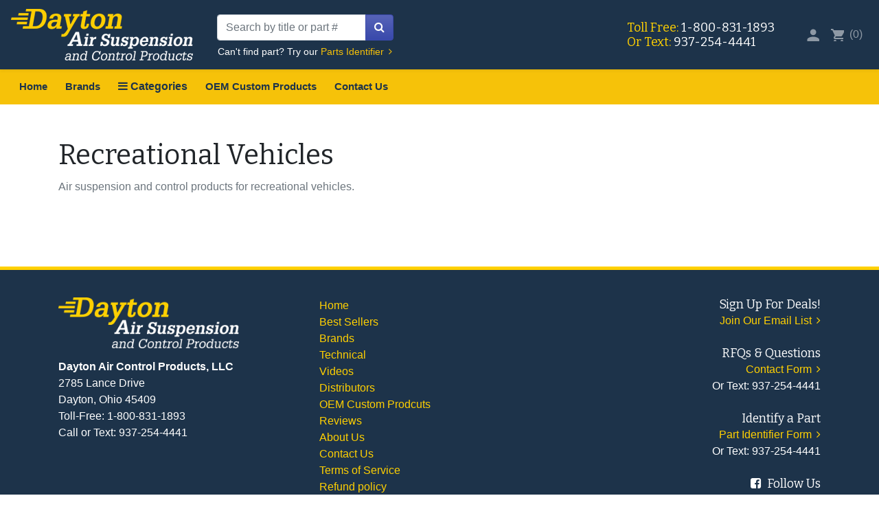

--- FILE ---
content_type: text/html; charset=utf-8
request_url: https://seal-dayton.bbb.org/frame/blue-seal-250-52-bbb-17321.png?chk=D4AE72EC53
body_size: 290
content:
<html><head></head><body style="margin: 0; padding: 0; border: 0;"><a target="_blank" rel="nofollow" href="https://www.bbb.org/us/oh/moraine/profile/truck-parts/dayton-air-suspension-and-control-products-0322-17321#sealclick"><img border="0" alt="BBB Accredited Business" src="https://seal-dayton.bbb.org/gen-seals/img.png?bid=17321&w=250&h=52&color=blue&v=2&chk=D4AE72EC53" /></a></body></html>

--- FILE ---
content_type: text/css
request_url: https://daytonairsuspension.com/cdn/shop/t/3/assets/theme.min.css?v=181526462865916930541639057414
body_size: 50702
content:
/*!
 * Bootstrap v4.5.0 (https://getbootstrap.com/)
 * Copyright 2011-2020 The Bootstrap Authors
 * Copyright 2011-2020 Twitter, Inc.
 * Licensed under MIT (https://github.com/twbs/bootstrap/blob/master/LICENSE)
 */:root{--blue: #1976D2;--indigo: #3949AB;--purple: #9C27B0;--pink: #D81B60;--red: #D32F2F;--orange: #E65100;--yellow: #ffc107;--green: #2E7D32;--teal: #00796B;--cyan: #00838F;--white: #fff;--gray: #6c757d;--gray-dark: #343a40;--primary: #1976D2;--secondary: #6c757d;--success: #2E7D32;--info: #00838F;--warning: #ffc107;--danger: #D32F2F;--light: #f8f9fa;--dark: #343a40;--breakpoint-xs: 0;--breakpoint-sm: 576px;--breakpoint-md: 768px;--breakpoint-lg: 992px;--breakpoint-xl: 1200px;--font-family-sans-serif: -apple-system, BlinkMacSystemFont, "Segoe UI", Roboto, "Helvetica Neue", Arial, "Noto Sans", sans-serif, "Apple Color Emoji", "Segoe UI Emoji", "Segoe UI Symbol", "Noto Color Emoji";--font-family-monospace: SFMono-Regular, Menlo, Monaco, Consolas, "Liberation Mono", "Courier New", monospace}*,*::before,*::after{box-sizing:border-box}html{font-family:sans-serif;line-height:1.15;-webkit-text-size-adjust:100%;-webkit-tap-highlight-color:rgba(0,0,0,0)}article,aside,figcaption,figure,footer,header,hgroup,main,nav,section{display:block}body{margin:0;font-family:-apple-system,BlinkMacSystemFont,"Segoe UI",Roboto,"Helvetica Neue",Arial,"Noto Sans",sans-serif,"Apple Color Emoji","Segoe UI Emoji","Segoe UI Symbol","Noto Color Emoji";font-size:1rem;font-weight:400;line-height:1.5;color:#212529;text-align:left;background-color:#fff}[tabindex="-1"]:focus:not(:focus-visible){outline:0 !important}hr{box-sizing:content-box;height:0;overflow:visible}h1,h2,h3,h4,h5,h6{margin-top:0;margin-bottom:.5rem}p{margin-top:0;margin-bottom:1rem}abbr[title],abbr[data-original-title]{text-decoration:underline;-webkit-text-decoration:underline dotted;text-decoration:underline dotted;cursor:help;border-bottom:0;-webkit-text-decoration-skip-ink:none;text-decoration-skip-ink:none}address{margin-bottom:1rem;font-style:normal;line-height:inherit}ol,ul,dl{margin-top:0;margin-bottom:1rem}ol ol,ul ul,ol ul,ul ol{margin-bottom:0}dt{font-weight:700}dd{margin-bottom:.5rem;margin-left:0}blockquote{margin:0 0 1rem}b,strong{font-weight:bolder}small{font-size:80%}sub,sup{position:relative;font-size:75%;line-height:0;vertical-align:baseline}sub{bottom:-0.25em}sup{top:-0.5em}a{color:#1976d2;text-decoration:none;background-color:transparent}a:hover{color:#11508e;text-decoration:underline}a:not([href]){color:inherit;text-decoration:none}a:not([href]):hover{color:inherit;text-decoration:none}pre,code,kbd,samp{font-family:SFMono-Regular,Menlo,Monaco,Consolas,"Liberation Mono","Courier New",monospace;font-size:1em}pre{margin-top:0;margin-bottom:1rem;overflow:auto;-ms-overflow-style:scrollbar}figure{margin:0 0 1rem}img{vertical-align:middle;border-style:none}svg{overflow:hidden;vertical-align:middle}table{border-collapse:collapse}caption{padding-top:.75rem;padding-bottom:.75rem;color:#6c757d;text-align:left;caption-side:bottom}th{text-align:inherit}label{display:inline-block;margin-bottom:.5rem}button{border-radius:0}button:focus{outline:1px dotted;outline:5px auto -webkit-focus-ring-color}input,button,select,optgroup,textarea{margin:0;font-family:inherit;font-size:inherit;line-height:inherit}button,input{overflow:visible}button,select{text-transform:none}[role=button]{cursor:pointer}select{word-wrap:normal}button,[type=button],[type=reset],[type=submit]{-webkit-appearance:button}button:not(:disabled),[type=button]:not(:disabled),[type=reset]:not(:disabled),[type=submit]:not(:disabled){cursor:pointer}button::-moz-focus-inner,[type=button]::-moz-focus-inner,[type=reset]::-moz-focus-inner,[type=submit]::-moz-focus-inner{padding:0;border-style:none}input[type=radio],input[type=checkbox]{box-sizing:border-box;padding:0}textarea{overflow:auto;resize:vertical}fieldset{min-width:0;padding:0;margin:0;border:0}legend{display:block;width:100%;max-width:100%;padding:0;margin-bottom:.5rem;font-size:1.5rem;line-height:inherit;color:inherit;white-space:normal}progress{vertical-align:baseline}[type=number]::-webkit-inner-spin-button,[type=number]::-webkit-outer-spin-button{height:auto}[type=search]{outline-offset:-2px;-webkit-appearance:none}[type=search]::-webkit-search-decoration{-webkit-appearance:none}::-webkit-file-upload-button{font:inherit;-webkit-appearance:button}output{display:inline-block}summary{display:list-item;cursor:pointer}template{display:none}[hidden]{display:none !important}h1,h2,h3,h4,h5,h6,.h1,.h2,.h3,.h4,.h5,.h6{margin-bottom:.5rem;font-family:var(--font-heading);font-weight:500;line-height:1.3}h1,.h1{font-size:2.5rem}h2,.h2{font-size:2rem}h3,.h3{font-size:1.75rem}h4,.h4{font-size:1.5rem}h5,.h5{font-size:1.25rem}h6,.h6{font-size:1rem}.lead{font-size:1.25rem;font-weight:300}.display-1{font-size:6rem;font-weight:300;line-height:1.3}.display-2{font-size:5.5rem;font-weight:300;line-height:1.3}.display-3{font-size:4.5rem;font-weight:300;line-height:1.3}.display-4{font-size:3.5rem;font-weight:300;line-height:1.3}hr{margin-top:1rem;margin-bottom:1rem;border:0;border-top:1px solid rgba(0,0,0,.1)}small,.small{font-size:85%;font-weight:400}mark,.mark{padding:.2em;background-color:#fcf8e3}.list-unstyled,.errors ul{padding-left:0;list-style:none}.list-inline{padding-left:0;list-style:none}.list-inline-item{display:inline-block}.list-inline-item:not(:last-child){margin-right:.5rem}.initialism{font-size:90%;text-transform:uppercase}.blockquote{margin-bottom:1rem;font-size:1.25rem}.blockquote-footer{display:block;font-size:85%;color:#6c757d}.blockquote-footer::before{content:"— "}.img-fluid{max-width:100%;height:auto}.img-thumbnail{padding:.25rem;background-color:#fff;border:1px solid #dee2e6;border-radius:.25rem;max-width:100%;height:auto}.figure{display:inline-block}.figure-img{margin-bottom:.5rem;line-height:1}.figure-caption{font-size:90%;color:#6c757d}code{font-size:87.5%;color:#d81b60;word-wrap:break-word}a>code{color:inherit}kbd{padding:.2rem .4rem;font-size:87.5%;color:#fff;background-color:#212529;border-radius:.2rem}kbd kbd{padding:0;font-size:100%;font-weight:700}pre{display:block;font-size:87.5%;color:#212529}pre code{font-size:inherit;color:inherit;word-break:normal}.pre-scrollable{max-height:340px;overflow-y:scroll}.container{width:100%;padding-right:15px;padding-left:15px;margin-right:auto;margin-left:auto}@media(min-width: 576px){.container{max-width:540px}}@media(min-width: 768px){.container{max-width:720px}}@media(min-width: 992px){.container{max-width:960px}}@media(min-width: 1200px){.container{max-width:1140px}}.container-fluid,.container-xl,.container-lg,.container-md,.container-sm{width:100%;padding-right:15px;padding-left:15px;margin-right:auto;margin-left:auto}@media(min-width: 576px){.container-sm,.container{max-width:540px}}@media(min-width: 768px){.container-md,.container-sm,.container{max-width:720px}}@media(min-width: 992px){.container-lg,.container-md,.container-sm,.container{max-width:960px}}@media(min-width: 1200px){.container-xl,.container-lg,.container-md,.container-sm,.container{max-width:1140px}}.row{display:flex;flex-wrap:wrap;margin-right:-15px;margin-left:-15px}.no-gutters{margin-right:0;margin-left:0}.no-gutters>.col,.no-gutters>[class*=col-]{padding-right:0;padding-left:0}.col-xl,.col-xl-auto,.col-xl-12,.col-xl-11,.col-xl-10,.col-xl-9,.col-xl-8,.col-xl-7,.col-xl-6,.col-xl-5,.col-xl-4,.col-xl-3,.col-xl-2,.col-xl-1,.col-lg,.col-lg-auto,.col-lg-12,.col-lg-11,.col-lg-10,.col-lg-9,.col-lg-8,.col-lg-7,.col-lg-6,.col-lg-5,.col-lg-4,.col-lg-3,.col-lg-2,.col-lg-1,.col-md,.col-md-auto,.col-md-12,.col-md-11,.col-md-10,.col-md-9,.col-md-8,.col-md-7,.col-md-6,.col-md-5,.col-md-4,.col-md-3,.col-md-2,.col-md-1,.col-sm,.col-sm-auto,.col-sm-12,.col-sm-11,.col-sm-10,.col-sm-9,.col-sm-8,.col-sm-7,.col-sm-6,.col-sm-5,.col-sm-4,.col-sm-3,.col-sm-2,.col-sm-1,.col,.col-auto,.col-12,.col-11,.col-10,.col-9,.col-8,.col-7,.col-6,.col-5,.col-4,.col-3,.col-2,.col-1{position:relative;width:100%;padding-right:15px;padding-left:15px}.col{flex-basis:0;flex-grow:1;min-width:0;max-width:100%}.row-cols-1>*{flex:0 0 100%;max-width:100%}.row-cols-2>*{flex:0 0 50%;max-width:50%}.row-cols-3>*{flex:0 0 33.3333333333%;max-width:33.3333333333%}.row-cols-4>*{flex:0 0 25%;max-width:25%}.row-cols-5>*{flex:0 0 20%;max-width:20%}.row-cols-6>*{flex:0 0 16.6666666667%;max-width:16.6666666667%}.col-auto{flex:0 0 auto;width:auto;max-width:100%}.col-1{flex:0 0 8.3333333333%;max-width:8.3333333333%}.col-2{flex:0 0 16.6666666667%;max-width:16.6666666667%}.col-3{flex:0 0 25%;max-width:25%}.col-4{flex:0 0 33.3333333333%;max-width:33.3333333333%}.col-5{flex:0 0 41.6666666667%;max-width:41.6666666667%}.col-6{flex:0 0 50%;max-width:50%}.col-7{flex:0 0 58.3333333333%;max-width:58.3333333333%}.col-8{flex:0 0 66.6666666667%;max-width:66.6666666667%}.col-9{flex:0 0 75%;max-width:75%}.col-10{flex:0 0 83.3333333333%;max-width:83.3333333333%}.col-11{flex:0 0 91.6666666667%;max-width:91.6666666667%}.col-12{flex:0 0 100%;max-width:100%}.order-first{order:-1}.order-last{order:13}.order-0{order:0}.order-1{order:1}.order-2{order:2}.order-3{order:3}.order-4{order:4}.order-5{order:5}.order-6{order:6}.order-7{order:7}.order-8{order:8}.order-9{order:9}.order-10{order:10}.order-11{order:11}.order-12{order:12}.offset-1{margin-left:8.3333333333%}.offset-2{margin-left:16.6666666667%}.offset-3{margin-left:25%}.offset-4{margin-left:33.3333333333%}.offset-5{margin-left:41.6666666667%}.offset-6{margin-left:50%}.offset-7{margin-left:58.3333333333%}.offset-8{margin-left:66.6666666667%}.offset-9{margin-left:75%}.offset-10{margin-left:83.3333333333%}.offset-11{margin-left:91.6666666667%}@media(min-width: 576px){.col-sm{flex-basis:0;flex-grow:1;min-width:0;max-width:100%}.row-cols-sm-1>*{flex:0 0 100%;max-width:100%}.row-cols-sm-2>*{flex:0 0 50%;max-width:50%}.row-cols-sm-3>*{flex:0 0 33.3333333333%;max-width:33.3333333333%}.row-cols-sm-4>*{flex:0 0 25%;max-width:25%}.row-cols-sm-5>*{flex:0 0 20%;max-width:20%}.row-cols-sm-6>*{flex:0 0 16.6666666667%;max-width:16.6666666667%}.col-sm-auto{flex:0 0 auto;width:auto;max-width:100%}.col-sm-1{flex:0 0 8.3333333333%;max-width:8.3333333333%}.col-sm-2{flex:0 0 16.6666666667%;max-width:16.6666666667%}.col-sm-3{flex:0 0 25%;max-width:25%}.col-sm-4{flex:0 0 33.3333333333%;max-width:33.3333333333%}.col-sm-5{flex:0 0 41.6666666667%;max-width:41.6666666667%}.col-sm-6{flex:0 0 50%;max-width:50%}.col-sm-7{flex:0 0 58.3333333333%;max-width:58.3333333333%}.col-sm-8{flex:0 0 66.6666666667%;max-width:66.6666666667%}.col-sm-9{flex:0 0 75%;max-width:75%}.col-sm-10{flex:0 0 83.3333333333%;max-width:83.3333333333%}.col-sm-11{flex:0 0 91.6666666667%;max-width:91.6666666667%}.col-sm-12{flex:0 0 100%;max-width:100%}.order-sm-first{order:-1}.order-sm-last{order:13}.order-sm-0{order:0}.order-sm-1{order:1}.order-sm-2{order:2}.order-sm-3{order:3}.order-sm-4{order:4}.order-sm-5{order:5}.order-sm-6{order:6}.order-sm-7{order:7}.order-sm-8{order:8}.order-sm-9{order:9}.order-sm-10{order:10}.order-sm-11{order:11}.order-sm-12{order:12}.offset-sm-0{margin-left:0}.offset-sm-1{margin-left:8.3333333333%}.offset-sm-2{margin-left:16.6666666667%}.offset-sm-3{margin-left:25%}.offset-sm-4{margin-left:33.3333333333%}.offset-sm-5{margin-left:41.6666666667%}.offset-sm-6{margin-left:50%}.offset-sm-7{margin-left:58.3333333333%}.offset-sm-8{margin-left:66.6666666667%}.offset-sm-9{margin-left:75%}.offset-sm-10{margin-left:83.3333333333%}.offset-sm-11{margin-left:91.6666666667%}}@media(min-width: 768px){.col-md{flex-basis:0;flex-grow:1;min-width:0;max-width:100%}.row-cols-md-1>*{flex:0 0 100%;max-width:100%}.row-cols-md-2>*{flex:0 0 50%;max-width:50%}.row-cols-md-3>*{flex:0 0 33.3333333333%;max-width:33.3333333333%}.row-cols-md-4>*{flex:0 0 25%;max-width:25%}.row-cols-md-5>*{flex:0 0 20%;max-width:20%}.row-cols-md-6>*{flex:0 0 16.6666666667%;max-width:16.6666666667%}.col-md-auto{flex:0 0 auto;width:auto;max-width:100%}.col-md-1{flex:0 0 8.3333333333%;max-width:8.3333333333%}.col-md-2{flex:0 0 16.6666666667%;max-width:16.6666666667%}.col-md-3{flex:0 0 25%;max-width:25%}.col-md-4{flex:0 0 33.3333333333%;max-width:33.3333333333%}.col-md-5{flex:0 0 41.6666666667%;max-width:41.6666666667%}.col-md-6{flex:0 0 50%;max-width:50%}.col-md-7{flex:0 0 58.3333333333%;max-width:58.3333333333%}.col-md-8{flex:0 0 66.6666666667%;max-width:66.6666666667%}.col-md-9{flex:0 0 75%;max-width:75%}.col-md-10{flex:0 0 83.3333333333%;max-width:83.3333333333%}.col-md-11{flex:0 0 91.6666666667%;max-width:91.6666666667%}.col-md-12{flex:0 0 100%;max-width:100%}.order-md-first{order:-1}.order-md-last{order:13}.order-md-0{order:0}.order-md-1{order:1}.order-md-2{order:2}.order-md-3{order:3}.order-md-4{order:4}.order-md-5{order:5}.order-md-6{order:6}.order-md-7{order:7}.order-md-8{order:8}.order-md-9{order:9}.order-md-10{order:10}.order-md-11{order:11}.order-md-12{order:12}.offset-md-0{margin-left:0}.offset-md-1{margin-left:8.3333333333%}.offset-md-2{margin-left:16.6666666667%}.offset-md-3{margin-left:25%}.offset-md-4{margin-left:33.3333333333%}.offset-md-5{margin-left:41.6666666667%}.offset-md-6{margin-left:50%}.offset-md-7{margin-left:58.3333333333%}.offset-md-8{margin-left:66.6666666667%}.offset-md-9{margin-left:75%}.offset-md-10{margin-left:83.3333333333%}.offset-md-11{margin-left:91.6666666667%}}@media(min-width: 992px){.col-lg{flex-basis:0;flex-grow:1;min-width:0;max-width:100%}.row-cols-lg-1>*{flex:0 0 100%;max-width:100%}.row-cols-lg-2>*{flex:0 0 50%;max-width:50%}.row-cols-lg-3>*{flex:0 0 33.3333333333%;max-width:33.3333333333%}.row-cols-lg-4>*{flex:0 0 25%;max-width:25%}.row-cols-lg-5>*{flex:0 0 20%;max-width:20%}.row-cols-lg-6>*{flex:0 0 16.6666666667%;max-width:16.6666666667%}.col-lg-auto{flex:0 0 auto;width:auto;max-width:100%}.col-lg-1{flex:0 0 8.3333333333%;max-width:8.3333333333%}.col-lg-2{flex:0 0 16.6666666667%;max-width:16.6666666667%}.col-lg-3{flex:0 0 25%;max-width:25%}.col-lg-4{flex:0 0 33.3333333333%;max-width:33.3333333333%}.col-lg-5{flex:0 0 41.6666666667%;max-width:41.6666666667%}.col-lg-6{flex:0 0 50%;max-width:50%}.col-lg-7{flex:0 0 58.3333333333%;max-width:58.3333333333%}.col-lg-8{flex:0 0 66.6666666667%;max-width:66.6666666667%}.col-lg-9{flex:0 0 75%;max-width:75%}.col-lg-10{flex:0 0 83.3333333333%;max-width:83.3333333333%}.col-lg-11{flex:0 0 91.6666666667%;max-width:91.6666666667%}.col-lg-12{flex:0 0 100%;max-width:100%}.order-lg-first{order:-1}.order-lg-last{order:13}.order-lg-0{order:0}.order-lg-1{order:1}.order-lg-2{order:2}.order-lg-3{order:3}.order-lg-4{order:4}.order-lg-5{order:5}.order-lg-6{order:6}.order-lg-7{order:7}.order-lg-8{order:8}.order-lg-9{order:9}.order-lg-10{order:10}.order-lg-11{order:11}.order-lg-12{order:12}.offset-lg-0{margin-left:0}.offset-lg-1{margin-left:8.3333333333%}.offset-lg-2{margin-left:16.6666666667%}.offset-lg-3{margin-left:25%}.offset-lg-4{margin-left:33.3333333333%}.offset-lg-5{margin-left:41.6666666667%}.offset-lg-6{margin-left:50%}.offset-lg-7{margin-left:58.3333333333%}.offset-lg-8{margin-left:66.6666666667%}.offset-lg-9{margin-left:75%}.offset-lg-10{margin-left:83.3333333333%}.offset-lg-11{margin-left:91.6666666667%}}@media(min-width: 1200px){.col-xl{flex-basis:0;flex-grow:1;min-width:0;max-width:100%}.row-cols-xl-1>*{flex:0 0 100%;max-width:100%}.row-cols-xl-2>*{flex:0 0 50%;max-width:50%}.row-cols-xl-3>*{flex:0 0 33.3333333333%;max-width:33.3333333333%}.row-cols-xl-4>*{flex:0 0 25%;max-width:25%}.row-cols-xl-5>*{flex:0 0 20%;max-width:20%}.row-cols-xl-6>*{flex:0 0 16.6666666667%;max-width:16.6666666667%}.col-xl-auto{flex:0 0 auto;width:auto;max-width:100%}.col-xl-1{flex:0 0 8.3333333333%;max-width:8.3333333333%}.col-xl-2{flex:0 0 16.6666666667%;max-width:16.6666666667%}.col-xl-3{flex:0 0 25%;max-width:25%}.col-xl-4{flex:0 0 33.3333333333%;max-width:33.3333333333%}.col-xl-5{flex:0 0 41.6666666667%;max-width:41.6666666667%}.col-xl-6{flex:0 0 50%;max-width:50%}.col-xl-7{flex:0 0 58.3333333333%;max-width:58.3333333333%}.col-xl-8{flex:0 0 66.6666666667%;max-width:66.6666666667%}.col-xl-9{flex:0 0 75%;max-width:75%}.col-xl-10{flex:0 0 83.3333333333%;max-width:83.3333333333%}.col-xl-11{flex:0 0 91.6666666667%;max-width:91.6666666667%}.col-xl-12{flex:0 0 100%;max-width:100%}.order-xl-first{order:-1}.order-xl-last{order:13}.order-xl-0{order:0}.order-xl-1{order:1}.order-xl-2{order:2}.order-xl-3{order:3}.order-xl-4{order:4}.order-xl-5{order:5}.order-xl-6{order:6}.order-xl-7{order:7}.order-xl-8{order:8}.order-xl-9{order:9}.order-xl-10{order:10}.order-xl-11{order:11}.order-xl-12{order:12}.offset-xl-0{margin-left:0}.offset-xl-1{margin-left:8.3333333333%}.offset-xl-2{margin-left:16.6666666667%}.offset-xl-3{margin-left:25%}.offset-xl-4{margin-left:33.3333333333%}.offset-xl-5{margin-left:41.6666666667%}.offset-xl-6{margin-left:50%}.offset-xl-7{margin-left:58.3333333333%}.offset-xl-8{margin-left:66.6666666667%}.offset-xl-9{margin-left:75%}.offset-xl-10{margin-left:83.3333333333%}.offset-xl-11{margin-left:91.6666666667%}}.table{width:100%;margin-bottom:1rem;color:#212529}.table th,.table td{padding:.75rem;vertical-align:top;border-top:1px solid #dee2e6}.table thead th{vertical-align:bottom;border-bottom:2px solid #dee2e6}.table tbody+tbody{border-top:2px solid #dee2e6}.table-sm th,.table-sm td{padding:.3rem}.table-bordered{border:1px solid #dee2e6}.table-bordered th,.table-bordered td{border:1px solid #dee2e6}.table-bordered thead th,.table-bordered thead td{border-bottom-width:2px}.table-borderless th,.table-borderless td,.table-borderless thead th,.table-borderless tbody+tbody{border:0}.table-striped tbody tr:nth-of-type(odd){background-color:rgba(0,0,0,.05)}.table-hover tbody tr:hover{color:#212529;background-color:rgba(0,0,0,.075)}.table-primary,.table-primary>th,.table-primary>td{background-color:#bfd9f2}.table-primary th,.table-primary td,.table-primary thead th,.table-primary tbody+tbody{border-color:#87b8e8}.table-hover .table-primary:hover{background-color:#ace}.table-hover .table-primary:hover>td,.table-hover .table-primary:hover>th{background-color:#ace}.table-secondary,.table-secondary>th,.table-secondary>td{background-color:#d6d8db}.table-secondary th,.table-secondary td,.table-secondary thead th,.table-secondary tbody+tbody{border-color:#b3b7bb}.table-hover .table-secondary:hover{background-color:#c8cbcf}.table-hover .table-secondary:hover>td,.table-hover .table-secondary:hover>th{background-color:#c8cbcf}.table-success,.table-success>th,.table-success>td{background-color:#c4dbc6}.table-success th,.table-success td,.table-success thead th,.table-success tbody+tbody{border-color:#92bb94}.table-hover .table-success:hover{background-color:#b4d1b7}.table-hover .table-success:hover>td,.table-hover .table-success:hover>th{background-color:#b4d1b7}.table-info,.table-info>th,.table-info>td{background-color:#b8dce0}.table-info th,.table-info td,.table-info thead th,.table-info tbody+tbody{border-color:#7abfc5}.table-hover .table-info:hover{background-color:#a6d3d8}.table-hover .table-info:hover>td,.table-hover .table-info:hover>th{background-color:#a6d3d8}.table-warning,.table-warning>th,.table-warning>td{background-color:#ffeeba}.table-warning th,.table-warning td,.table-warning thead th,.table-warning tbody+tbody{border-color:#ffdf7e}.table-hover .table-warning:hover{background-color:#ffe8a1}.table-hover .table-warning:hover>td,.table-hover .table-warning:hover>th{background-color:#ffe8a1}.table-danger,.table-danger>th,.table-danger>td{background-color:#f3c5c5}.table-danger th,.table-danger td,.table-danger thead th,.table-danger tbody+tbody{border-color:#e89393}.table-hover .table-danger:hover{background-color:#efb0b0}.table-hover .table-danger:hover>td,.table-hover .table-danger:hover>th{background-color:#efb0b0}.table-light,.table-light>th,.table-light>td{background-color:#fdfdfe}.table-light th,.table-light td,.table-light thead th,.table-light tbody+tbody{border-color:#fbfcfc}.table-hover .table-light:hover{background-color:#ececf6}.table-hover .table-light:hover>td,.table-hover .table-light:hover>th{background-color:#ececf6}.table-dark,.table-dark>th,.table-dark>td{background-color:#c6c8ca}.table-dark th,.table-dark td,.table-dark thead th,.table-dark tbody+tbody{border-color:#95999c}.table-hover .table-dark:hover{background-color:#b9bbbe}.table-hover .table-dark:hover>td,.table-hover .table-dark:hover>th{background-color:#b9bbbe}.table-active,.table-active>th,.table-active>td{background-color:rgba(0,0,0,.075)}.table-hover .table-active:hover{background-color:rgba(0,0,0,.075)}.table-hover .table-active:hover>td,.table-hover .table-active:hover>th{background-color:rgba(0,0,0,.075)}.table .thead-dark th{color:#fff;background-color:#343a40;border-color:#454d55}.table .thead-light th{color:#495057;background-color:#e9ecef;border-color:#dee2e6}.table-dark{color:#fff;background-color:#343a40}.table-dark th,.table-dark td,.table-dark thead th{border-color:#454d55}.table-dark.table-bordered{border:0}.table-dark.table-striped tbody tr:nth-of-type(odd){background-color:rgba(255,255,255,.05)}.table-dark.table-hover tbody tr:hover{color:#fff;background-color:rgba(255,255,255,.075)}@media(max-width: 575.98px){.table-responsive-sm{display:block;width:100%;overflow-x:auto;-webkit-overflow-scrolling:touch}.table-responsive-sm>.table-bordered{border:0}}@media(max-width: 767.98px){.table-responsive-md{display:block;width:100%;overflow-x:auto;-webkit-overflow-scrolling:touch}.table-responsive-md>.table-bordered{border:0}}@media(max-width: 991.98px){.table-responsive-lg{display:block;width:100%;overflow-x:auto;-webkit-overflow-scrolling:touch}.table-responsive-lg>.table-bordered{border:0}}@media(max-width: 1199.98px){.table-responsive-xl{display:block;width:100%;overflow-x:auto;-webkit-overflow-scrolling:touch}.table-responsive-xl>.table-bordered{border:0}}.table-responsive{display:block;width:100%;overflow-x:auto;-webkit-overflow-scrolling:touch}.table-responsive>.table-bordered{border:0}.form-control{display:block;width:100%;height:calc(1.5em + 0.75rem + 2px);padding:.375rem .75rem;font-size:1rem;font-weight:400;line-height:1.5;color:#495057;background-color:#fff;background-clip:padding-box;border:1px solid #ced4da;border-radius:.25rem;transition:border-color .15s ease-in-out,box-shadow .15s ease-in-out}@media(prefers-reduced-motion: reduce){.form-control{transition:none}}.form-control::-ms-expand{background-color:transparent;border:0}.form-control:-moz-focusring{color:transparent;text-shadow:0 0 0 #495057}.form-control:focus{color:#495057;background-color:#fff;border-color:#7bb6ef;outline:0;box-shadow:0 0 0 .2rem rgba(25,118,210,.25)}.form-control::-moz-placeholder{color:#6c757d;opacity:1}.form-control:-ms-input-placeholder{color:#6c757d;opacity:1}.form-control::-ms-input-placeholder{color:#6c757d;opacity:1}.form-control::placeholder{color:#6c757d;opacity:1}.form-control:disabled,.form-control[readonly]{background-color:#e9ecef;opacity:1}input[type=date].form-control,input[type=time].form-control,input[type=datetime-local].form-control,input[type=month].form-control{-webkit-appearance:none;-moz-appearance:none;appearance:none}select.form-control:focus::-ms-value{color:#495057;background-color:#fff}.form-control-file,.form-control-range{display:block;width:100%}.col-form-label{padding-top:calc(0.375rem + 1px);padding-bottom:calc(0.375rem + 1px);margin-bottom:0;font-size:inherit;line-height:1.5}.col-form-label-lg{padding-top:calc(0.5rem + 1px);padding-bottom:calc(0.5rem + 1px);font-size:1.25rem;line-height:1.5}.col-form-label-sm{padding-top:calc(0.25rem + 1px);padding-bottom:calc(0.25rem + 1px);font-size:0.875rem;line-height:1.5}.form-control-plaintext{display:block;width:100%;padding:.375rem 0;margin-bottom:0;font-size:1rem;line-height:1.5;color:#212529;background-color:transparent;border:solid transparent;border-width:1px 0}.form-control-plaintext.form-control-sm,.form-control-plaintext.form-control-lg{padding-right:0;padding-left:0}.form-control-sm{height:calc(1.5em + 0.5rem + 2px);padding:.25rem .5rem;font-size:0.875rem;line-height:1.5;border-radius:.2rem}.form-control-lg{height:calc(1.5em + 1rem + 2px);padding:.5rem 1rem;font-size:1.25rem;line-height:1.5;border-radius:.3rem}select.form-control[size],select.form-control[multiple]{height:auto}textarea.form-control{height:auto}.form-group,.selector-wrapper{margin-bottom:1rem}.form-text{display:block;margin-top:.25rem}.form-row{display:flex;flex-wrap:wrap;margin-right:-5px;margin-left:-5px}.form-row>.col,.form-row>[class*=col-]{padding-right:5px;padding-left:5px}.form-check{position:relative;display:block;padding-left:1.25rem}.form-check-input{position:absolute;margin-top:.3rem;margin-left:-1.25rem}.form-check-input[disabled]~.form-check-label,.form-check-input:disabled~.form-check-label{color:#6c757d}.form-check-label{margin-bottom:0}.form-check-inline{display:inline-flex;align-items:center;padding-left:0;margin-right:.75rem}.form-check-inline .form-check-input{position:static;margin-top:0;margin-right:.3125rem;margin-left:0}.valid-feedback{display:none;width:100%;margin-top:.25rem;font-size:85%;color:#2e7d32}.valid-tooltip{position:absolute;top:100%;z-index:5;display:none;max-width:100%;padding:.25rem .5rem;margin-top:.1rem;font-size:0.875rem;line-height:1.5;color:#fff;background-color:rgba(46,125,50,.9);border-radius:.25rem}.was-validated :valid~.valid-feedback,.was-validated :valid~.valid-tooltip,.is-valid~.valid-feedback,.is-valid~.valid-tooltip{display:block}.was-validated .form-control:valid,.form-control.is-valid{border-color:#2e7d32;padding-right:calc(1.5em + 0.75rem);background-image:url("data:image/svg+xml,%3csvg xmlns='http://www.w3.org/2000/svg' width='8' height='8' viewBox='0 0 8 8'%3e%3cpath fill='%232E7D32' d='M2.3 6.73L.6 4.53c-.4-1.04.46-1.4 1.1-.8l1.1 1.4 3.4-3.8c.6-.63 1.6-.27 1.2.7l-4 4.6c-.43.5-.8.4-1.1.1z'/%3e%3c/svg%3e");background-repeat:no-repeat;background-position:right calc(0.375em + 0.1875rem) center;background-size:calc(0.75em + 0.375rem) calc(0.75em + 0.375rem)}.was-validated .form-control:valid:focus,.form-control.is-valid:focus{border-color:#2e7d32;box-shadow:0 0 0 .2rem rgba(46,125,50,.25)}.was-validated textarea.form-control:valid,textarea.form-control.is-valid{padding-right:calc(1.5em + 0.75rem);background-position:top calc(0.375em + 0.1875rem) right calc(0.375em + 0.1875rem)}.was-validated .custom-select:valid,.was-validated .selector-wrapper select:valid,.selector-wrapper .was-validated select:valid,.custom-select.is-valid,.selector-wrapper select.is-valid{border-color:#2e7d32;padding-right:calc(0.75em + 2.3125rem);background:url("data:image/svg+xml,%3csvg xmlns='http://www.w3.org/2000/svg' width='4' height='5' viewBox='0 0 4 5'%3e%3cpath fill='%23343a40' d='M2 0L0 2h4zm0 5L0 3h4z'/%3e%3c/svg%3e") no-repeat right .75rem center/8px 10px,url("data:image/svg+xml,%3csvg xmlns='http://www.w3.org/2000/svg' width='8' height='8' viewBox='0 0 8 8'%3e%3cpath fill='%232E7D32' d='M2.3 6.73L.6 4.53c-.4-1.04.46-1.4 1.1-.8l1.1 1.4 3.4-3.8c.6-.63 1.6-.27 1.2.7l-4 4.6c-.43.5-.8.4-1.1.1z'/%3e%3c/svg%3e") #fff no-repeat center right 1.75rem/calc(0.75em + 0.375rem) calc(0.75em + 0.375rem)}.was-validated .custom-select:valid:focus,.was-validated .selector-wrapper select:valid:focus,.selector-wrapper .was-validated select:valid:focus,.custom-select.is-valid:focus,.selector-wrapper select.is-valid:focus{border-color:#2e7d32;box-shadow:0 0 0 .2rem rgba(46,125,50,.25)}.was-validated .form-check-input:valid~.form-check-label,.form-check-input.is-valid~.form-check-label{color:#2e7d32}.was-validated .form-check-input:valid~.valid-feedback,.was-validated .form-check-input:valid~.valid-tooltip,.form-check-input.is-valid~.valid-feedback,.form-check-input.is-valid~.valid-tooltip{display:block}.was-validated .custom-control-input:valid~.custom-control-label,.was-validated input[id*=address_default_address]:valid~.custom-control-label,.custom-control-input.is-valid~.custom-control-label,input.is-valid[id*=address_default_address]~.custom-control-label{color:#2e7d32}.was-validated .custom-control-input:valid~.custom-control-label::before,.was-validated input[id*=address_default_address]:valid~.custom-control-label::before,.custom-control-input.is-valid~.custom-control-label::before,input.is-valid[id*=address_default_address]~.custom-control-label::before{border-color:#2e7d32}.was-validated .custom-control-input:valid:checked~.custom-control-label::before,.was-validated input[id*=address_default_address]:valid:checked~.custom-control-label::before,.custom-control-input.is-valid:checked~.custom-control-label::before,input.is-valid[id*=address_default_address]:checked~.custom-control-label::before{border-color:#3ca241;background:#3ca241 linear-gradient(180deg, #59b05e, #3ca241) repeat-x}.was-validated .custom-control-input:valid:focus~.custom-control-label::before,.was-validated input[id*=address_default_address]:valid:focus~.custom-control-label::before,.custom-control-input.is-valid:focus~.custom-control-label::before,input.is-valid[id*=address_default_address]:focus~.custom-control-label::before{box-shadow:0 0 0 .2rem rgba(46,125,50,.25)}.was-validated .custom-control-input:valid:focus:not(:checked)~.custom-control-label::before,.was-validated input[id*=address_default_address]:valid:focus:not(:checked)~.custom-control-label::before,.custom-control-input.is-valid:focus:not(:checked)~.custom-control-label::before,input.is-valid[id*=address_default_address]:focus:not(:checked)~.custom-control-label::before{border-color:#2e7d32}.was-validated .custom-file-input:valid~.custom-file-label,.custom-file-input.is-valid~.custom-file-label{border-color:#2e7d32}.was-validated .custom-file-input:valid:focus~.custom-file-label,.custom-file-input.is-valid:focus~.custom-file-label{border-color:#2e7d32;box-shadow:0 0 0 .2rem rgba(46,125,50,.25)}.invalid-feedback{display:none;width:100%;margin-top:.25rem;font-size:85%;color:#d32f2f}.invalid-tooltip{position:absolute;top:100%;z-index:5;display:none;max-width:100%;padding:.25rem .5rem;margin-top:.1rem;font-size:0.875rem;line-height:1.5;color:#fff;background-color:rgba(211,47,47,.9);border-radius:.25rem}.was-validated :invalid~.invalid-feedback,.was-validated :invalid~.invalid-tooltip,.is-invalid~.invalid-feedback,.is-invalid~.invalid-tooltip{display:block}.was-validated .form-control:invalid,.form-control.is-invalid{border-color:#d32f2f;padding-right:calc(1.5em + 0.75rem);background-image:url("data:image/svg+xml,%3csvg xmlns='http://www.w3.org/2000/svg' width='12' height='12' fill='none' stroke='%23D32F2F' viewBox='0 0 12 12'%3e%3ccircle cx='6' cy='6' r='4.5'/%3e%3cpath stroke-linejoin='round' d='M5.8 3.6h.4L6 6.5z'/%3e%3ccircle cx='6' cy='8.2' r='.6' fill='%23D32F2F' stroke='none'/%3e%3c/svg%3e");background-repeat:no-repeat;background-position:right calc(0.375em + 0.1875rem) center;background-size:calc(0.75em + 0.375rem) calc(0.75em + 0.375rem)}.was-validated .form-control:invalid:focus,.form-control.is-invalid:focus{border-color:#d32f2f;box-shadow:0 0 0 .2rem rgba(211,47,47,.25)}.was-validated textarea.form-control:invalid,textarea.form-control.is-invalid{padding-right:calc(1.5em + 0.75rem);background-position:top calc(0.375em + 0.1875rem) right calc(0.375em + 0.1875rem)}.was-validated .custom-select:invalid,.was-validated .selector-wrapper select:invalid,.selector-wrapper .was-validated select:invalid,.custom-select.is-invalid,.selector-wrapper select.is-invalid{border-color:#d32f2f;padding-right:calc(0.75em + 2.3125rem);background:url("data:image/svg+xml,%3csvg xmlns='http://www.w3.org/2000/svg' width='4' height='5' viewBox='0 0 4 5'%3e%3cpath fill='%23343a40' d='M2 0L0 2h4zm0 5L0 3h4z'/%3e%3c/svg%3e") no-repeat right .75rem center/8px 10px,url("data:image/svg+xml,%3csvg xmlns='http://www.w3.org/2000/svg' width='12' height='12' fill='none' stroke='%23D32F2F' viewBox='0 0 12 12'%3e%3ccircle cx='6' cy='6' r='4.5'/%3e%3cpath stroke-linejoin='round' d='M5.8 3.6h.4L6 6.5z'/%3e%3ccircle cx='6' cy='8.2' r='.6' fill='%23D32F2F' stroke='none'/%3e%3c/svg%3e") #fff no-repeat center right 1.75rem/calc(0.75em + 0.375rem) calc(0.75em + 0.375rem)}.was-validated .custom-select:invalid:focus,.was-validated .selector-wrapper select:invalid:focus,.selector-wrapper .was-validated select:invalid:focus,.custom-select.is-invalid:focus,.selector-wrapper select.is-invalid:focus{border-color:#d32f2f;box-shadow:0 0 0 .2rem rgba(211,47,47,.25)}.was-validated .form-check-input:invalid~.form-check-label,.form-check-input.is-invalid~.form-check-label{color:#d32f2f}.was-validated .form-check-input:invalid~.invalid-feedback,.was-validated .form-check-input:invalid~.invalid-tooltip,.form-check-input.is-invalid~.invalid-feedback,.form-check-input.is-invalid~.invalid-tooltip{display:block}.was-validated .custom-control-input:invalid~.custom-control-label,.was-validated input[id*=address_default_address]:invalid~.custom-control-label,.custom-control-input.is-invalid~.custom-control-label,input.is-invalid[id*=address_default_address]~.custom-control-label{color:#d32f2f}.was-validated .custom-control-input:invalid~.custom-control-label::before,.was-validated input[id*=address_default_address]:invalid~.custom-control-label::before,.custom-control-input.is-invalid~.custom-control-label::before,input.is-invalid[id*=address_default_address]~.custom-control-label::before{border-color:#d32f2f}.was-validated .custom-control-input:invalid:checked~.custom-control-label::before,.was-validated input[id*=address_default_address]:invalid:checked~.custom-control-label::before,.custom-control-input.is-invalid:checked~.custom-control-label::before,input.is-invalid[id*=address_default_address]:checked~.custom-control-label::before{border-color:#dc5959;background:#dc5959 linear-gradient(180deg, #e17272, #dc5959) repeat-x}.was-validated .custom-control-input:invalid:focus~.custom-control-label::before,.was-validated input[id*=address_default_address]:invalid:focus~.custom-control-label::before,.custom-control-input.is-invalid:focus~.custom-control-label::before,input.is-invalid[id*=address_default_address]:focus~.custom-control-label::before{box-shadow:0 0 0 .2rem rgba(211,47,47,.25)}.was-validated .custom-control-input:invalid:focus:not(:checked)~.custom-control-label::before,.was-validated input[id*=address_default_address]:invalid:focus:not(:checked)~.custom-control-label::before,.custom-control-input.is-invalid:focus:not(:checked)~.custom-control-label::before,input.is-invalid[id*=address_default_address]:focus:not(:checked)~.custom-control-label::before{border-color:#d32f2f}.was-validated .custom-file-input:invalid~.custom-file-label,.custom-file-input.is-invalid~.custom-file-label{border-color:#d32f2f}.was-validated .custom-file-input:invalid:focus~.custom-file-label,.custom-file-input.is-invalid:focus~.custom-file-label{border-color:#d32f2f;box-shadow:0 0 0 .2rem rgba(211,47,47,.25)}.form-inline{display:flex;flex-flow:row wrap;align-items:center}.form-inline .form-check{width:100%}@media(min-width: 576px){.form-inline label{display:flex;align-items:center;justify-content:center;margin-bottom:0}.form-inline .form-group,.form-inline .selector-wrapper{display:flex;flex:0 0 auto;flex-flow:row wrap;align-items:center;margin-bottom:0}.form-inline .form-control{display:inline-block;width:auto;vertical-align:middle}.form-inline .form-control-plaintext{display:inline-block}.form-inline .input-group,.form-inline .custom-select,.form-inline .selector-wrapper select,.selector-wrapper .form-inline select{width:auto}.form-inline .form-check{display:flex;align-items:center;justify-content:center;width:auto;padding-left:0}.form-inline .form-check-input{position:relative;flex-shrink:0;margin-top:0;margin-right:.25rem;margin-left:0}.form-inline .custom-control{align-items:center;justify-content:center}.form-inline .custom-control-label{margin-bottom:0}}.btn{display:inline-block;font-weight:400;color:#212529;text-align:center;vertical-align:middle;-webkit-user-select:none;-moz-user-select:none;-ms-user-select:none;user-select:none;background-color:transparent;border:1px solid transparent;padding:.375rem .75rem;font-size:1rem;line-height:1.5;border-radius:.25rem;transition:color .15s ease-in-out,background-color .15s ease-in-out,border-color .15s ease-in-out,box-shadow .15s ease-in-out}@media(prefers-reduced-motion: reduce){.btn{transition:none}}.btn:hover{color:#212529;text-decoration:none}.btn:focus,.btn.focus{outline:0;box-shadow:0 0 0 .2rem rgba(25,118,210,.25)}.btn.disabled,.btn:disabled{opacity:.65}.btn:not(:disabled):not(.disabled){cursor:pointer}a.btn.disabled,fieldset:disabled a.btn{pointer-events:none}.btn-primary,.shopify-challenge__container .btn{color:#fff;background:#1976d2 linear-gradient(180deg, #3c8bd9, #1976D2) repeat-x;border-color:#1976d2}.btn-primary:hover,.shopify-challenge__container .btn:hover{color:#fff;background:#1563b0 linear-gradient(180deg, #387abc, #1563b0) repeat-x;border-color:#145ca4}.btn-primary:focus,.shopify-challenge__container .btn:focus,.btn-primary.focus,.shopify-challenge__container .focus.btn{color:#fff;background:#1563b0 linear-gradient(180deg, #387abc, #1563b0) repeat-x;border-color:#145ca4;box-shadow:0 0 0 .2rem rgba(60,139,217,.5)}.btn-primary.disabled,.shopify-challenge__container .disabled.btn,.btn-primary:disabled,.shopify-challenge__container .btn:disabled{color:#fff;background-color:#1976d2;border-color:#1976d2;background-image:none}.btn-primary:not(:disabled):not(.disabled):active,.shopify-challenge__container .btn:not(:disabled):not(.disabled):active,.btn-primary:not(:disabled):not(.disabled).active,.shopify-challenge__container .btn:not(:disabled):not(.disabled).active,.show>.btn-primary.dropdown-toggle,.shopify-challenge__container .show>.dropdown-toggle.btn{color:#fff;background-color:#145ca4;background-image:none;border-color:#125699}.btn-primary:not(:disabled):not(.disabled):active:focus,.shopify-challenge__container .btn:not(:disabled):not(.disabled):active:focus,.btn-primary:not(:disabled):not(.disabled).active:focus,.shopify-challenge__container .btn:not(:disabled):not(.disabled).active:focus,.show>.btn-primary.dropdown-toggle:focus,.shopify-challenge__container .show>.dropdown-toggle.btn:focus{box-shadow:0 0 0 .2rem rgba(60,139,217,.5)}.btn-secondary{color:#fff;background:#6c757d linear-gradient(180deg, #828a91, #6c757d) repeat-x;border-color:#6c757d}.btn-secondary:hover{color:#fff;background:#5a6268 linear-gradient(180deg, #737a7f, #5a6268) repeat-x;border-color:#545b62}.btn-secondary:focus,.btn-secondary.focus{color:#fff;background:#5a6268 linear-gradient(180deg, #737a7f, #5a6268) repeat-x;border-color:#545b62;box-shadow:0 0 0 .2rem rgba(130,138,145,.5)}.btn-secondary.disabled,.btn-secondary:disabled{color:#fff;background-color:#6c757d;border-color:#6c757d;background-image:none}.btn-secondary:not(:disabled):not(.disabled):active,.btn-secondary:not(:disabled):not(.disabled).active,.show>.btn-secondary.dropdown-toggle{color:#fff;background-color:#545b62;background-image:none;border-color:#4e555b}.btn-secondary:not(:disabled):not(.disabled):active:focus,.btn-secondary:not(:disabled):not(.disabled).active:focus,.show>.btn-secondary.dropdown-toggle:focus{box-shadow:0 0 0 .2rem rgba(130,138,145,.5)}.btn-success{color:#fff;background:#2e7d32 linear-gradient(180deg, #4d9151, #2E7D32) repeat-x;border-color:#2e7d32}.btn-success:hover{color:#fff;background:#246127 linear-gradient(180deg, #457947, #246127) repeat-x;border-color:#205823}.btn-success:focus,.btn-success.focus{color:#fff;background:#246127 linear-gradient(180deg, #457947, #246127) repeat-x;border-color:#205823;box-shadow:0 0 0 .2rem rgba(77,145,81,.5)}.btn-success.disabled,.btn-success:disabled{color:#fff;background-color:#2e7d32;border-color:#2e7d32;background-image:none}.btn-success:not(:disabled):not(.disabled):active,.btn-success:not(:disabled):not(.disabled).active,.show>.btn-success.dropdown-toggle{color:#fff;background-color:#205823;background-image:none;border-color:#1d4e1f}.btn-success:not(:disabled):not(.disabled):active:focus,.btn-success:not(:disabled):not(.disabled).active:focus,.show>.btn-success.dropdown-toggle:focus{box-shadow:0 0 0 .2rem rgba(77,145,81,.5)}.btn-info{color:#fff;background:#00838f linear-gradient(180deg, #2696a0, #00838F) repeat-x;border-color:#00838f}.btn-info:hover{color:#fff;background:#006069 linear-gradient(180deg, #267880, #006069) repeat-x;border-color:#00545c}.btn-info:focus,.btn-info.focus{color:#fff;background:#006069 linear-gradient(180deg, #267880, #006069) repeat-x;border-color:#00545c;box-shadow:0 0 0 .2rem rgba(38,150,160,.5)}.btn-info.disabled,.btn-info:disabled{color:#fff;background-color:#00838f;border-color:#00838f;background-image:none}.btn-info:not(:disabled):not(.disabled):active,.btn-info:not(:disabled):not(.disabled).active,.show>.btn-info.dropdown-toggle{color:#fff;background-color:#00545c;background-image:none;border-color:#00494f}.btn-info:not(:disabled):not(.disabled):active:focus,.btn-info:not(:disabled):not(.disabled).active:focus,.show>.btn-info.dropdown-toggle:focus{box-shadow:0 0 0 .2rem rgba(38,150,160,.5)}.btn-warning{color:#212529;background:#ffc107 linear-gradient(180deg, #ffca2c, #ffc107) repeat-x;border-color:#ffc107}.btn-warning:hover{color:#212529;background:#e0a800 linear-gradient(180deg, #e5b526, #e0a800) repeat-x;border-color:#d39e00}.btn-warning:focus,.btn-warning.focus{color:#212529;background:#e0a800 linear-gradient(180deg, #e5b526, #e0a800) repeat-x;border-color:#d39e00;box-shadow:0 0 0 .2rem rgba(222,170,12,.5)}.btn-warning.disabled,.btn-warning:disabled{color:#212529;background-color:#ffc107;border-color:#ffc107;background-image:none}.btn-warning:not(:disabled):not(.disabled):active,.btn-warning:not(:disabled):not(.disabled).active,.show>.btn-warning.dropdown-toggle{color:#212529;background-color:#d39e00;background-image:none;border-color:#c69500}.btn-warning:not(:disabled):not(.disabled):active:focus,.btn-warning:not(:disabled):not(.disabled).active:focus,.show>.btn-warning.dropdown-toggle:focus{box-shadow:0 0 0 .2rem rgba(222,170,12,.5)}.btn-danger{color:#fff;background:#d32f2f linear-gradient(180deg, #da4e4e, #D32F2F) repeat-x;border-color:#d32f2f}.btn-danger:hover{color:#fff;background:#b52626 linear-gradient(180deg, #c04747, #b52626) repeat-x;border-color:#ab2424}.btn-danger:focus,.btn-danger.focus{color:#fff;background:#b52626 linear-gradient(180deg, #c04747, #b52626) repeat-x;border-color:#ab2424;box-shadow:0 0 0 .2rem rgba(218,78,78,.5)}.btn-danger.disabled,.btn-danger:disabled{color:#fff;background-color:#d32f2f;border-color:#d32f2f;background-image:none}.btn-danger:not(:disabled):not(.disabled):active,.btn-danger:not(:disabled):not(.disabled).active,.show>.btn-danger.dropdown-toggle{color:#fff;background-color:#ab2424;background-image:none;border-color:#a02222}.btn-danger:not(:disabled):not(.disabled):active:focus,.btn-danger:not(:disabled):not(.disabled).active:focus,.show>.btn-danger.dropdown-toggle:focus{box-shadow:0 0 0 .2rem rgba(218,78,78,.5)}.btn-light{color:#212529;background:#f8f9fa linear-gradient(180deg, #f9fafb, #f8f9fa) repeat-x;border-color:#f8f9fa}.btn-light:hover{color:#212529;background:#e2e6ea linear-gradient(180deg, #e6eaed, #e2e6ea) repeat-x;border-color:#dae0e5}.btn-light:focus,.btn-light.focus{color:#212529;background:#e2e6ea linear-gradient(180deg, #e6eaed, #e2e6ea) repeat-x;border-color:#dae0e5;box-shadow:0 0 0 .2rem rgba(216,217,219,.5)}.btn-light.disabled,.btn-light:disabled{color:#212529;background-color:#f8f9fa;border-color:#f8f9fa;background-image:none}.btn-light:not(:disabled):not(.disabled):active,.btn-light:not(:disabled):not(.disabled).active,.show>.btn-light.dropdown-toggle{color:#212529;background-color:#dae0e5;background-image:none;border-color:#d3d9df}.btn-light:not(:disabled):not(.disabled):active:focus,.btn-light:not(:disabled):not(.disabled).active:focus,.show>.btn-light.dropdown-toggle:focus{box-shadow:0 0 0 .2rem rgba(216,217,219,.5)}.btn-dark{color:#fff;background:#343a40 linear-gradient(180deg, #52585d, #343a40) repeat-x;border-color:#343a40}.btn-dark:hover{color:#fff;background:#23272b linear-gradient(180deg, #44474b, #23272b) repeat-x;border-color:#1d2124}.btn-dark:focus,.btn-dark.focus{color:#fff;background:#23272b linear-gradient(180deg, #44474b, #23272b) repeat-x;border-color:#1d2124;box-shadow:0 0 0 .2rem rgba(82,88,93,.5)}.btn-dark.disabled,.btn-dark:disabled{color:#fff;background-color:#343a40;border-color:#343a40;background-image:none}.btn-dark:not(:disabled):not(.disabled):active,.btn-dark:not(:disabled):not(.disabled).active,.show>.btn-dark.dropdown-toggle{color:#fff;background-color:#1d2124;background-image:none;border-color:#171a1d}.btn-dark:not(:disabled):not(.disabled):active:focus,.btn-dark:not(:disabled):not(.disabled).active:focus,.show>.btn-dark.dropdown-toggle:focus{box-shadow:0 0 0 .2rem rgba(82,88,93,.5)}.btn-outline-primary{color:#1976d2;border-color:#1976d2}.btn-outline-primary:hover{color:#fff;background-color:#1976d2;border-color:#1976d2}.btn-outline-primary:focus,.btn-outline-primary.focus{box-shadow:0 0 0 .2rem rgba(25,118,210,.5)}.btn-outline-primary.disabled,.btn-outline-primary:disabled{color:#1976d2;background-color:transparent}.btn-outline-primary:not(:disabled):not(.disabled):active,.btn-outline-primary:not(:disabled):not(.disabled).active,.show>.btn-outline-primary.dropdown-toggle{color:#fff;background-color:#1976d2;border-color:#1976d2}.btn-outline-primary:not(:disabled):not(.disabled):active:focus,.btn-outline-primary:not(:disabled):not(.disabled).active:focus,.show>.btn-outline-primary.dropdown-toggle:focus{box-shadow:0 0 0 .2rem rgba(25,118,210,.5)}.btn-outline-secondary{color:#6c757d;border-color:#6c757d}.btn-outline-secondary:hover{color:#fff;background-color:#6c757d;border-color:#6c757d}.btn-outline-secondary:focus,.btn-outline-secondary.focus{box-shadow:0 0 0 .2rem rgba(108,117,125,.5)}.btn-outline-secondary.disabled,.btn-outline-secondary:disabled{color:#6c757d;background-color:transparent}.btn-outline-secondary:not(:disabled):not(.disabled):active,.btn-outline-secondary:not(:disabled):not(.disabled).active,.show>.btn-outline-secondary.dropdown-toggle{color:#fff;background-color:#6c757d;border-color:#6c757d}.btn-outline-secondary:not(:disabled):not(.disabled):active:focus,.btn-outline-secondary:not(:disabled):not(.disabled).active:focus,.show>.btn-outline-secondary.dropdown-toggle:focus{box-shadow:0 0 0 .2rem rgba(108,117,125,.5)}.btn-outline-success{color:#2e7d32;border-color:#2e7d32}.btn-outline-success:hover{color:#fff;background-color:#2e7d32;border-color:#2e7d32}.btn-outline-success:focus,.btn-outline-success.focus{box-shadow:0 0 0 .2rem rgba(46,125,50,.5)}.btn-outline-success.disabled,.btn-outline-success:disabled{color:#2e7d32;background-color:transparent}.btn-outline-success:not(:disabled):not(.disabled):active,.btn-outline-success:not(:disabled):not(.disabled).active,.show>.btn-outline-success.dropdown-toggle{color:#fff;background-color:#2e7d32;border-color:#2e7d32}.btn-outline-success:not(:disabled):not(.disabled):active:focus,.btn-outline-success:not(:disabled):not(.disabled).active:focus,.show>.btn-outline-success.dropdown-toggle:focus{box-shadow:0 0 0 .2rem rgba(46,125,50,.5)}.btn-outline-info{color:#00838f;border-color:#00838f}.btn-outline-info:hover{color:#fff;background-color:#00838f;border-color:#00838f}.btn-outline-info:focus,.btn-outline-info.focus{box-shadow:0 0 0 .2rem rgba(0,131,143,.5)}.btn-outline-info.disabled,.btn-outline-info:disabled{color:#00838f;background-color:transparent}.btn-outline-info:not(:disabled):not(.disabled):active,.btn-outline-info:not(:disabled):not(.disabled).active,.show>.btn-outline-info.dropdown-toggle{color:#fff;background-color:#00838f;border-color:#00838f}.btn-outline-info:not(:disabled):not(.disabled):active:focus,.btn-outline-info:not(:disabled):not(.disabled).active:focus,.show>.btn-outline-info.dropdown-toggle:focus{box-shadow:0 0 0 .2rem rgba(0,131,143,.5)}.btn-outline-warning{color:#ffc107;border-color:#ffc107}.btn-outline-warning:hover{color:#212529;background-color:#ffc107;border-color:#ffc107}.btn-outline-warning:focus,.btn-outline-warning.focus{box-shadow:0 0 0 .2rem rgba(255,193,7,.5)}.btn-outline-warning.disabled,.btn-outline-warning:disabled{color:#ffc107;background-color:transparent}.btn-outline-warning:not(:disabled):not(.disabled):active,.btn-outline-warning:not(:disabled):not(.disabled).active,.show>.btn-outline-warning.dropdown-toggle{color:#212529;background-color:#ffc107;border-color:#ffc107}.btn-outline-warning:not(:disabled):not(.disabled):active:focus,.btn-outline-warning:not(:disabled):not(.disabled).active:focus,.show>.btn-outline-warning.dropdown-toggle:focus{box-shadow:0 0 0 .2rem rgba(255,193,7,.5)}.btn-outline-danger{color:#d32f2f;border-color:#d32f2f}.btn-outline-danger:hover{color:#fff;background-color:#d32f2f;border-color:#d32f2f}.btn-outline-danger:focus,.btn-outline-danger.focus{box-shadow:0 0 0 .2rem rgba(211,47,47,.5)}.btn-outline-danger.disabled,.btn-outline-danger:disabled{color:#d32f2f;background-color:transparent}.btn-outline-danger:not(:disabled):not(.disabled):active,.btn-outline-danger:not(:disabled):not(.disabled).active,.show>.btn-outline-danger.dropdown-toggle{color:#fff;background-color:#d32f2f;border-color:#d32f2f}.btn-outline-danger:not(:disabled):not(.disabled):active:focus,.btn-outline-danger:not(:disabled):not(.disabled).active:focus,.show>.btn-outline-danger.dropdown-toggle:focus{box-shadow:0 0 0 .2rem rgba(211,47,47,.5)}.btn-outline-light{color:#f8f9fa;border-color:#f8f9fa}.btn-outline-light:hover{color:#212529;background-color:#f8f9fa;border-color:#f8f9fa}.btn-outline-light:focus,.btn-outline-light.focus{box-shadow:0 0 0 .2rem rgba(248,249,250,.5)}.btn-outline-light.disabled,.btn-outline-light:disabled{color:#f8f9fa;background-color:transparent}.btn-outline-light:not(:disabled):not(.disabled):active,.btn-outline-light:not(:disabled):not(.disabled).active,.show>.btn-outline-light.dropdown-toggle{color:#212529;background-color:#f8f9fa;border-color:#f8f9fa}.btn-outline-light:not(:disabled):not(.disabled):active:focus,.btn-outline-light:not(:disabled):not(.disabled).active:focus,.show>.btn-outline-light.dropdown-toggle:focus{box-shadow:0 0 0 .2rem rgba(248,249,250,.5)}.btn-outline-dark{color:#343a40;border-color:#343a40}.btn-outline-dark:hover{color:#fff;background-color:#343a40;border-color:#343a40}.btn-outline-dark:focus,.btn-outline-dark.focus{box-shadow:0 0 0 .2rem rgba(52,58,64,.5)}.btn-outline-dark.disabled,.btn-outline-dark:disabled{color:#343a40;background-color:transparent}.btn-outline-dark:not(:disabled):not(.disabled):active,.btn-outline-dark:not(:disabled):not(.disabled).active,.show>.btn-outline-dark.dropdown-toggle{color:#fff;background-color:#343a40;border-color:#343a40}.btn-outline-dark:not(:disabled):not(.disabled):active:focus,.btn-outline-dark:not(:disabled):not(.disabled).active:focus,.show>.btn-outline-dark.dropdown-toggle:focus{box-shadow:0 0 0 .2rem rgba(52,58,64,.5)}.btn-link{font-weight:400;color:#1976d2;text-decoration:none}.btn-link:hover{color:#11508e;text-decoration:underline}.btn-link:focus,.btn-link.focus{text-decoration:underline}.btn-link:disabled,.btn-link.disabled{color:#6c757d;pointer-events:none}.btn-lg,.btn-group-lg>.btn{padding:.5rem 1rem;font-size:1.25rem;line-height:1.5;border-radius:.3rem}.btn-sm,.btn-group-sm>.btn{padding:.25rem .5rem;font-size:0.875rem;line-height:1.5;border-radius:.2rem}.btn-block{display:block;width:100%}.btn-block+.btn-block{margin-top:.5rem}input[type=submit].btn-block,input[type=reset].btn-block,input[type=button].btn-block{width:100%}.fade{transition:opacity .15s linear}@media(prefers-reduced-motion: reduce){.fade{transition:none}}.fade:not(.show){opacity:0}.collapse:not(.show){display:none}.collapsing{position:relative;height:0;overflow:hidden;transition:height .35s ease}@media(prefers-reduced-motion: reduce){.collapsing{transition:none}}.dropup,.dropright,.dropdown,.dropleft{position:relative}.dropdown-toggle{white-space:nowrap}.dropdown-toggle::after{display:inline-block;margin-left:.255em;vertical-align:.255em;content:"";border-top:.3em solid;border-right:.3em solid transparent;border-bottom:0;border-left:.3em solid transparent}.dropdown-toggle:empty::after{margin-left:0}.dropdown-menu{position:absolute;top:100%;left:0;z-index:1000;display:none;float:left;min-width:10rem;padding:.5rem 0;margin:.125rem 0 0;font-size:1rem;color:#212529;text-align:left;list-style:none;background-color:#fff;background-clip:padding-box;border:1px solid rgba(0,0,0,.15);border-radius:.25rem}.dropdown-menu-left{right:auto;left:0}.dropdown-menu-right{right:0;left:auto}@media(min-width: 576px){.dropdown-menu-sm-left{right:auto;left:0}.dropdown-menu-sm-right{right:0;left:auto}}@media(min-width: 768px){.dropdown-menu-md-left{right:auto;left:0}.dropdown-menu-md-right{right:0;left:auto}}@media(min-width: 992px){.dropdown-menu-lg-left{right:auto;left:0}.dropdown-menu-lg-right{right:0;left:auto}}@media(min-width: 1200px){.dropdown-menu-xl-left{right:auto;left:0}.dropdown-menu-xl-right{right:0;left:auto}}.dropup .dropdown-menu{top:auto;bottom:100%;margin-top:0;margin-bottom:.125rem}.dropup .dropdown-toggle::after{display:inline-block;margin-left:.255em;vertical-align:.255em;content:"";border-top:0;border-right:.3em solid transparent;border-bottom:.3em solid;border-left:.3em solid transparent}.dropup .dropdown-toggle:empty::after{margin-left:0}.dropright .dropdown-menu{top:0;right:auto;left:100%;margin-top:0;margin-left:.125rem}.dropright .dropdown-toggle::after{display:inline-block;margin-left:.255em;vertical-align:.255em;content:"";border-top:.3em solid transparent;border-right:0;border-bottom:.3em solid transparent;border-left:.3em solid}.dropright .dropdown-toggle:empty::after{margin-left:0}.dropright .dropdown-toggle::after{vertical-align:0}.dropleft .dropdown-menu{top:0;right:100%;left:auto;margin-top:0;margin-right:.125rem}.dropleft .dropdown-toggle::after{display:inline-block;margin-left:.255em;vertical-align:.255em;content:""}.dropleft .dropdown-toggle::after{display:none}.dropleft .dropdown-toggle::before{display:inline-block;margin-right:.255em;vertical-align:.255em;content:"";border-top:.3em solid transparent;border-right:.3em solid;border-bottom:.3em solid transparent}.dropleft .dropdown-toggle:empty::after{margin-left:0}.dropleft .dropdown-toggle::before{vertical-align:0}.dropdown-menu[x-placement^=top],.dropdown-menu[x-placement^=right],.dropdown-menu[x-placement^=bottom],.dropdown-menu[x-placement^=left]{right:auto;bottom:auto}.dropdown-divider{height:0;margin:.5rem 0;overflow:hidden;border-top:1px solid #e9ecef}.dropdown-item{display:block;width:100%;padding:.25rem 1.5rem;clear:both;font-weight:400;color:#212529;text-align:inherit;white-space:nowrap;background-color:transparent;border:0}.dropdown-item:hover,.dropdown-item:focus{color:#16181b;text-decoration:none;background:#f8f9fa linear-gradient(180deg, #f9fafb, #f8f9fa) repeat-x}.dropdown-item.active,.dropdown-item:active{color:#fff;text-decoration:none;background:#1976d2 linear-gradient(180deg, #3c8bd9, #1976D2) repeat-x}.dropdown-item.disabled,.dropdown-item:disabled{color:#6c757d;pointer-events:none;background-color:transparent;background-image:none}.dropdown-menu.show{display:block}.dropdown-header{display:block;padding:.5rem 1.5rem;margin-bottom:0;font-size:0.875rem;color:#6c757d;white-space:nowrap}.dropdown-item-text{display:block;padding:.25rem 1.5rem;color:#212529}.btn-group,.btn-group-vertical{position:relative;display:inline-flex;vertical-align:middle}.btn-group>.btn,.btn-group-vertical>.btn{position:relative;flex:1 1 auto}.btn-group>.btn:hover,.btn-group-vertical>.btn:hover{z-index:1}.btn-group>.btn:focus,.btn-group>.btn:active,.btn-group>.btn.active,.btn-group-vertical>.btn:focus,.btn-group-vertical>.btn:active,.btn-group-vertical>.btn.active{z-index:1}.btn-toolbar{display:flex;flex-wrap:wrap;justify-content:flex-start}.btn-toolbar .input-group{width:auto}.btn-group>.btn:not(:first-child),.btn-group>.btn-group:not(:first-child){margin-left:-1px}.btn-group>.btn:not(:last-child):not(.dropdown-toggle),.btn-group>.btn-group:not(:last-child)>.btn{border-top-right-radius:0;border-bottom-right-radius:0}.btn-group>.btn:not(:first-child),.btn-group>.btn-group:not(:first-child)>.btn{border-top-left-radius:0;border-bottom-left-radius:0}.dropdown-toggle-split{padding-right:.5625rem;padding-left:.5625rem}.dropdown-toggle-split::after,.dropup .dropdown-toggle-split::after,.dropright .dropdown-toggle-split::after{margin-left:0}.dropleft .dropdown-toggle-split::before{margin-right:0}.btn-sm+.dropdown-toggle-split,.btn-group-sm>.btn+.dropdown-toggle-split{padding-right:.375rem;padding-left:.375rem}.btn-lg+.dropdown-toggle-split,.btn-group-lg>.btn+.dropdown-toggle-split{padding-right:.75rem;padding-left:.75rem}.btn-group-vertical{flex-direction:column;align-items:flex-start;justify-content:center}.btn-group-vertical>.btn,.btn-group-vertical>.btn-group{width:100%}.btn-group-vertical>.btn:not(:first-child),.btn-group-vertical>.btn-group:not(:first-child){margin-top:-1px}.btn-group-vertical>.btn:not(:last-child):not(.dropdown-toggle),.btn-group-vertical>.btn-group:not(:last-child)>.btn{border-bottom-right-radius:0;border-bottom-left-radius:0}.btn-group-vertical>.btn:not(:first-child),.btn-group-vertical>.btn-group:not(:first-child)>.btn{border-top-left-radius:0;border-top-right-radius:0}.btn-group-toggle>.btn,.btn-group-toggle>.btn-group>.btn{margin-bottom:0}.btn-group-toggle>.btn input[type=radio],.btn-group-toggle>.btn input[type=checkbox],.btn-group-toggle>.btn-group>.btn input[type=radio],.btn-group-toggle>.btn-group>.btn input[type=checkbox]{position:absolute;clip:rect(0, 0, 0, 0);pointer-events:none}.input-group{position:relative;display:flex;flex-wrap:wrap;align-items:stretch;width:100%}.input-group>.form-control,.input-group>.form-control-plaintext,.input-group>.custom-select,.selector-wrapper .input-group>select,.input-group>.custom-file{position:relative;flex:1 1 auto;width:1%;min-width:0;margin-bottom:0}.input-group>.form-control+.form-control,.input-group>.form-control+.custom-select,.selector-wrapper .input-group>.form-control+select,.input-group>.form-control+.custom-file,.input-group>.form-control-plaintext+.form-control,.input-group>.form-control-plaintext+.custom-select,.selector-wrapper .input-group>.form-control-plaintext+select,.input-group>.form-control-plaintext+.custom-file,.input-group>.custom-select+.form-control,.selector-wrapper .input-group>select+.form-control,.input-group>.custom-select+.custom-select,.selector-wrapper .input-group>select+.custom-select,.selector-wrapper .input-group>.custom-select+select,.selector-wrapper .input-group>select+select,.input-group>.custom-select+.custom-file,.selector-wrapper .input-group>select+.custom-file,.input-group>.custom-file+.form-control,.input-group>.custom-file+.custom-select,.selector-wrapper .input-group>.custom-file+select,.input-group>.custom-file+.custom-file{margin-left:-1px}.input-group>.form-control:focus,.input-group>.custom-select:focus,.selector-wrapper .input-group>select:focus,.input-group>.custom-file .custom-file-input:focus~.custom-file-label{z-index:3}.input-group>.custom-file .custom-file-input:focus{z-index:4}.input-group>.form-control:not(:last-child),.input-group>.custom-select:not(:last-child),.selector-wrapper .input-group>select:not(:last-child){border-top-right-radius:0;border-bottom-right-radius:0}.input-group>.form-control:not(:first-child),.input-group>.custom-select:not(:first-child),.selector-wrapper .input-group>select:not(:first-child){border-top-left-radius:0;border-bottom-left-radius:0}.input-group>.custom-file{display:flex;align-items:center}.input-group>.custom-file:not(:last-child) .custom-file-label,.input-group>.custom-file:not(:last-child) .custom-file-label::after{border-top-right-radius:0;border-bottom-right-radius:0}.input-group>.custom-file:not(:first-child) .custom-file-label{border-top-left-radius:0;border-bottom-left-radius:0}.input-group-prepend,.input-group-append{display:flex}.input-group-prepend .btn,.input-group-append .btn{position:relative;z-index:2}.input-group-prepend .btn:focus,.input-group-append .btn:focus{z-index:3}.input-group-prepend .btn+.btn,.input-group-prepend .btn+.input-group-text,.input-group-prepend .input-group-text+.input-group-text,.input-group-prepend .input-group-text+.btn,.input-group-append .btn+.btn,.input-group-append .btn+.input-group-text,.input-group-append .input-group-text+.input-group-text,.input-group-append .input-group-text+.btn{margin-left:-1px}.input-group-prepend{margin-right:-1px}.input-group-append{margin-left:-1px}.input-group-text{display:flex;align-items:center;padding:.375rem .75rem;margin-bottom:0;font-size:1rem;font-weight:400;line-height:1.5;color:#495057;text-align:center;white-space:nowrap;background-color:#e9ecef;border:1px solid #ced4da;border-radius:.25rem}.input-group-text input[type=radio],.input-group-text input[type=checkbox]{margin-top:0}.input-group-lg>.form-control:not(textarea),.input-group-lg>.custom-select,.selector-wrapper .input-group-lg>select{height:calc(1.5em + 1rem + 2px)}.input-group-lg>.form-control,.input-group-lg>.custom-select,.selector-wrapper .input-group-lg>select,.input-group-lg>.input-group-prepend>.input-group-text,.input-group-lg>.input-group-append>.input-group-text,.input-group-lg>.input-group-prepend>.btn,.input-group-lg>.input-group-append>.btn{padding:.5rem 1rem;font-size:1.25rem;line-height:1.5;border-radius:.3rem}.input-group-sm>.form-control:not(textarea),.input-group-sm>.custom-select,.selector-wrapper .input-group-sm>select{height:calc(1.5em + 0.5rem + 2px)}.input-group-sm>.form-control,.input-group-sm>.custom-select,.selector-wrapper .input-group-sm>select,.input-group-sm>.input-group-prepend>.input-group-text,.input-group-sm>.input-group-append>.input-group-text,.input-group-sm>.input-group-prepend>.btn,.input-group-sm>.input-group-append>.btn{padding:.25rem .5rem;font-size:0.875rem;line-height:1.5;border-radius:.2rem}.input-group-lg>.custom-select,.selector-wrapper .input-group-lg>select,.input-group-sm>.custom-select,.selector-wrapper .input-group-sm>select{padding-right:1.75rem}.input-group>.input-group-prepend>.btn,.input-group>.input-group-prepend>.input-group-text,.input-group>.input-group-append:not(:last-child)>.btn,.input-group>.input-group-append:not(:last-child)>.input-group-text,.input-group>.input-group-append:last-child>.btn:not(:last-child):not(.dropdown-toggle),.input-group>.input-group-append:last-child>.input-group-text:not(:last-child){border-top-right-radius:0;border-bottom-right-radius:0}.input-group>.input-group-append>.btn,.input-group>.input-group-append>.input-group-text,.input-group>.input-group-prepend:not(:first-child)>.btn,.input-group>.input-group-prepend:not(:first-child)>.input-group-text,.input-group>.input-group-prepend:first-child>.btn:not(:first-child),.input-group>.input-group-prepend:first-child>.input-group-text:not(:first-child){border-top-left-radius:0;border-bottom-left-radius:0}.custom-control{position:relative;display:block;min-height:1.5rem;padding-left:1.5rem}.custom-control-inline{display:inline-flex;margin-right:1rem}.custom-control-input,input[id*=address_default_address]{position:absolute;left:0;z-index:-1;width:1rem;height:1.25rem;opacity:0}.custom-control-input:checked~.custom-control-label::before,input[id*=address_default_address]:checked~.custom-control-label::before{color:#fff;border-color:#1976d2;background:#1976d2 linear-gradient(180deg, #3c8bd9, #1976D2) repeat-x}.custom-control-input:focus~.custom-control-label::before,input[id*=address_default_address]:focus~.custom-control-label::before{box-shadow:0 0 0 .2rem rgba(25,118,210,.25)}.custom-control-input:focus:not(:checked)~.custom-control-label::before,input[id*=address_default_address]:focus:not(:checked)~.custom-control-label::before{border-color:#7bb6ef}.custom-control-input:not(:disabled):active~.custom-control-label::before,input[id*=address_default_address]:not(:disabled):active~.custom-control-label::before{color:#fff;background-color:#a9cff5;border-color:#a9cff5}.custom-control-input[disabled]~.custom-control-label,input[disabled][id*=address_default_address]~.custom-control-label,.custom-control-input:disabled~.custom-control-label,input[id*=address_default_address]:disabled~.custom-control-label{color:#6c757d}.custom-control-input[disabled]~.custom-control-label::before,input[disabled][id*=address_default_address]~.custom-control-label::before,.custom-control-input:disabled~.custom-control-label::before,input[id*=address_default_address]:disabled~.custom-control-label::before{background-color:#e9ecef}.custom-control-label{position:relative;margin-bottom:0;vertical-align:top}.custom-control-label::before{position:absolute;top:.25rem;left:-1.5rem;display:block;width:1rem;height:1rem;pointer-events:none;content:"";background-color:#fff;border:#adb5bd solid 1px}.custom-control-label::after{position:absolute;top:.25rem;left:-1.5rem;display:block;width:1rem;height:1rem;content:"";background:no-repeat 50%/50% 50%}.custom-checkbox .custom-control-label::before{border-radius:.25rem}.custom-checkbox .custom-control-input:checked~.custom-control-label::after,.custom-checkbox input[id*=address_default_address]:checked~.custom-control-label::after{background-image:url("data:image/svg+xml,%3csvg xmlns='http://www.w3.org/2000/svg' width='8' height='8' viewBox='0 0 8 8'%3e%3cpath fill='%23fff' d='M6.564.75l-3.59 3.612-1.538-1.55L0 4.26l2.974 2.99L8 2.193z'/%3e%3c/svg%3e")}.custom-checkbox .custom-control-input:indeterminate~.custom-control-label::before,.custom-checkbox input[id*=address_default_address]:indeterminate~.custom-control-label::before{border-color:#1976d2;background:#1976d2 linear-gradient(180deg, #3c8bd9, #1976D2) repeat-x}.custom-checkbox .custom-control-input:indeterminate~.custom-control-label::after,.custom-checkbox input[id*=address_default_address]:indeterminate~.custom-control-label::after{background-image:url("data:image/svg+xml,%3csvg xmlns='http://www.w3.org/2000/svg' width='4' height='4' viewBox='0 0 4 4'%3e%3cpath stroke='%23fff' d='M0 2h4'/%3e%3c/svg%3e")}.custom-checkbox .custom-control-input:disabled:checked~.custom-control-label::before,.custom-checkbox input[id*=address_default_address]:disabled:checked~.custom-control-label::before{background-color:rgba(25,118,210,.5)}.custom-checkbox .custom-control-input:disabled:indeterminate~.custom-control-label::before,.custom-checkbox input[id*=address_default_address]:disabled:indeterminate~.custom-control-label::before{background-color:rgba(25,118,210,.5)}.custom-radio .custom-control-label::before{border-radius:50%}.custom-radio .custom-control-input:checked~.custom-control-label::after,.custom-radio input[id*=address_default_address]:checked~.custom-control-label::after{background-image:url("data:image/svg+xml,%3csvg xmlns='http://www.w3.org/2000/svg' width='12' height='12' viewBox='-4 -4 8 8'%3e%3ccircle r='3' fill='%23fff'/%3e%3c/svg%3e")}.custom-radio .custom-control-input:disabled:checked~.custom-control-label::before,.custom-radio input[id*=address_default_address]:disabled:checked~.custom-control-label::before{background-color:rgba(25,118,210,.5)}.custom-switch{padding-left:2.25rem}.custom-switch .custom-control-label::before{left:-2.25rem;width:1.75rem;pointer-events:all;border-radius:.5rem}.custom-switch .custom-control-label::after{top:calc(0.25rem + 2px);left:calc(-2.25rem + 2px);width:calc(1rem - 4px);height:calc(1rem - 4px);background-color:#adb5bd;border-radius:.5rem;transition:transform .15s ease-in-out,background-color .15s ease-in-out,border-color .15s ease-in-out,box-shadow .15s ease-in-out}@media(prefers-reduced-motion: reduce){.custom-switch .custom-control-label::after{transition:none}}.custom-switch .custom-control-input:checked~.custom-control-label::after,.custom-switch input[id*=address_default_address]:checked~.custom-control-label::after{background-color:#fff;transform:translateX(0.75rem)}.custom-switch .custom-control-input:disabled:checked~.custom-control-label::before,.custom-switch input[id*=address_default_address]:disabled:checked~.custom-control-label::before{background-color:rgba(25,118,210,.5)}.custom-select,.selector-wrapper select{display:inline-block;width:100%;height:calc(1.5em + 0.75rem + 2px);padding:.375rem 1.75rem .375rem .75rem;font-size:1rem;font-weight:400;line-height:1.5;color:#495057;vertical-align:middle;background:#fff url("data:image/svg+xml,%3csvg xmlns='http://www.w3.org/2000/svg' width='4' height='5' viewBox='0 0 4 5'%3e%3cpath fill='%23343a40' d='M2 0L0 2h4zm0 5L0 3h4z'/%3e%3c/svg%3e") no-repeat right .75rem center/8px 10px;border:1px solid #ced4da;border-radius:.25rem;-webkit-appearance:none;-moz-appearance:none;appearance:none}.custom-select:focus,.selector-wrapper select:focus{border-color:#7bb6ef;outline:0;box-shadow:0 0 0 .2rem rgba(25,118,210,.25)}.custom-select:focus::-ms-value,.selector-wrapper select:focus::-ms-value{color:#495057;background-color:#fff}.custom-select[multiple],.selector-wrapper select[multiple],.custom-select[size]:not([size="1"]),.selector-wrapper select[size]:not([size="1"]){height:auto;padding-right:.75rem;background-image:none}.custom-select:disabled,.selector-wrapper select:disabled{color:#6c757d;background-color:#e9ecef}.custom-select::-ms-expand,.selector-wrapper select::-ms-expand{display:none}.custom-select:-moz-focusring,.selector-wrapper select:-moz-focusring{color:transparent;text-shadow:0 0 0 #495057}.custom-select-sm{height:calc(1.5em + 0.5rem + 2px);padding-top:.25rem;padding-bottom:.25rem;padding-left:.5rem;font-size:0.875rem}.custom-select-lg{height:calc(1.5em + 1rem + 2px);padding-top:.5rem;padding-bottom:.5rem;padding-left:1rem;font-size:1.25rem}.custom-file{position:relative;display:inline-block;width:100%;height:calc(1.5em + 0.75rem + 2px);margin-bottom:0}.custom-file-input{position:relative;z-index:2;width:100%;height:calc(1.5em + 0.75rem + 2px);margin:0;opacity:0}.custom-file-input:focus~.custom-file-label{border-color:#7bb6ef;box-shadow:0 0 0 .2rem rgba(25,118,210,.25)}.custom-file-input[disabled]~.custom-file-label,.custom-file-input:disabled~.custom-file-label{background-color:#e9ecef}.custom-file-input:lang(en)~.custom-file-label::after{content:"Browse"}.custom-file-input~.custom-file-label[data-browse]::after{content:attr(data-browse)}.custom-file-label{position:absolute;top:0;right:0;left:0;z-index:1;height:calc(1.5em + 0.75rem + 2px);padding:.375rem .75rem;font-weight:400;line-height:1.5;color:#495057;background-color:#fff;border:1px solid #ced4da;border-radius:.25rem}.custom-file-label::after{position:absolute;top:0;right:0;bottom:0;z-index:3;display:block;height:calc(1.5em + 0.75rem);padding:.375rem .75rem;line-height:1.5;color:#495057;content:"Browse";background:#e9ecef linear-gradient(180deg, #eceff1, #e9ecef) repeat-x;border-left:inherit;border-radius:0 .25rem .25rem 0}.custom-range{width:100%;height:1.4rem;padding:0;background-color:transparent;-webkit-appearance:none;-moz-appearance:none;appearance:none}.custom-range:focus{outline:none}.custom-range:focus::-webkit-slider-thumb{box-shadow:0 0 0 1px #fff,0 0 0 .2rem rgba(25,118,210,.25)}.custom-range:focus::-moz-range-thumb{box-shadow:0 0 0 1px #fff,0 0 0 .2rem rgba(25,118,210,.25)}.custom-range:focus::-ms-thumb{box-shadow:0 0 0 1px #fff,0 0 0 .2rem rgba(25,118,210,.25)}.custom-range::-moz-focus-outer{border:0}.custom-range::-webkit-slider-thumb{width:1rem;height:1rem;margin-top:-0.25rem;background:#1976d2 linear-gradient(180deg, #3c8bd9, #1976D2) repeat-x;border:0;border-radius:1rem;-webkit-transition:background-color .15s ease-in-out,border-color .15s ease-in-out,box-shadow .15s ease-in-out;transition:background-color .15s ease-in-out,border-color .15s ease-in-out,box-shadow .15s ease-in-out;-webkit-appearance:none;appearance:none}@media(prefers-reduced-motion: reduce){.custom-range::-webkit-slider-thumb{-webkit-transition:none;transition:none}}.custom-range::-webkit-slider-thumb:active{background:#a9cff5 linear-gradient(180deg, #b6d6f7, #a9cff5) repeat-x}.custom-range::-webkit-slider-runnable-track{width:100%;height:.5rem;color:transparent;cursor:pointer;background-color:#dee2e6;border-color:transparent;border-radius:1rem}.custom-range::-moz-range-thumb{width:1rem;height:1rem;background:#1976d2 linear-gradient(180deg, #3c8bd9, #1976D2) repeat-x;border:0;border-radius:1rem;-moz-transition:background-color .15s ease-in-out,border-color .15s ease-in-out,box-shadow .15s ease-in-out;transition:background-color .15s ease-in-out,border-color .15s ease-in-out,box-shadow .15s ease-in-out;-moz-appearance:none;appearance:none}@media(prefers-reduced-motion: reduce){.custom-range::-moz-range-thumb{-moz-transition:none;transition:none}}.custom-range::-moz-range-thumb:active{background:#a9cff5 linear-gradient(180deg, #b6d6f7, #a9cff5) repeat-x}.custom-range::-moz-range-track{width:100%;height:.5rem;color:transparent;cursor:pointer;background-color:#dee2e6;border-color:transparent;border-radius:1rem}.custom-range::-ms-thumb{width:1rem;height:1rem;margin-top:0;margin-right:.2rem;margin-left:.2rem;background:#1976d2 linear-gradient(180deg, #3c8bd9, #1976D2) repeat-x;border:0;border-radius:1rem;-ms-transition:background-color .15s ease-in-out,border-color .15s ease-in-out,box-shadow .15s ease-in-out;transition:background-color .15s ease-in-out,border-color .15s ease-in-out,box-shadow .15s ease-in-out;appearance:none}@media(prefers-reduced-motion: reduce){.custom-range::-ms-thumb{-ms-transition:none;transition:none}}.custom-range::-ms-thumb:active{background:#a9cff5 linear-gradient(180deg, #b6d6f7, #a9cff5) repeat-x}.custom-range::-ms-track{width:100%;height:.5rem;color:transparent;cursor:pointer;background-color:transparent;border-color:transparent;border-width:.5rem}.custom-range::-ms-fill-lower{background-color:#dee2e6;border-radius:1rem}.custom-range::-ms-fill-upper{margin-right:15px;background-color:#dee2e6;border-radius:1rem}.custom-range:disabled::-webkit-slider-thumb{background-color:#adb5bd}.custom-range:disabled::-webkit-slider-runnable-track{cursor:default}.custom-range:disabled::-moz-range-thumb{background-color:#adb5bd}.custom-range:disabled::-moz-range-track{cursor:default}.custom-range:disabled::-ms-thumb{background-color:#adb5bd}.custom-control-label::before,.custom-file-label,.custom-select,.selector-wrapper select{transition:background-color .15s ease-in-out,border-color .15s ease-in-out,box-shadow .15s ease-in-out}@media(prefers-reduced-motion: reduce){.custom-control-label::before,.custom-file-label,.custom-select,.selector-wrapper select{transition:none}}.nav{display:flex;flex-wrap:wrap;padding-left:0;margin-bottom:0;list-style:none}.nav-link{display:block;padding:.5rem 1rem}.nav-link:hover,.nav-link:focus{text-decoration:none}.nav-link.disabled{color:#6c757d;pointer-events:none;cursor:default}.nav-tabs{border-bottom:1px solid #dee2e6}.nav-tabs .nav-item{margin-bottom:-1px}.nav-tabs .nav-link{border:1px solid transparent;border-top-left-radius:.25rem;border-top-right-radius:.25rem}.nav-tabs .nav-link:hover,.nav-tabs .nav-link:focus{border-color:#e9ecef #e9ecef #dee2e6}.nav-tabs .nav-link.disabled{color:#6c757d;background-color:transparent;border-color:transparent}.nav-tabs .nav-link.active,.nav-tabs .nav-item.show .nav-link{color:#495057;background-color:#fff;border-color:#dee2e6 #dee2e6 #fff}.nav-tabs .dropdown-menu{margin-top:-1px;border-top-left-radius:0;border-top-right-radius:0}.nav-pills .nav-link{border-radius:.25rem}.nav-pills .nav-link.active,.nav-pills .show>.nav-link{color:#fff;background-color:#1976d2}.nav-fill .nav-item{flex:1 1 auto;text-align:center}.nav-justified .nav-item{flex-basis:0;flex-grow:1;text-align:center}.tab-content>.tab-pane{display:none}.tab-content>.active{display:block}.navbar{position:relative;display:flex;flex-wrap:wrap;align-items:center;justify-content:space-between;padding:.5rem 1rem}.navbar .container,.navbar .container-fluid,.navbar .container-sm,.navbar .container-md,.navbar .container-lg,.navbar .container-xl{display:flex;flex-wrap:wrap;align-items:center;justify-content:space-between}.navbar-brand{display:inline-block;padding-top:.3125rem;padding-bottom:.3125rem;margin-right:1rem;font-size:1.25rem;line-height:inherit;white-space:nowrap}.navbar-brand:hover,.navbar-brand:focus{text-decoration:none}.navbar-nav{display:flex;flex-direction:column;padding-left:0;margin-bottom:0;list-style:none}.navbar-nav .nav-link{padding-right:0;padding-left:0}.navbar-nav .dropdown-menu{position:static;float:none}.navbar-text{display:inline-block;padding-top:.5rem;padding-bottom:.5rem}.navbar-collapse{flex-basis:100%;flex-grow:1;align-items:center}.navbar-toggler{padding:.25rem .75rem;font-size:1.25rem;line-height:1;background-color:transparent;border:1px solid transparent;border-radius:.25rem}.navbar-toggler:hover,.navbar-toggler:focus{text-decoration:none}.navbar-toggler-icon{display:inline-block;width:1.5em;height:1.5em;vertical-align:middle;content:"";background:no-repeat center center;background-size:100% 100%}@media(max-width: 575.98px){.navbar-expand-sm>.container,.navbar-expand-sm>.container-fluid,.navbar-expand-sm>.container-sm,.navbar-expand-sm>.container-md,.navbar-expand-sm>.container-lg,.navbar-expand-sm>.container-xl{padding-right:0;padding-left:0}}@media(min-width: 576px){.navbar-expand-sm{flex-flow:row nowrap;justify-content:flex-start}.navbar-expand-sm .navbar-nav{flex-direction:row}.navbar-expand-sm .navbar-nav .dropdown-menu{position:absolute}.navbar-expand-sm .navbar-nav .nav-link{padding-right:.5rem;padding-left:.5rem}.navbar-expand-sm>.container,.navbar-expand-sm>.container-fluid,.navbar-expand-sm>.container-sm,.navbar-expand-sm>.container-md,.navbar-expand-sm>.container-lg,.navbar-expand-sm>.container-xl{flex-wrap:nowrap}.navbar-expand-sm .navbar-collapse{display:flex !important;flex-basis:auto}.navbar-expand-sm .navbar-toggler{display:none}}@media(max-width: 767.98px){.navbar-expand-md>.container,.navbar-expand-md>.container-fluid,.navbar-expand-md>.container-sm,.navbar-expand-md>.container-md,.navbar-expand-md>.container-lg,.navbar-expand-md>.container-xl{padding-right:0;padding-left:0}}@media(min-width: 768px){.navbar-expand-md{flex-flow:row nowrap;justify-content:flex-start}.navbar-expand-md .navbar-nav{flex-direction:row}.navbar-expand-md .navbar-nav .dropdown-menu{position:absolute}.navbar-expand-md .navbar-nav .nav-link{padding-right:.5rem;padding-left:.5rem}.navbar-expand-md>.container,.navbar-expand-md>.container-fluid,.navbar-expand-md>.container-sm,.navbar-expand-md>.container-md,.navbar-expand-md>.container-lg,.navbar-expand-md>.container-xl{flex-wrap:nowrap}.navbar-expand-md .navbar-collapse{display:flex !important;flex-basis:auto}.navbar-expand-md .navbar-toggler{display:none}}@media(max-width: 991.98px){.navbar-expand-lg>.container,.navbar-expand-lg>.container-fluid,.navbar-expand-lg>.container-sm,.navbar-expand-lg>.container-md,.navbar-expand-lg>.container-lg,.navbar-expand-lg>.container-xl{padding-right:0;padding-left:0}}@media(min-width: 992px){.navbar-expand-lg{flex-flow:row nowrap;justify-content:flex-start}.navbar-expand-lg .navbar-nav{flex-direction:row}.navbar-expand-lg .navbar-nav .dropdown-menu{position:absolute}.navbar-expand-lg .navbar-nav .nav-link{padding-right:.5rem;padding-left:.5rem}.navbar-expand-lg>.container,.navbar-expand-lg>.container-fluid,.navbar-expand-lg>.container-sm,.navbar-expand-lg>.container-md,.navbar-expand-lg>.container-lg,.navbar-expand-lg>.container-xl{flex-wrap:nowrap}.navbar-expand-lg .navbar-collapse{display:flex !important;flex-basis:auto}.navbar-expand-lg .navbar-toggler{display:none}}@media(max-width: 1199.98px){.navbar-expand-xl>.container,.navbar-expand-xl>.container-fluid,.navbar-expand-xl>.container-sm,.navbar-expand-xl>.container-md,.navbar-expand-xl>.container-lg,.navbar-expand-xl>.container-xl{padding-right:0;padding-left:0}}@media(min-width: 1200px){.navbar-expand-xl{flex-flow:row nowrap;justify-content:flex-start}.navbar-expand-xl .navbar-nav{flex-direction:row}.navbar-expand-xl .navbar-nav .dropdown-menu{position:absolute}.navbar-expand-xl .navbar-nav .nav-link{padding-right:.5rem;padding-left:.5rem}.navbar-expand-xl>.container,.navbar-expand-xl>.container-fluid,.navbar-expand-xl>.container-sm,.navbar-expand-xl>.container-md,.navbar-expand-xl>.container-lg,.navbar-expand-xl>.container-xl{flex-wrap:nowrap}.navbar-expand-xl .navbar-collapse{display:flex !important;flex-basis:auto}.navbar-expand-xl .navbar-toggler{display:none}}.navbar-expand{flex-flow:row nowrap;justify-content:flex-start}.navbar-expand>.container,.navbar-expand>.container-fluid,.navbar-expand>.container-sm,.navbar-expand>.container-md,.navbar-expand>.container-lg,.navbar-expand>.container-xl{padding-right:0;padding-left:0}.navbar-expand .navbar-nav{flex-direction:row}.navbar-expand .navbar-nav .dropdown-menu{position:absolute}.navbar-expand .navbar-nav .nav-link{padding-right:.5rem;padding-left:.5rem}.navbar-expand>.container,.navbar-expand>.container-fluid,.navbar-expand>.container-sm,.navbar-expand>.container-md,.navbar-expand>.container-lg,.navbar-expand>.container-xl{flex-wrap:nowrap}.navbar-expand .navbar-collapse{display:flex !important;flex-basis:auto}.navbar-expand .navbar-toggler{display:none}.navbar-light .navbar-brand{color:rgba(0,0,0,.9)}.navbar-light .navbar-brand:hover,.navbar-light .navbar-brand:focus{color:rgba(0,0,0,.9)}.navbar-light .navbar-nav .nav-link{color:rgba(0,0,0,.5)}.navbar-light .navbar-nav .nav-link:hover,.navbar-light .navbar-nav .nav-link:focus{color:rgba(0,0,0,.7)}.navbar-light .navbar-nav .nav-link.disabled{color:rgba(0,0,0,.3)}.navbar-light .navbar-nav .show>.nav-link,.navbar-light .navbar-nav .active>.nav-link,.navbar-light .navbar-nav .nav-link.show,.navbar-light .navbar-nav .nav-link.active{color:rgba(0,0,0,.9)}.navbar-light .navbar-toggler{color:rgba(0,0,0,.5);border-color:rgba(0,0,0,.1)}.navbar-light .navbar-toggler-icon{background-image:url("data:image/svg+xml,%3csvg xmlns='http://www.w3.org/2000/svg' width='30' height='30' viewBox='0 0 30 30'%3e%3cpath stroke='rgba%280, 0, 0, 0.5%29' stroke-linecap='round' stroke-miterlimit='10' stroke-width='2' d='M4 7h22M4 15h22M4 23h22'/%3e%3c/svg%3e")}.navbar-light .navbar-text{color:rgba(0,0,0,.5)}.navbar-light .navbar-text a{color:rgba(0,0,0,.9)}.navbar-light .navbar-text a:hover,.navbar-light .navbar-text a:focus{color:rgba(0,0,0,.9)}.navbar-dark .navbar-brand{color:#fff}.navbar-dark .navbar-brand:hover,.navbar-dark .navbar-brand:focus{color:#fff}.navbar-dark .navbar-nav .nav-link{color:rgba(255,255,255,.5)}.navbar-dark .navbar-nav .nav-link:hover,.navbar-dark .navbar-nav .nav-link:focus{color:rgba(255,255,255,.75)}.navbar-dark .navbar-nav .nav-link.disabled{color:rgba(255,255,255,.25)}.navbar-dark .navbar-nav .show>.nav-link,.navbar-dark .navbar-nav .active>.nav-link,.navbar-dark .navbar-nav .nav-link.show,.navbar-dark .navbar-nav .nav-link.active{color:#fff}.navbar-dark .navbar-toggler{color:rgba(255,255,255,.5);border-color:rgba(255,255,255,.1)}.navbar-dark .navbar-toggler-icon{background-image:url("data:image/svg+xml,%3csvg xmlns='http://www.w3.org/2000/svg' width='30' height='30' viewBox='0 0 30 30'%3e%3cpath stroke='rgba%28255, 255, 255, 0.5%29' stroke-linecap='round' stroke-miterlimit='10' stroke-width='2' d='M4 7h22M4 15h22M4 23h22'/%3e%3c/svg%3e")}.navbar-dark .navbar-text{color:rgba(255,255,255,.5)}.navbar-dark .navbar-text a{color:#fff}.navbar-dark .navbar-text a:hover,.navbar-dark .navbar-text a:focus{color:#fff}.card{position:relative;display:flex;flex-direction:column;min-width:0;word-wrap:break-word;background-color:#fff;background-clip:border-box;border:1px solid rgba(0,0,0,.125);border-radius:.25rem}.card>hr{margin-right:0;margin-left:0}.card>.list-group{border-top:inherit;border-bottom:inherit}.card>.list-group:first-child{border-top-width:0;border-top-left-radius:calc(0.25rem - 1px);border-top-right-radius:calc(0.25rem - 1px)}.card>.list-group:last-child{border-bottom-width:0;border-bottom-right-radius:calc(0.25rem - 1px);border-bottom-left-radius:calc(0.25rem - 1px)}.card-body{flex:1 1 auto;min-height:1px;padding:1.25rem}.card-title{margin-bottom:.75rem}.card-subtitle{margin-top:-0.375rem;margin-bottom:0}.card-text:last-child{margin-bottom:0}.card-link:hover{text-decoration:none}.card-link+.card-link{margin-left:1.25rem}.card-header{padding:.75rem 1.25rem;margin-bottom:0;background-color:rgba(0,0,0,.03);border-bottom:1px solid rgba(0,0,0,.125)}.card-header:first-child{border-radius:calc(0.25rem - 1px) calc(0.25rem - 1px) 0 0}.card-header+.list-group .list-group-item:first-child{border-top:0}.card-footer{padding:.75rem 1.25rem;background-color:rgba(0,0,0,.03);border-top:1px solid rgba(0,0,0,.125)}.card-footer:last-child{border-radius:0 0 calc(0.25rem - 1px) calc(0.25rem - 1px)}.card-header-tabs{margin-right:-0.625rem;margin-bottom:-0.75rem;margin-left:-0.625rem;border-bottom:0}.card-header-pills{margin-right:-0.625rem;margin-left:-0.625rem}.card-img-overlay{position:absolute;top:0;right:0;bottom:0;left:0;padding:1.25rem}.card-img,.card-img-top,.card-img-bottom{flex-shrink:0;width:100%}.card-img,.card-img-top{border-top-left-radius:calc(0.25rem - 1px);border-top-right-radius:calc(0.25rem - 1px)}.card-img,.card-img-bottom{border-bottom-right-radius:calc(0.25rem - 1px);border-bottom-left-radius:calc(0.25rem - 1px)}.card-deck .card{margin-bottom:15px}@media(min-width: 576px){.card-deck{display:flex;flex-flow:row wrap;margin-right:-15px;margin-left:-15px}.card-deck .card{flex:1 0 0%;margin-right:15px;margin-bottom:0;margin-left:15px}}.card-group>.card{margin-bottom:15px}@media(min-width: 576px){.card-group{display:flex;flex-flow:row wrap}.card-group>.card{flex:1 0 0%;margin-bottom:0}.card-group>.card+.card{margin-left:0;border-left:0}.card-group>.card:not(:last-child){border-top-right-radius:0;border-bottom-right-radius:0}.card-group>.card:not(:last-child) .card-img-top,.card-group>.card:not(:last-child) .card-header{border-top-right-radius:0}.card-group>.card:not(:last-child) .card-img-bottom,.card-group>.card:not(:last-child) .card-footer{border-bottom-right-radius:0}.card-group>.card:not(:first-child){border-top-left-radius:0;border-bottom-left-radius:0}.card-group>.card:not(:first-child) .card-img-top,.card-group>.card:not(:first-child) .card-header{border-top-left-radius:0}.card-group>.card:not(:first-child) .card-img-bottom,.card-group>.card:not(:first-child) .card-footer{border-bottom-left-radius:0}}.card-columns .card{margin-bottom:.75rem}@media(min-width: 576px){.card-columns{-moz-column-count:3;column-count:3;-moz-column-gap:1.25rem;column-gap:1.25rem;orphans:1;widows:1}.card-columns .card{display:inline-block;width:100%}}.accordion>.card{overflow:hidden}.accordion>.card:not(:last-of-type){border-bottom:0;border-bottom-right-radius:0;border-bottom-left-radius:0}.accordion>.card:not(:first-of-type){border-top-left-radius:0;border-top-right-radius:0}.accordion>.card>.card-header{border-radius:0;margin-bottom:-1px}.breadcrumb{display:flex;flex-wrap:wrap;padding:.75rem 1rem;margin-bottom:1rem;list-style:none;background-color:#e9ecef;border-radius:.25rem}.breadcrumb-item{display:flex}.breadcrumb-item+.breadcrumb-item{padding-left:.5rem}.breadcrumb-item+.breadcrumb-item::before{display:inline-block;padding-right:.5rem;color:#6c757d;content:"/"}.breadcrumb-item+.breadcrumb-item:hover::before{text-decoration:underline}.breadcrumb-item+.breadcrumb-item:hover::before{text-decoration:none}.breadcrumb-item.active{color:#6c757d}.pagination{display:flex;padding-left:0;list-style:none;border-radius:.25rem}.page-link{position:relative;display:block;padding:.5rem .75rem;margin-left:-1px;line-height:1.25;color:#1976d2;background-color:#fff;border:1px solid #dee2e6}.page-link:hover{z-index:2;color:#11508e;text-decoration:none;background-color:#e9ecef;border-color:#dee2e6}.page-link:focus{z-index:3;outline:0;box-shadow:0 0 0 .2rem rgba(25,118,210,.25)}.page-item:first-child .page-link{margin-left:0;border-top-left-radius:.25rem;border-bottom-left-radius:.25rem}.page-item:last-child .page-link{border-top-right-radius:.25rem;border-bottom-right-radius:.25rem}.page-item.active .page-link{z-index:3;color:#fff;background-color:#1976d2;border-color:#1976d2}.page-item.disabled .page-link{color:#6c757d;pointer-events:none;cursor:auto;background-color:#fff;border-color:#dee2e6}.pagination-lg .page-link{padding:.75rem 1.5rem;font-size:1.25rem;line-height:1.5}.pagination-lg .page-item:first-child .page-link{border-top-left-radius:.3rem;border-bottom-left-radius:.3rem}.pagination-lg .page-item:last-child .page-link{border-top-right-radius:.3rem;border-bottom-right-radius:.3rem}.pagination-sm .page-link{padding:.25rem .5rem;font-size:0.875rem;line-height:1.5}.pagination-sm .page-item:first-child .page-link{border-top-left-radius:.2rem;border-bottom-left-radius:.2rem}.pagination-sm .page-item:last-child .page-link{border-top-right-radius:.2rem;border-bottom-right-radius:.2rem}.badge{display:inline-block;padding:.25em .4em;font-size:80%;font-weight:700;line-height:1;text-align:center;white-space:nowrap;vertical-align:baseline;border-radius:.25rem;transition:color .15s ease-in-out,background-color .15s ease-in-out,border-color .15s ease-in-out,box-shadow .15s ease-in-out}@media(prefers-reduced-motion: reduce){.badge{transition:none}}a.badge:hover,a.badge:focus{text-decoration:none}.badge:empty{display:none}.btn .badge{position:relative;top:-1px}.badge-pill{padding-right:.6em;padding-left:.6em;border-radius:10rem}.badge-primary{color:#fff;background-color:#1976d2}a.badge-primary:hover,a.badge-primary:focus{color:#fff;background-color:#145ca4}a.badge-primary:focus,a.badge-primary.focus{outline:0;box-shadow:0 0 0 .2rem rgba(25,118,210,.5)}.badge-secondary{color:#fff;background-color:#6c757d}a.badge-secondary:hover,a.badge-secondary:focus{color:#fff;background-color:#545b62}a.badge-secondary:focus,a.badge-secondary.focus{outline:0;box-shadow:0 0 0 .2rem rgba(108,117,125,.5)}.badge-success{color:#fff;background-color:#2e7d32}a.badge-success:hover,a.badge-success:focus{color:#fff;background-color:#205823}a.badge-success:focus,a.badge-success.focus{outline:0;box-shadow:0 0 0 .2rem rgba(46,125,50,.5)}.badge-info{color:#fff;background-color:#00838f}a.badge-info:hover,a.badge-info:focus{color:#fff;background-color:#00545c}a.badge-info:focus,a.badge-info.focus{outline:0;box-shadow:0 0 0 .2rem rgba(0,131,143,.5)}.badge-warning{color:#212529;background-color:#ffc107}a.badge-warning:hover,a.badge-warning:focus{color:#212529;background-color:#d39e00}a.badge-warning:focus,a.badge-warning.focus{outline:0;box-shadow:0 0 0 .2rem rgba(255,193,7,.5)}.badge-danger{color:#fff;background-color:#d32f2f}a.badge-danger:hover,a.badge-danger:focus{color:#fff;background-color:#ab2424}a.badge-danger:focus,a.badge-danger.focus{outline:0;box-shadow:0 0 0 .2rem rgba(211,47,47,.5)}.badge-light{color:#212529;background-color:#f8f9fa}a.badge-light:hover,a.badge-light:focus{color:#212529;background-color:#dae0e5}a.badge-light:focus,a.badge-light.focus{outline:0;box-shadow:0 0 0 .2rem rgba(248,249,250,.5)}.badge-dark{color:#fff;background-color:#343a40}a.badge-dark:hover,a.badge-dark:focus{color:#fff;background-color:#1d2124}a.badge-dark:focus,a.badge-dark.focus{outline:0;box-shadow:0 0 0 .2rem rgba(52,58,64,.5)}.jumbotron{padding:2rem 1rem;margin-bottom:2rem;background-color:#e9ecef;border-radius:.3rem}@media(min-width: 576px){.jumbotron{padding:4rem 2rem}}.jumbotron-fluid{padding-right:0;padding-left:0;border-radius:0}.alert,.errors{position:relative;padding:.75rem 1.25rem;margin-bottom:1rem;border:1px solid transparent;border-radius:.25rem}.alert-heading{color:inherit}.alert-link{font-weight:700}.alert-dismissible{padding-right:4rem}.alert-dismissible .close{position:absolute;top:0;right:0;padding:.75rem 1.25rem;color:inherit}.alert-primary{color:#0d3d6d;background:#d1e4f6 linear-gradient(180deg, #d8e8f7, #d1e4f6) repeat-x;border-color:#bfd9f2}.alert-primary hr{border-top-color:#ace}.alert-primary .alert-link{color:#08243f}.alert-secondary{color:#383d41;background:#e2e3e5 linear-gradient(180deg, #e6e7e9, #e2e3e5) repeat-x;border-color:#d6d8db}.alert-secondary hr{border-top-color:#c8cbcf}.alert-secondary .alert-link{color:#202326}.alert-success{color:#18411a;background:#d5e5d6 linear-gradient(180deg, #dbe9dc, #d5e5d6) repeat-x;border-color:#c4dbc6}.alert-success hr{border-top-color:#b4d1b7}.alert-success .alert-link{color:#0a1c0b}.alert-info{color:#00444a;background:#cce6e9 linear-gradient(180deg, #d4eaec, #cce6e9) repeat-x;border-color:#b8dce0}.alert-info hr{border-top-color:#a6d3d8}.alert-info .alert-link{color:#001517}.alert-warning{color:#856404;background:#fff3cd linear-gradient(180deg, #fff5d5, #fff3cd) repeat-x;border-color:#ffeeba}.alert-warning hr{border-top-color:#ffe8a1}.alert-warning .alert-link{color:#533f03}.alert-danger,.errors{color:#6e1818;background:#f6d5d5 linear-gradient(180deg, #f7dbdb, #f6d5d5) repeat-x;border-color:#f3c5c5}.alert-danger hr,.errors hr{border-top-color:#efb0b0}.alert-danger .alert-link,.errors .alert-link{color:#440f0f}.alert-light{color:#818182;background:#fefefe linear-gradient(180deg, #fefefe, #fefefe) repeat-x;border-color:#fdfdfe}.alert-light hr{border-top-color:#ececf6}.alert-light .alert-link{color:#686868}.alert-dark{color:#1b1e21;background:#d6d8d9 linear-gradient(180deg, #dcdedf, #d6d8d9) repeat-x;border-color:#c6c8ca}.alert-dark hr{border-top-color:#b9bbbe}.alert-dark .alert-link{color:#040505}@-webkit-keyframes progress-bar-stripes{from{background-position:1rem 0}to{background-position:0 0}}@keyframes progress-bar-stripes{from{background-position:1rem 0}to{background-position:0 0}}.progress{display:flex;height:1rem;overflow:hidden;line-height:0;font-size:0.75rem;background-color:#e9ecef;border-radius:.25rem}.progress-bar{display:flex;flex-direction:column;justify-content:center;overflow:hidden;color:#fff;text-align:center;white-space:nowrap;background-color:#1976d2;transition:width .6s ease}@media(prefers-reduced-motion: reduce){.progress-bar{transition:none}}.progress-bar-striped{background-image:linear-gradient(45deg, rgba(255, 255, 255, 0.15) 25%, transparent 25%, transparent 50%, rgba(255, 255, 255, 0.15) 50%, rgba(255, 255, 255, 0.15) 75%, transparent 75%, transparent);background-size:1rem 1rem}.progress-bar-animated{-webkit-animation:progress-bar-stripes 1s linear infinite;animation:progress-bar-stripes 1s linear infinite}@media(prefers-reduced-motion: reduce){.progress-bar-animated{-webkit-animation:none;animation:none}}.media{display:flex;align-items:flex-start}.media-body{flex:1}.list-group{display:flex;flex-direction:column;padding-left:0;margin-bottom:0;border-radius:.25rem}.list-group-item-action{width:100%;color:#495057;text-align:inherit}.list-group-item-action:hover,.list-group-item-action:focus{z-index:1;color:#495057;text-decoration:none;background-color:#f8f9fa}.list-group-item-action:active{color:#212529;background-color:#e9ecef}.list-group-item{position:relative;display:block;padding:.75rem 1.25rem;background-color:#fff;border:1px solid rgba(0,0,0,.125)}.list-group-item:first-child{border-top-left-radius:inherit;border-top-right-radius:inherit}.list-group-item:last-child{border-bottom-right-radius:inherit;border-bottom-left-radius:inherit}.list-group-item.disabled,.list-group-item:disabled{color:#6c757d;pointer-events:none;background-color:#fff}.list-group-item.active{z-index:2;color:#fff;background-color:#1976d2;border-color:#1976d2}.list-group-item+.list-group-item{border-top-width:0}.list-group-item+.list-group-item.active{margin-top:-1px;border-top-width:1px}.list-group-horizontal{flex-direction:row}.list-group-horizontal>.list-group-item:first-child{border-bottom-left-radius:.25rem;border-top-right-radius:0}.list-group-horizontal>.list-group-item:last-child{border-top-right-radius:.25rem;border-bottom-left-radius:0}.list-group-horizontal>.list-group-item.active{margin-top:0}.list-group-horizontal>.list-group-item+.list-group-item{border-top-width:1px;border-left-width:0}.list-group-horizontal>.list-group-item+.list-group-item.active{margin-left:-1px;border-left-width:1px}@media(min-width: 576px){.list-group-horizontal-sm{flex-direction:row}.list-group-horizontal-sm>.list-group-item:first-child{border-bottom-left-radius:.25rem;border-top-right-radius:0}.list-group-horizontal-sm>.list-group-item:last-child{border-top-right-radius:.25rem;border-bottom-left-radius:0}.list-group-horizontal-sm>.list-group-item.active{margin-top:0}.list-group-horizontal-sm>.list-group-item+.list-group-item{border-top-width:1px;border-left-width:0}.list-group-horizontal-sm>.list-group-item+.list-group-item.active{margin-left:-1px;border-left-width:1px}}@media(min-width: 768px){.list-group-horizontal-md{flex-direction:row}.list-group-horizontal-md>.list-group-item:first-child{border-bottom-left-radius:.25rem;border-top-right-radius:0}.list-group-horizontal-md>.list-group-item:last-child{border-top-right-radius:.25rem;border-bottom-left-radius:0}.list-group-horizontal-md>.list-group-item.active{margin-top:0}.list-group-horizontal-md>.list-group-item+.list-group-item{border-top-width:1px;border-left-width:0}.list-group-horizontal-md>.list-group-item+.list-group-item.active{margin-left:-1px;border-left-width:1px}}@media(min-width: 992px){.list-group-horizontal-lg{flex-direction:row}.list-group-horizontal-lg>.list-group-item:first-child{border-bottom-left-radius:.25rem;border-top-right-radius:0}.list-group-horizontal-lg>.list-group-item:last-child{border-top-right-radius:.25rem;border-bottom-left-radius:0}.list-group-horizontal-lg>.list-group-item.active{margin-top:0}.list-group-horizontal-lg>.list-group-item+.list-group-item{border-top-width:1px;border-left-width:0}.list-group-horizontal-lg>.list-group-item+.list-group-item.active{margin-left:-1px;border-left-width:1px}}@media(min-width: 1200px){.list-group-horizontal-xl{flex-direction:row}.list-group-horizontal-xl>.list-group-item:first-child{border-bottom-left-radius:.25rem;border-top-right-radius:0}.list-group-horizontal-xl>.list-group-item:last-child{border-top-right-radius:.25rem;border-bottom-left-radius:0}.list-group-horizontal-xl>.list-group-item.active{margin-top:0}.list-group-horizontal-xl>.list-group-item+.list-group-item{border-top-width:1px;border-left-width:0}.list-group-horizontal-xl>.list-group-item+.list-group-item.active{margin-left:-1px;border-left-width:1px}}.list-group-flush{border-radius:0}.list-group-flush>.list-group-item{border-width:0 0 1px}.list-group-flush>.list-group-item:last-child{border-bottom-width:0}.list-group-item-primary{color:#0d3d6d;background-color:#bfd9f2}.list-group-item-primary.list-group-item-action:hover,.list-group-item-primary.list-group-item-action:focus{color:#0d3d6d;background-color:#ace}.list-group-item-primary.list-group-item-action.active{color:#fff;background-color:#0d3d6d;border-color:#0d3d6d}.list-group-item-secondary{color:#383d41;background-color:#d6d8db}.list-group-item-secondary.list-group-item-action:hover,.list-group-item-secondary.list-group-item-action:focus{color:#383d41;background-color:#c8cbcf}.list-group-item-secondary.list-group-item-action.active{color:#fff;background-color:#383d41;border-color:#383d41}.list-group-item-success{color:#18411a;background-color:#c4dbc6}.list-group-item-success.list-group-item-action:hover,.list-group-item-success.list-group-item-action:focus{color:#18411a;background-color:#b4d1b7}.list-group-item-success.list-group-item-action.active{color:#fff;background-color:#18411a;border-color:#18411a}.list-group-item-info{color:#00444a;background-color:#b8dce0}.list-group-item-info.list-group-item-action:hover,.list-group-item-info.list-group-item-action:focus{color:#00444a;background-color:#a6d3d8}.list-group-item-info.list-group-item-action.active{color:#fff;background-color:#00444a;border-color:#00444a}.list-group-item-warning{color:#856404;background-color:#ffeeba}.list-group-item-warning.list-group-item-action:hover,.list-group-item-warning.list-group-item-action:focus{color:#856404;background-color:#ffe8a1}.list-group-item-warning.list-group-item-action.active{color:#fff;background-color:#856404;border-color:#856404}.list-group-item-danger{color:#6e1818;background-color:#f3c5c5}.list-group-item-danger.list-group-item-action:hover,.list-group-item-danger.list-group-item-action:focus{color:#6e1818;background-color:#efb0b0}.list-group-item-danger.list-group-item-action.active{color:#fff;background-color:#6e1818;border-color:#6e1818}.list-group-item-light{color:#818182;background-color:#fdfdfe}.list-group-item-light.list-group-item-action:hover,.list-group-item-light.list-group-item-action:focus{color:#818182;background-color:#ececf6}.list-group-item-light.list-group-item-action.active{color:#fff;background-color:#818182;border-color:#818182}.list-group-item-dark{color:#1b1e21;background-color:#c6c8ca}.list-group-item-dark.list-group-item-action:hover,.list-group-item-dark.list-group-item-action:focus{color:#1b1e21;background-color:#b9bbbe}.list-group-item-dark.list-group-item-action.active{color:#fff;background-color:#1b1e21;border-color:#1b1e21}.close{float:right;font-size:1.5rem;font-weight:700;line-height:1;color:#000;text-shadow:0 1px 0 #fff;opacity:.5}.close:hover{color:#000;text-decoration:none}.close:not(:disabled):not(.disabled):hover,.close:not(:disabled):not(.disabled):focus{opacity:.75}button.close{padding:0;background-color:transparent;border:0}a.close.disabled{pointer-events:none}.toast{max-width:350px;overflow:hidden;font-size:0.875rem;background-color:rgba(255,255,255,.85);background-clip:padding-box;border:1px solid rgba(0,0,0,.1);box-shadow:0 .25rem .75rem rgba(0,0,0,.1);-webkit-backdrop-filter:blur(10px);backdrop-filter:blur(10px);opacity:0;border-radius:.25rem}.toast:not(:last-child){margin-bottom:.75rem}.toast.showing{opacity:1}.toast.show{display:block;opacity:1}.toast.hide{display:none}.toast-header{display:flex;align-items:center;padding:.25rem .75rem;color:#6c757d;background-color:rgba(255,255,255,.85);background-clip:padding-box;border-bottom:1px solid rgba(0,0,0,.05)}.toast-body{padding:.75rem}.modal-open{overflow:hidden}.modal-open .modal{overflow-x:hidden;overflow-y:auto}.modal{position:fixed;top:0;left:0;z-index:1050;display:none;width:100%;height:100%;overflow:hidden;outline:0}.modal-dialog{position:relative;width:auto;margin:.5rem;pointer-events:none}.modal.fade .modal-dialog{transition:transform .3s ease-out;transform:translate(0, -50px)}@media(prefers-reduced-motion: reduce){.modal.fade .modal-dialog{transition:none}}.modal.show .modal-dialog{transform:none}.modal.modal-static .modal-dialog{transform:scale(1.02)}.modal-dialog-scrollable{display:flex;max-height:calc(100% - 1rem)}.modal-dialog-scrollable .modal-content{max-height:calc(100vh - 1rem);overflow:hidden}.modal-dialog-scrollable .modal-header,.modal-dialog-scrollable .modal-footer{flex-shrink:0}.modal-dialog-scrollable .modal-body{overflow-y:auto}.modal-dialog-centered{display:flex;align-items:center;min-height:calc(100% - 1rem)}.modal-dialog-centered::before{display:block;height:calc(100vh - 1rem);height:-webkit-min-content;height:-moz-min-content;height:min-content;content:""}.modal-dialog-centered.modal-dialog-scrollable{flex-direction:column;justify-content:center;height:100%}.modal-dialog-centered.modal-dialog-scrollable .modal-content{max-height:none}.modal-dialog-centered.modal-dialog-scrollable::before{content:none}.modal-content{position:relative;display:flex;flex-direction:column;width:100%;pointer-events:auto;background-color:#fff;background-clip:padding-box;border:1px solid rgba(0,0,0,.2);border-radius:.3rem;outline:0}.modal-backdrop{position:fixed;top:0;left:0;z-index:1040;width:100vw;height:100vh;background-color:#000}.modal-backdrop.fade{opacity:0}.modal-backdrop.show{opacity:.5}.modal-header{display:flex;align-items:flex-start;justify-content:space-between;padding:1rem 1rem;border-bottom:1px solid #dee2e6;border-top-left-radius:calc(0.3rem - 1px);border-top-right-radius:calc(0.3rem - 1px)}.modal-header .close{padding:1rem 1rem;margin:-1rem -1rem -1rem auto}.modal-title{margin-bottom:0;line-height:1.5}.modal-body{position:relative;flex:1 1 auto;padding:1rem}.modal-footer{display:flex;flex-wrap:wrap;align-items:center;justify-content:flex-end;padding:.75rem;border-top:1px solid #dee2e6;border-bottom-right-radius:calc(0.3rem - 1px);border-bottom-left-radius:calc(0.3rem - 1px)}.modal-footer>*{margin:.25rem}.modal-scrollbar-measure{position:absolute;top:-9999px;width:50px;height:50px;overflow:scroll}@media(min-width: 576px){.modal-dialog{max-width:500px;margin:1.75rem auto}.modal-dialog-scrollable{max-height:calc(100% - 3.5rem)}.modal-dialog-scrollable .modal-content{max-height:calc(100vh - 3.5rem)}.modal-dialog-centered{min-height:calc(100% - 3.5rem)}.modal-dialog-centered::before{height:calc(100vh - 3.5rem);height:-webkit-min-content;height:-moz-min-content;height:min-content}.modal-sm{max-width:300px}}@media(min-width: 992px){.modal-lg,.modal-xl{max-width:800px}}@media(min-width: 1200px){.modal-xl{max-width:1140px}}.tooltip{position:absolute;z-index:1070;display:block;margin:0;font-family:-apple-system,BlinkMacSystemFont,"Segoe UI",Roboto,"Helvetica Neue",Arial,"Noto Sans",sans-serif,"Apple Color Emoji","Segoe UI Emoji","Segoe UI Symbol","Noto Color Emoji";font-style:normal;font-weight:400;line-height:1.5;text-align:left;text-align:start;text-decoration:none;text-shadow:none;text-transform:none;letter-spacing:normal;word-break:normal;word-spacing:normal;white-space:normal;line-break:auto;font-size:0.875rem;word-wrap:break-word;opacity:0}.tooltip.show{opacity:.9}.tooltip .arrow{position:absolute;display:block;width:.8rem;height:.4rem}.tooltip .arrow::before{position:absolute;content:"";border-color:transparent;border-style:solid}.bs-tooltip-top,.bs-tooltip-auto[x-placement^=top]{padding:.4rem 0}.bs-tooltip-top .arrow,.bs-tooltip-auto[x-placement^=top] .arrow{bottom:0}.bs-tooltip-top .arrow::before,.bs-tooltip-auto[x-placement^=top] .arrow::before{top:0;border-width:.4rem .4rem 0;border-top-color:#000}.bs-tooltip-right,.bs-tooltip-auto[x-placement^=right]{padding:0 .4rem}.bs-tooltip-right .arrow,.bs-tooltip-auto[x-placement^=right] .arrow{left:0;width:.4rem;height:.8rem}.bs-tooltip-right .arrow::before,.bs-tooltip-auto[x-placement^=right] .arrow::before{right:0;border-width:.4rem .4rem .4rem 0;border-right-color:#000}.bs-tooltip-bottom,.bs-tooltip-auto[x-placement^=bottom]{padding:.4rem 0}.bs-tooltip-bottom .arrow,.bs-tooltip-auto[x-placement^=bottom] .arrow{top:0}.bs-tooltip-bottom .arrow::before,.bs-tooltip-auto[x-placement^=bottom] .arrow::before{bottom:0;border-width:0 .4rem .4rem;border-bottom-color:#000}.bs-tooltip-left,.bs-tooltip-auto[x-placement^=left]{padding:0 .4rem}.bs-tooltip-left .arrow,.bs-tooltip-auto[x-placement^=left] .arrow{right:0;width:.4rem;height:.8rem}.bs-tooltip-left .arrow::before,.bs-tooltip-auto[x-placement^=left] .arrow::before{left:0;border-width:.4rem 0 .4rem .4rem;border-left-color:#000}.tooltip-inner{max-width:200px;padding:.25rem .5rem;color:#fff;text-align:center;background-color:#000;border-radius:.25rem}.popover{position:absolute;top:0;left:0;z-index:1060;display:block;max-width:276px;font-family:-apple-system,BlinkMacSystemFont,"Segoe UI",Roboto,"Helvetica Neue",Arial,"Noto Sans",sans-serif,"Apple Color Emoji","Segoe UI Emoji","Segoe UI Symbol","Noto Color Emoji";font-style:normal;font-weight:400;line-height:1.5;text-align:left;text-align:start;text-decoration:none;text-shadow:none;text-transform:none;letter-spacing:normal;word-break:normal;word-spacing:normal;white-space:normal;line-break:auto;font-size:0.875rem;word-wrap:break-word;background-color:#fff;background-clip:padding-box;border:1px solid rgba(0,0,0,.2);border-radius:.3rem}.popover .arrow{position:absolute;display:block;width:1rem;height:.5rem;margin:0 .3rem}.popover .arrow::before,.popover .arrow::after{position:absolute;display:block;content:"";border-color:transparent;border-style:solid}.bs-popover-top,.bs-popover-auto[x-placement^=top]{margin-bottom:.5rem}.bs-popover-top>.arrow,.bs-popover-auto[x-placement^=top]>.arrow{bottom:calc(-0.5rem - 1px)}.bs-popover-top>.arrow::before,.bs-popover-auto[x-placement^=top]>.arrow::before{bottom:0;border-width:.5rem .5rem 0;border-top-color:rgba(0,0,0,.25)}.bs-popover-top>.arrow::after,.bs-popover-auto[x-placement^=top]>.arrow::after{bottom:1px;border-width:.5rem .5rem 0;border-top-color:#fff}.bs-popover-right,.bs-popover-auto[x-placement^=right]{margin-left:.5rem}.bs-popover-right>.arrow,.bs-popover-auto[x-placement^=right]>.arrow{left:calc(-0.5rem - 1px);width:.5rem;height:1rem;margin:.3rem 0}.bs-popover-right>.arrow::before,.bs-popover-auto[x-placement^=right]>.arrow::before{left:0;border-width:.5rem .5rem .5rem 0;border-right-color:rgba(0,0,0,.25)}.bs-popover-right>.arrow::after,.bs-popover-auto[x-placement^=right]>.arrow::after{left:1px;border-width:.5rem .5rem .5rem 0;border-right-color:#fff}.bs-popover-bottom,.bs-popover-auto[x-placement^=bottom]{margin-top:.5rem}.bs-popover-bottom>.arrow,.bs-popover-auto[x-placement^=bottom]>.arrow{top:calc(-0.5rem - 1px)}.bs-popover-bottom>.arrow::before,.bs-popover-auto[x-placement^=bottom]>.arrow::before{top:0;border-width:0 .5rem .5rem .5rem;border-bottom-color:rgba(0,0,0,.25)}.bs-popover-bottom>.arrow::after,.bs-popover-auto[x-placement^=bottom]>.arrow::after{top:1px;border-width:0 .5rem .5rem .5rem;border-bottom-color:#fff}.bs-popover-bottom .popover-header::before,.bs-popover-auto[x-placement^=bottom] .popover-header::before{position:absolute;top:0;left:50%;display:block;width:1rem;margin-left:-0.5rem;content:"";border-bottom:1px solid #f7f7f7}.bs-popover-left,.bs-popover-auto[x-placement^=left]{margin-right:.5rem}.bs-popover-left>.arrow,.bs-popover-auto[x-placement^=left]>.arrow{right:calc(-0.5rem - 1px);width:.5rem;height:1rem;margin:.3rem 0}.bs-popover-left>.arrow::before,.bs-popover-auto[x-placement^=left]>.arrow::before{right:0;border-width:.5rem 0 .5rem .5rem;border-left-color:rgba(0,0,0,.25)}.bs-popover-left>.arrow::after,.bs-popover-auto[x-placement^=left]>.arrow::after{right:1px;border-width:.5rem 0 .5rem .5rem;border-left-color:#fff}.popover-header{padding:.5rem .75rem;margin-bottom:0;font-size:1rem;background-color:#f7f7f7;border-bottom:1px solid #ebebeb;border-top-left-radius:calc(0.3rem - 1px);border-top-right-radius:calc(0.3rem - 1px)}.popover-header:empty{display:none}.popover-body{padding:.5rem .75rem;color:#212529}.carousel{position:relative}.carousel.pointer-event{touch-action:pan-y}.carousel-inner{position:relative;width:100%;overflow:hidden}.carousel-inner::after{display:block;clear:both;content:""}.carousel-item{position:relative;display:none;float:left;width:100%;margin-right:-100%;-webkit-backface-visibility:hidden;backface-visibility:hidden;transition:transform .6s ease-in-out}@media(prefers-reduced-motion: reduce){.carousel-item{transition:none}}.carousel-item.active,.carousel-item-next,.carousel-item-prev{display:block}.carousel-item-next:not(.carousel-item-left),.active.carousel-item-right{transform:translateX(100%)}.carousel-item-prev:not(.carousel-item-right),.active.carousel-item-left{transform:translateX(-100%)}.carousel-fade .carousel-item{opacity:0;transition-property:opacity;transform:none}.carousel-fade .carousel-item.active,.carousel-fade .carousel-item-next.carousel-item-left,.carousel-fade .carousel-item-prev.carousel-item-right{z-index:1;opacity:1}.carousel-fade .active.carousel-item-left,.carousel-fade .active.carousel-item-right{z-index:0;opacity:0;transition:opacity 0s .6s}@media(prefers-reduced-motion: reduce){.carousel-fade .active.carousel-item-left,.carousel-fade .active.carousel-item-right{transition:none}}.carousel-control-prev,.carousel-control-next{position:absolute;top:0;bottom:0;z-index:1;display:flex;align-items:center;justify-content:center;width:10%;color:#fff;text-align:center;opacity:.5;transition:opacity .15s ease}@media(prefers-reduced-motion: reduce){.carousel-control-prev,.carousel-control-next{transition:none}}.carousel-control-prev:hover,.carousel-control-prev:focus,.carousel-control-next:hover,.carousel-control-next:focus{color:#fff;text-decoration:none;outline:0;opacity:.9}.carousel-control-prev{left:0;background-image:linear-gradient(90deg, rgba(0, 0, 0, 0.25), rgba(0, 0, 0, 0.001))}.carousel-control-next{right:0;background-image:linear-gradient(270deg, rgba(0, 0, 0, 0.25), rgba(0, 0, 0, 0.001))}.carousel-control-prev-icon,.carousel-control-next-icon{display:inline-block;width:40px;height:40px;background:no-repeat 50%/100% 100%}.carousel-control-prev-icon{background-image:url("data:image/svg+xml,%3csvg xmlns='http://www.w3.org/2000/svg' fill='white' viewBox='0 0 443.52 443.52' style='enable-background:new 0 0 443.52 443.52;' xml:space='preserve'%3e%3cpath d='M143.492,221.863L336.226,29.129c6.663-6.664,6.663-17.468,0-24.132c-6.665-6.662-17.468-6.662-24.132,0l-204.8,204.8c-6.662,6.664-6.662,17.468,0,24.132l204.8,204.8c6.78,6.548,17.584,6.36,24.132-0.42c6.387-6.614,6.387-17.099,0-23.712L143.492,221.863z'/%3e%3c/svg%3e")}.carousel-control-next-icon{background-image:url("data:image/svg+xml,%3csvg xmlns='http://www.w3.org/2000/svg' fill='white' viewBox='0 0 443.52 443.52' style='enable-background:new 0 0 443.52 443.52;' xml:space='preserve'%3e%3cpath d='M336.226,209.591l-204.8-204.8c-6.78-6.548-17.584-6.36-24.132,0.42c-6.388,6.614-6.388,17.099,0,23.712l192.734,192.734L107.294,414.391c-6.663,6.664-6.663,17.468,0,24.132c6.665,6.663,17.468,6.663,24.132,0l204.8-204.8C342.889,227.058,342.889,216.255,336.226,209.591z'/%3e%3c/svg%3e")}.carousel-indicators{position:absolute;right:0;bottom:0;left:0;z-index:15;display:flex;justify-content:center;padding-left:0;margin-right:10%;margin-left:10%;list-style:none}.carousel-indicators li{box-sizing:content-box;flex:0 1 auto;width:30px;height:3px;margin-right:3px;margin-left:3px;text-indent:-999px;cursor:pointer;background-color:#fff;background-clip:padding-box;border-top:10px solid transparent;border-bottom:10px solid transparent;opacity:.5;transition:opacity .6s ease}@media(prefers-reduced-motion: reduce){.carousel-indicators li{transition:none}}.carousel-indicators .active{opacity:1}.carousel-caption{position:absolute;right:15%;bottom:20px;left:15%;z-index:10;padding-top:20px;padding-bottom:20px;color:#fff;text-align:center}@-webkit-keyframes spinner-border{to{transform:rotate(360deg)}}@keyframes spinner-border{to{transform:rotate(360deg)}}.spinner-border{display:inline-block;width:2rem;height:2rem;vertical-align:text-bottom;border:.25em solid currentColor;border-right-color:transparent;border-radius:50%;-webkit-animation:spinner-border .75s linear infinite;animation:spinner-border .75s linear infinite}.spinner-border-sm{width:1rem;height:1rem;border-width:.2em}@-webkit-keyframes spinner-grow{0%{transform:scale(0)}50%{opacity:1;transform:none}}@keyframes spinner-grow{0%{transform:scale(0)}50%{opacity:1;transform:none}}.spinner-grow{display:inline-block;width:2rem;height:2rem;vertical-align:text-bottom;background-color:currentColor;border-radius:50%;opacity:0;-webkit-animation:spinner-grow .75s linear infinite;animation:spinner-grow .75s linear infinite}.spinner-grow-sm{width:1rem;height:1rem}.align-baseline{vertical-align:baseline !important}.align-top{vertical-align:top !important}.align-middle{vertical-align:middle !important}.align-bottom{vertical-align:bottom !important}.align-text-bottom{vertical-align:text-bottom !important}.align-text-top{vertical-align:text-top !important}.bg-primary{background-color:#1976d2 !important}a.bg-primary:hover,a.bg-primary:focus,button.bg-primary:hover,button.bg-primary:focus{background-color:#145ca4 !important}.bg-secondary{background-color:#6c757d !important}a.bg-secondary:hover,a.bg-secondary:focus,button.bg-secondary:hover,button.bg-secondary:focus{background-color:#545b62 !important}.bg-success{background-color:#2e7d32 !important}a.bg-success:hover,a.bg-success:focus,button.bg-success:hover,button.bg-success:focus{background-color:#205823 !important}.bg-info{background-color:#00838f !important}a.bg-info:hover,a.bg-info:focus,button.bg-info:hover,button.bg-info:focus{background-color:#00545c !important}.bg-warning{background-color:#ffc107 !important}a.bg-warning:hover,a.bg-warning:focus,button.bg-warning:hover,button.bg-warning:focus{background-color:#d39e00 !important}.bg-danger{background-color:#d32f2f !important}a.bg-danger:hover,a.bg-danger:focus,button.bg-danger:hover,button.bg-danger:focus{background-color:#ab2424 !important}.bg-light{background-color:#f8f9fa !important}a.bg-light:hover,a.bg-light:focus,button.bg-light:hover,button.bg-light:focus{background-color:#dae0e5 !important}.bg-dark{background-color:#343a40 !important}a.bg-dark:hover,a.bg-dark:focus,button.bg-dark:hover,button.bg-dark:focus{background-color:#1d2124 !important}.bg-gradient-primary{background:#1976d2 linear-gradient(180deg, #3c8bd9, #1976D2) repeat-x !important}.bg-gradient-secondary{background:#6c757d linear-gradient(180deg, #828a91, #6c757d) repeat-x !important}.bg-gradient-success{background:#2e7d32 linear-gradient(180deg, #4d9151, #2E7D32) repeat-x !important}.bg-gradient-info{background:#00838f linear-gradient(180deg, #2696a0, #00838F) repeat-x !important}.bg-gradient-warning{background:#ffc107 linear-gradient(180deg, #ffca2c, #ffc107) repeat-x !important}.bg-gradient-danger{background:#d32f2f linear-gradient(180deg, #da4e4e, #D32F2F) repeat-x !important}.bg-gradient-light{background:#f8f9fa linear-gradient(180deg, #f9fafb, #f8f9fa) repeat-x !important}.bg-gradient-dark{background:#343a40 linear-gradient(180deg, #52585d, #343a40) repeat-x !important}.bg-white{background-color:#fff !important}.bg-transparent{background-color:transparent !important}.border{border:1px solid #dee2e6 !important}.border-top{border-top:1px solid #dee2e6 !important}.border-right{border-right:1px solid #dee2e6 !important}.border-bottom{border-bottom:1px solid #dee2e6 !important}.border-left{border-left:1px solid #dee2e6 !important}.border-0{border:0 !important}.border-top-0{border-top:0 !important}.border-right-0{border-right:0 !important}.border-bottom-0{border-bottom:0 !important}.border-left-0{border-left:0 !important}.border-primary{border-color:#1976d2 !important}.border-secondary{border-color:#6c757d !important}.border-success{border-color:#2e7d32 !important}.border-info{border-color:#00838f !important}.border-warning{border-color:#ffc107 !important}.border-danger{border-color:#d32f2f !important}.border-light{border-color:#f8f9fa !important}.border-dark{border-color:#343a40 !important}.border-white{border-color:#fff !important}.rounded-sm{border-radius:.2rem !important}.rounded{border-radius:.25rem !important}.rounded-top{border-top-left-radius:.25rem !important;border-top-right-radius:.25rem !important}.rounded-right{border-top-right-radius:.25rem !important;border-bottom-right-radius:.25rem !important}.rounded-bottom{border-bottom-right-radius:.25rem !important;border-bottom-left-radius:.25rem !important}.rounded-left{border-top-left-radius:.25rem !important;border-bottom-left-radius:.25rem !important}.rounded-lg{border-radius:.3rem !important}.rounded-circle{border-radius:50% !important}.rounded-pill{border-radius:50rem !important}.rounded-0{border-radius:0 !important}.clearfix::after{display:block;clear:both;content:""}.d-none{display:none !important}.d-inline{display:inline !important}.d-inline-block{display:inline-block !important}.d-block{display:block !important}.d-table{display:table !important}.d-table-row{display:table-row !important}.d-table-cell{display:table-cell !important}.d-flex{display:flex !important}.d-inline-flex{display:inline-flex !important}@media(min-width: 576px){.d-sm-none{display:none !important}.d-sm-inline{display:inline !important}.d-sm-inline-block{display:inline-block !important}.d-sm-block{display:block !important}.d-sm-table{display:table !important}.d-sm-table-row{display:table-row !important}.d-sm-table-cell{display:table-cell !important}.d-sm-flex{display:flex !important}.d-sm-inline-flex{display:inline-flex !important}}@media(min-width: 768px){.d-md-none{display:none !important}.d-md-inline{display:inline !important}.d-md-inline-block{display:inline-block !important}.d-md-block{display:block !important}.d-md-table{display:table !important}.d-md-table-row{display:table-row !important}.d-md-table-cell{display:table-cell !important}.d-md-flex{display:flex !important}.d-md-inline-flex{display:inline-flex !important}}@media(min-width: 992px){.d-lg-none{display:none !important}.d-lg-inline{display:inline !important}.d-lg-inline-block{display:inline-block !important}.d-lg-block{display:block !important}.d-lg-table{display:table !important}.d-lg-table-row{display:table-row !important}.d-lg-table-cell{display:table-cell !important}.d-lg-flex{display:flex !important}.d-lg-inline-flex{display:inline-flex !important}}@media(min-width: 1200px){.d-xl-none{display:none !important}.d-xl-inline{display:inline !important}.d-xl-inline-block{display:inline-block !important}.d-xl-block{display:block !important}.d-xl-table{display:table !important}.d-xl-table-row{display:table-row !important}.d-xl-table-cell{display:table-cell !important}.d-xl-flex{display:flex !important}.d-xl-inline-flex{display:inline-flex !important}}@media print{.d-print-none{display:none !important}.d-print-inline{display:inline !important}.d-print-inline-block{display:inline-block !important}.d-print-block{display:block !important}.d-print-table{display:table !important}.d-print-table-row{display:table-row !important}.d-print-table-cell{display:table-cell !important}.d-print-flex{display:flex !important}.d-print-inline-flex{display:inline-flex !important}}.embed-responsive{position:relative;display:block;width:100%;padding:0;overflow:hidden}.embed-responsive::before{display:block;content:""}.embed-responsive .embed-responsive-item,.embed-responsive iframe,.embed-responsive embed,.embed-responsive object,.embed-responsive video{position:absolute;top:0;bottom:0;left:0;width:100%;height:100%;border:0}.embed-responsive-21by9::before{padding-top:42.8571428571%}.embed-responsive-16by9::before{padding-top:56.25%}.embed-responsive-4by3::before{padding-top:75%}.embed-responsive-1by1::before{padding-top:100%}.flex-row{flex-direction:row !important}.flex-column{flex-direction:column !important}.flex-row-reverse{flex-direction:row-reverse !important}.flex-column-reverse{flex-direction:column-reverse !important}.flex-wrap{flex-wrap:wrap !important}.flex-nowrap{flex-wrap:nowrap !important}.flex-wrap-reverse{flex-wrap:wrap-reverse !important}.flex-fill{flex:1 1 auto !important}.flex-grow-0{flex-grow:0 !important}.flex-grow-1{flex-grow:1 !important}.flex-shrink-0{flex-shrink:0 !important}.flex-shrink-1{flex-shrink:1 !important}.justify-content-start{justify-content:flex-start !important}.justify-content-end{justify-content:flex-end !important}.justify-content-center{justify-content:center !important}.justify-content-between{justify-content:space-between !important}.justify-content-around{justify-content:space-around !important}.align-items-start{align-items:flex-start !important}.align-items-end{align-items:flex-end !important}.align-items-center{align-items:center !important}.align-items-baseline{align-items:baseline !important}.align-items-stretch{align-items:stretch !important}.align-content-start{align-content:flex-start !important}.align-content-end{align-content:flex-end !important}.align-content-center{align-content:center !important}.align-content-between{align-content:space-between !important}.align-content-around{align-content:space-around !important}.align-content-stretch{align-content:stretch !important}.align-self-auto{align-self:auto !important}.align-self-start{align-self:flex-start !important}.align-self-end{align-self:flex-end !important}.align-self-center{align-self:center !important}.align-self-baseline{align-self:baseline !important}.align-self-stretch{align-self:stretch !important}@media(min-width: 576px){.flex-sm-row{flex-direction:row !important}.flex-sm-column{flex-direction:column !important}.flex-sm-row-reverse{flex-direction:row-reverse !important}.flex-sm-column-reverse{flex-direction:column-reverse !important}.flex-sm-wrap{flex-wrap:wrap !important}.flex-sm-nowrap{flex-wrap:nowrap !important}.flex-sm-wrap-reverse{flex-wrap:wrap-reverse !important}.flex-sm-fill{flex:1 1 auto !important}.flex-sm-grow-0{flex-grow:0 !important}.flex-sm-grow-1{flex-grow:1 !important}.flex-sm-shrink-0{flex-shrink:0 !important}.flex-sm-shrink-1{flex-shrink:1 !important}.justify-content-sm-start{justify-content:flex-start !important}.justify-content-sm-end{justify-content:flex-end !important}.justify-content-sm-center{justify-content:center !important}.justify-content-sm-between{justify-content:space-between !important}.justify-content-sm-around{justify-content:space-around !important}.align-items-sm-start{align-items:flex-start !important}.align-items-sm-end{align-items:flex-end !important}.align-items-sm-center{align-items:center !important}.align-items-sm-baseline{align-items:baseline !important}.align-items-sm-stretch{align-items:stretch !important}.align-content-sm-start{align-content:flex-start !important}.align-content-sm-end{align-content:flex-end !important}.align-content-sm-center{align-content:center !important}.align-content-sm-between{align-content:space-between !important}.align-content-sm-around{align-content:space-around !important}.align-content-sm-stretch{align-content:stretch !important}.align-self-sm-auto{align-self:auto !important}.align-self-sm-start{align-self:flex-start !important}.align-self-sm-end{align-self:flex-end !important}.align-self-sm-center{align-self:center !important}.align-self-sm-baseline{align-self:baseline !important}.align-self-sm-stretch{align-self:stretch !important}}@media(min-width: 768px){.flex-md-row{flex-direction:row !important}.flex-md-column{flex-direction:column !important}.flex-md-row-reverse{flex-direction:row-reverse !important}.flex-md-column-reverse{flex-direction:column-reverse !important}.flex-md-wrap{flex-wrap:wrap !important}.flex-md-nowrap{flex-wrap:nowrap !important}.flex-md-wrap-reverse{flex-wrap:wrap-reverse !important}.flex-md-fill{flex:1 1 auto !important}.flex-md-grow-0{flex-grow:0 !important}.flex-md-grow-1{flex-grow:1 !important}.flex-md-shrink-0{flex-shrink:0 !important}.flex-md-shrink-1{flex-shrink:1 !important}.justify-content-md-start{justify-content:flex-start !important}.justify-content-md-end{justify-content:flex-end !important}.justify-content-md-center{justify-content:center !important}.justify-content-md-between{justify-content:space-between !important}.justify-content-md-around{justify-content:space-around !important}.align-items-md-start{align-items:flex-start !important}.align-items-md-end{align-items:flex-end !important}.align-items-md-center{align-items:center !important}.align-items-md-baseline{align-items:baseline !important}.align-items-md-stretch{align-items:stretch !important}.align-content-md-start{align-content:flex-start !important}.align-content-md-end{align-content:flex-end !important}.align-content-md-center{align-content:center !important}.align-content-md-between{align-content:space-between !important}.align-content-md-around{align-content:space-around !important}.align-content-md-stretch{align-content:stretch !important}.align-self-md-auto{align-self:auto !important}.align-self-md-start{align-self:flex-start !important}.align-self-md-end{align-self:flex-end !important}.align-self-md-center{align-self:center !important}.align-self-md-baseline{align-self:baseline !important}.align-self-md-stretch{align-self:stretch !important}}@media(min-width: 992px){.flex-lg-row{flex-direction:row !important}.flex-lg-column{flex-direction:column !important}.flex-lg-row-reverse{flex-direction:row-reverse !important}.flex-lg-column-reverse{flex-direction:column-reverse !important}.flex-lg-wrap{flex-wrap:wrap !important}.flex-lg-nowrap{flex-wrap:nowrap !important}.flex-lg-wrap-reverse{flex-wrap:wrap-reverse !important}.flex-lg-fill{flex:1 1 auto !important}.flex-lg-grow-0{flex-grow:0 !important}.flex-lg-grow-1{flex-grow:1 !important}.flex-lg-shrink-0{flex-shrink:0 !important}.flex-lg-shrink-1{flex-shrink:1 !important}.justify-content-lg-start{justify-content:flex-start !important}.justify-content-lg-end{justify-content:flex-end !important}.justify-content-lg-center{justify-content:center !important}.justify-content-lg-between{justify-content:space-between !important}.justify-content-lg-around{justify-content:space-around !important}.align-items-lg-start{align-items:flex-start !important}.align-items-lg-end{align-items:flex-end !important}.align-items-lg-center{align-items:center !important}.align-items-lg-baseline{align-items:baseline !important}.align-items-lg-stretch{align-items:stretch !important}.align-content-lg-start{align-content:flex-start !important}.align-content-lg-end{align-content:flex-end !important}.align-content-lg-center{align-content:center !important}.align-content-lg-between{align-content:space-between !important}.align-content-lg-around{align-content:space-around !important}.align-content-lg-stretch{align-content:stretch !important}.align-self-lg-auto{align-self:auto !important}.align-self-lg-start{align-self:flex-start !important}.align-self-lg-end{align-self:flex-end !important}.align-self-lg-center{align-self:center !important}.align-self-lg-baseline{align-self:baseline !important}.align-self-lg-stretch{align-self:stretch !important}}@media(min-width: 1200px){.flex-xl-row{flex-direction:row !important}.flex-xl-column{flex-direction:column !important}.flex-xl-row-reverse{flex-direction:row-reverse !important}.flex-xl-column-reverse{flex-direction:column-reverse !important}.flex-xl-wrap{flex-wrap:wrap !important}.flex-xl-nowrap{flex-wrap:nowrap !important}.flex-xl-wrap-reverse{flex-wrap:wrap-reverse !important}.flex-xl-fill{flex:1 1 auto !important}.flex-xl-grow-0{flex-grow:0 !important}.flex-xl-grow-1{flex-grow:1 !important}.flex-xl-shrink-0{flex-shrink:0 !important}.flex-xl-shrink-1{flex-shrink:1 !important}.justify-content-xl-start{justify-content:flex-start !important}.justify-content-xl-end{justify-content:flex-end !important}.justify-content-xl-center{justify-content:center !important}.justify-content-xl-between{justify-content:space-between !important}.justify-content-xl-around{justify-content:space-around !important}.align-items-xl-start{align-items:flex-start !important}.align-items-xl-end{align-items:flex-end !important}.align-items-xl-center{align-items:center !important}.align-items-xl-baseline{align-items:baseline !important}.align-items-xl-stretch{align-items:stretch !important}.align-content-xl-start{align-content:flex-start !important}.align-content-xl-end{align-content:flex-end !important}.align-content-xl-center{align-content:center !important}.align-content-xl-between{align-content:space-between !important}.align-content-xl-around{align-content:space-around !important}.align-content-xl-stretch{align-content:stretch !important}.align-self-xl-auto{align-self:auto !important}.align-self-xl-start{align-self:flex-start !important}.align-self-xl-end{align-self:flex-end !important}.align-self-xl-center{align-self:center !important}.align-self-xl-baseline{align-self:baseline !important}.align-self-xl-stretch{align-self:stretch !important}}.float-left{float:left !important}.float-right{float:right !important}.float-none{float:none !important}@media(min-width: 576px){.float-sm-left{float:left !important}.float-sm-right{float:right !important}.float-sm-none{float:none !important}}@media(min-width: 768px){.float-md-left{float:left !important}.float-md-right{float:right !important}.float-md-none{float:none !important}}@media(min-width: 992px){.float-lg-left{float:left !important}.float-lg-right{float:right !important}.float-lg-none{float:none !important}}@media(min-width: 1200px){.float-xl-left{float:left !important}.float-xl-right{float:right !important}.float-xl-none{float:none !important}}.user-select-all{-webkit-user-select:all !important;-moz-user-select:all !important;-ms-user-select:all !important;user-select:all !important}.user-select-auto{-webkit-user-select:auto !important;-moz-user-select:auto !important;-ms-user-select:auto !important;user-select:auto !important}.user-select-none{-webkit-user-select:none !important;-moz-user-select:none !important;-ms-user-select:none !important;user-select:none !important}.overflow-auto{overflow:auto !important}.overflow-hidden{overflow:hidden !important}.position-static{position:static !important}.position-relative{position:relative !important}.position-absolute{position:absolute !important}.position-fixed{position:fixed !important}.position-sticky{position:-webkit-sticky !important;position:sticky !important}.fixed-top{position:fixed;top:0;right:0;left:0;z-index:1030}.fixed-bottom{position:fixed;right:0;bottom:0;left:0;z-index:1030}@supports((position: -webkit-sticky) or (position: sticky)){.sticky-top{position:-webkit-sticky;position:sticky;top:0;z-index:1020}}.sr-only{position:absolute;width:1px;height:1px;padding:0;margin:-1px;overflow:hidden;clip:rect(0, 0, 0, 0);white-space:nowrap;border:0}.sr-only-focusable:active,.sr-only-focusable:focus{position:static;width:auto;height:auto;overflow:visible;clip:auto;white-space:normal}.shadow-sm{box-shadow:0 .125rem .25rem rgba(0,0,0,.075) !important}.shadow{box-shadow:0 .5rem 1rem rgba(0,0,0,.15) !important}.shadow-lg{box-shadow:0 1rem 3rem rgba(0,0,0,.175) !important}.shadow-none{box-shadow:none !important}.w-25{width:25% !important}.w-50{width:50% !important}.w-75{width:75% !important}.w-100{width:100% !important}.w-auto{width:auto !important}.h-25{height:25% !important}.h-50{height:50% !important}.h-75{height:75% !important}.h-100{height:100% !important}.h-auto{height:auto !important}.mw-100{max-width:100% !important}.mh-100{max-height:100% !important}.min-vw-100{min-width:100vw !important}.min-vh-100{min-height:100vh !important}.vw-100{width:100vw !important}.vh-100{height:100vh !important}.m-0{margin:0 !important}.mt-0,.my-0{margin-top:0 !important}.mr-0,.mx-0{margin-right:0 !important}.mb-0,.errors ul,.my-0{margin-bottom:0 !important}.ml-0,.mx-0{margin-left:0 !important}.m-1{margin:.25rem !important}.mt-1,.my-1{margin-top:.25rem !important}.mr-1,.mx-1{margin-right:.25rem !important}.mb-1,.my-1{margin-bottom:.25rem !important}.ml-1,.mx-1{margin-left:.25rem !important}.m-2{margin:.5rem !important}.mt-2,.my-2{margin-top:.5rem !important}.mr-2,.mx-2{margin-right:.5rem !important}.mb-2,.my-2{margin-bottom:.5rem !important}.ml-2,.mx-2{margin-left:.5rem !important}.m-3{margin:1rem !important}.mt-3,.my-3{margin-top:1rem !important}.mr-3,.mx-3{margin-right:1rem !important}.mb-3,.my-3{margin-bottom:1rem !important}.ml-3,.mx-3{margin-left:1rem !important}.m-4{margin:1.5rem !important}.mt-4,.my-4{margin-top:1.5rem !important}.mr-4,.mx-4{margin-right:1.5rem !important}.mb-4,.my-4{margin-bottom:1.5rem !important}.ml-4,.mx-4{margin-left:1.5rem !important}.m-5{margin:2rem !important}.mt-5,.my-5{margin-top:2rem !important}.mr-5,.mx-5{margin-right:2rem !important}.mb-5,.my-5{margin-bottom:2rem !important}.ml-5,.mx-5{margin-left:2rem !important}.m-6{margin:2.5rem !important}.mt-6,.my-6{margin-top:2.5rem !important}.mr-6,.mx-6{margin-right:2.5rem !important}.mb-6,.my-6{margin-bottom:2.5rem !important}.ml-6,.mx-6{margin-left:2.5rem !important}.m-7{margin:3rem !important}.mt-7,.my-7{margin-top:3rem !important}.mr-7,.mx-7{margin-right:3rem !important}.mb-7,.my-7{margin-bottom:3rem !important}.ml-7,.mx-7{margin-left:3rem !important}.m-8{margin:3.5rem !important}.mt-8,.shopify-challenge__container,.my-8{margin-top:3.5rem !important}.mr-8,.mx-8{margin-right:3.5rem !important}.mb-8,.my-8{margin-bottom:3.5rem !important}.ml-8,.mx-8{margin-left:3.5rem !important}.m-9{margin:4rem !important}.mt-9,.my-9{margin-top:4rem !important}.mr-9,.mx-9{margin-right:4rem !important}.mb-9,.my-9{margin-bottom:4rem !important}.ml-9,.mx-9{margin-left:4rem !important}.m-10{margin:5rem !important}.mt-10,.my-10{margin-top:5rem !important}.mr-10,.mx-10{margin-right:5rem !important}.mb-10,.my-10{margin-bottom:5rem !important}.ml-10,.mx-10{margin-left:5rem !important}.m-11{margin:6rem !important}.mt-11,.my-11{margin-top:6rem !important}.mr-11,.mx-11{margin-right:6rem !important}.mb-11,.my-11{margin-bottom:6rem !important}.ml-11,.mx-11{margin-left:6rem !important}.m-12{margin:7rem !important}.mt-12,.my-12{margin-top:7rem !important}.mr-12,.mx-12{margin-right:7rem !important}.mb-12,.my-12{margin-bottom:7rem !important}.ml-12,.mx-12{margin-left:7rem !important}.p-0{padding:0 !important}.pt-0,.py-0{padding-top:0 !important}.pr-0,.px-0{padding-right:0 !important}.pb-0,.py-0{padding-bottom:0 !important}.pl-0,.px-0{padding-left:0 !important}.p-1{padding:.25rem !important}.pt-1,.py-1{padding-top:.25rem !important}.pr-1,.px-1{padding-right:.25rem !important}.pb-1,.py-1{padding-bottom:.25rem !important}.pl-1,.px-1{padding-left:.25rem !important}.p-2{padding:.5rem !important}.pt-2,.py-2{padding-top:.5rem !important}.pr-2,.px-2{padding-right:.5rem !important}.pb-2,.py-2{padding-bottom:.5rem !important}.pl-2,.px-2{padding-left:.5rem !important}.p-3{padding:1rem !important}.pt-3,.py-3{padding-top:1rem !important}.pr-3,.px-3{padding-right:1rem !important}.pb-3,.py-3{padding-bottom:1rem !important}.pl-3,.px-3{padding-left:1rem !important}.p-4{padding:1.5rem !important}.pt-4,.py-4{padding-top:1.5rem !important}.pr-4,.px-4{padding-right:1.5rem !important}.pb-4,.py-4{padding-bottom:1.5rem !important}.pl-4,.px-4{padding-left:1.5rem !important}.p-5{padding:2rem !important}.pt-5,.py-5{padding-top:2rem !important}.pr-5,.px-5{padding-right:2rem !important}.pb-5,.py-5{padding-bottom:2rem !important}.pl-5,.px-5{padding-left:2rem !important}.p-6{padding:2.5rem !important}.pt-6,.py-6{padding-top:2.5rem !important}.pr-6,.px-6{padding-right:2.5rem !important}.pb-6,.py-6{padding-bottom:2.5rem !important}.pl-6,.px-6{padding-left:2.5rem !important}.p-7{padding:3rem !important}.pt-7,.py-7{padding-top:3rem !important}.pr-7,.px-7{padding-right:3rem !important}.pb-7,.py-7{padding-bottom:3rem !important}.pl-7,.px-7{padding-left:3rem !important}.p-8{padding:3.5rem !important}.pt-8,.py-8{padding-top:3.5rem !important}.pr-8,.px-8{padding-right:3.5rem !important}.pb-8,.py-8{padding-bottom:3.5rem !important}.pl-8,.px-8{padding-left:3.5rem !important}.p-9{padding:4rem !important}.pt-9,.py-9{padding-top:4rem !important}.pr-9,.px-9{padding-right:4rem !important}.pb-9,.py-9{padding-bottom:4rem !important}.pl-9,.px-9{padding-left:4rem !important}.p-10{padding:5rem !important}.pt-10,.py-10{padding-top:5rem !important}.pr-10,.px-10{padding-right:5rem !important}.pb-10,.py-10{padding-bottom:5rem !important}.pl-10,.px-10{padding-left:5rem !important}.p-11{padding:6rem !important}.pt-11,.py-11{padding-top:6rem !important}.pr-11,.px-11{padding-right:6rem !important}.pb-11,.py-11{padding-bottom:6rem !important}.pl-11,.px-11{padding-left:6rem !important}.p-12{padding:7rem !important}.pt-12,.py-12{padding-top:7rem !important}.pr-12,.px-12{padding-right:7rem !important}.pb-12,.py-12{padding-bottom:7rem !important}.pl-12,.px-12{padding-left:7rem !important}.m-n1{margin:-0.25rem !important}.mt-n1,.my-n1{margin-top:-0.25rem !important}.mr-n1,.mx-n1{margin-right:-0.25rem !important}.mb-n1,.my-n1{margin-bottom:-0.25rem !important}.ml-n1,.mx-n1{margin-left:-0.25rem !important}.m-n2{margin:-0.5rem !important}.mt-n2,.my-n2{margin-top:-0.5rem !important}.mr-n2,.mx-n2{margin-right:-0.5rem !important}.mb-n2,.my-n2{margin-bottom:-0.5rem !important}.ml-n2,.mx-n2{margin-left:-0.5rem !important}.m-n3{margin:-1rem !important}.mt-n3,.my-n3{margin-top:-1rem !important}.mr-n3,.mx-n3{margin-right:-1rem !important}.mb-n3,.my-n3{margin-bottom:-1rem !important}.ml-n3,.mx-n3{margin-left:-1rem !important}.m-n4{margin:-1.5rem !important}.mt-n4,.my-n4{margin-top:-1.5rem !important}.mr-n4,.mx-n4{margin-right:-1.5rem !important}.mb-n4,.my-n4{margin-bottom:-1.5rem !important}.ml-n4,.mx-n4{margin-left:-1.5rem !important}.m-n5{margin:-2rem !important}.mt-n5,.my-n5{margin-top:-2rem !important}.mr-n5,.mx-n5{margin-right:-2rem !important}.mb-n5,.my-n5{margin-bottom:-2rem !important}.ml-n5,.mx-n5{margin-left:-2rem !important}.m-n6{margin:-2.5rem !important}.mt-n6,.my-n6{margin-top:-2.5rem !important}.mr-n6,.mx-n6{margin-right:-2.5rem !important}.mb-n6,.my-n6{margin-bottom:-2.5rem !important}.ml-n6,.mx-n6{margin-left:-2.5rem !important}.m-n7{margin:-3rem !important}.mt-n7,.my-n7{margin-top:-3rem !important}.mr-n7,.mx-n7{margin-right:-3rem !important}.mb-n7,.my-n7{margin-bottom:-3rem !important}.ml-n7,.mx-n7{margin-left:-3rem !important}.m-n8{margin:-3.5rem !important}.mt-n8,.my-n8{margin-top:-3.5rem !important}.mr-n8,.mx-n8{margin-right:-3.5rem !important}.mb-n8,.my-n8{margin-bottom:-3.5rem !important}.ml-n8,.mx-n8{margin-left:-3.5rem !important}.m-n9{margin:-4rem !important}.mt-n9,.my-n9{margin-top:-4rem !important}.mr-n9,.mx-n9{margin-right:-4rem !important}.mb-n9,.my-n9{margin-bottom:-4rem !important}.ml-n9,.mx-n9{margin-left:-4rem !important}.m-n10{margin:-5rem !important}.mt-n10,.my-n10{margin-top:-5rem !important}.mr-n10,.mx-n10{margin-right:-5rem !important}.mb-n10,.my-n10{margin-bottom:-5rem !important}.ml-n10,.mx-n10{margin-left:-5rem !important}.m-n11{margin:-6rem !important}.mt-n11,.my-n11{margin-top:-6rem !important}.mr-n11,.mx-n11{margin-right:-6rem !important}.mb-n11,.my-n11{margin-bottom:-6rem !important}.ml-n11,.mx-n11{margin-left:-6rem !important}.m-n12{margin:-7rem !important}.mt-n12,.my-n12{margin-top:-7rem !important}.mr-n12,.mx-n12{margin-right:-7rem !important}.mb-n12,.my-n12{margin-bottom:-7rem !important}.ml-n12,.mx-n12{margin-left:-7rem !important}.m-auto{margin:auto !important}.mt-auto,.my-auto{margin-top:auto !important}.mr-auto,.mx-auto{margin-right:auto !important}.mb-auto,.my-auto{margin-bottom:auto !important}.ml-auto,.mx-auto{margin-left:auto !important}@media(min-width: 576px){.m-sm-0{margin:0 !important}.mt-sm-0,.my-sm-0{margin-top:0 !important}.mr-sm-0,.mx-sm-0{margin-right:0 !important}.mb-sm-0,.my-sm-0{margin-bottom:0 !important}.ml-sm-0,.mx-sm-0{margin-left:0 !important}.m-sm-1{margin:.25rem !important}.mt-sm-1,.my-sm-1{margin-top:.25rem !important}.mr-sm-1,.mx-sm-1{margin-right:.25rem !important}.mb-sm-1,.my-sm-1{margin-bottom:.25rem !important}.ml-sm-1,.mx-sm-1{margin-left:.25rem !important}.m-sm-2{margin:.5rem !important}.mt-sm-2,.my-sm-2{margin-top:.5rem !important}.mr-sm-2,.mx-sm-2{margin-right:.5rem !important}.mb-sm-2,.my-sm-2{margin-bottom:.5rem !important}.ml-sm-2,.mx-sm-2{margin-left:.5rem !important}.m-sm-3{margin:1rem !important}.mt-sm-3,.my-sm-3{margin-top:1rem !important}.mr-sm-3,.mx-sm-3{margin-right:1rem !important}.mb-sm-3,.my-sm-3{margin-bottom:1rem !important}.ml-sm-3,.mx-sm-3{margin-left:1rem !important}.m-sm-4{margin:1.5rem !important}.mt-sm-4,.my-sm-4{margin-top:1.5rem !important}.mr-sm-4,.mx-sm-4{margin-right:1.5rem !important}.mb-sm-4,.my-sm-4{margin-bottom:1.5rem !important}.ml-sm-4,.mx-sm-4{margin-left:1.5rem !important}.m-sm-5{margin:2rem !important}.mt-sm-5,.my-sm-5{margin-top:2rem !important}.mr-sm-5,.mx-sm-5{margin-right:2rem !important}.mb-sm-5,.my-sm-5{margin-bottom:2rem !important}.ml-sm-5,.mx-sm-5{margin-left:2rem !important}.m-sm-6{margin:2.5rem !important}.mt-sm-6,.my-sm-6{margin-top:2.5rem !important}.mr-sm-6,.mx-sm-6{margin-right:2.5rem !important}.mb-sm-6,.my-sm-6{margin-bottom:2.5rem !important}.ml-sm-6,.mx-sm-6{margin-left:2.5rem !important}.m-sm-7{margin:3rem !important}.mt-sm-7,.my-sm-7{margin-top:3rem !important}.mr-sm-7,.mx-sm-7{margin-right:3rem !important}.mb-sm-7,.my-sm-7{margin-bottom:3rem !important}.ml-sm-7,.mx-sm-7{margin-left:3rem !important}.m-sm-8{margin:3.5rem !important}.mt-sm-8,.my-sm-8{margin-top:3.5rem !important}.mr-sm-8,.mx-sm-8{margin-right:3.5rem !important}.mb-sm-8,.my-sm-8{margin-bottom:3.5rem !important}.ml-sm-8,.mx-sm-8{margin-left:3.5rem !important}.m-sm-9{margin:4rem !important}.mt-sm-9,.my-sm-9{margin-top:4rem !important}.mr-sm-9,.mx-sm-9{margin-right:4rem !important}.mb-sm-9,.my-sm-9{margin-bottom:4rem !important}.ml-sm-9,.mx-sm-9{margin-left:4rem !important}.m-sm-10{margin:5rem !important}.mt-sm-10,.my-sm-10{margin-top:5rem !important}.mr-sm-10,.mx-sm-10{margin-right:5rem !important}.mb-sm-10,.my-sm-10{margin-bottom:5rem !important}.ml-sm-10,.mx-sm-10{margin-left:5rem !important}.m-sm-11{margin:6rem !important}.mt-sm-11,.my-sm-11{margin-top:6rem !important}.mr-sm-11,.mx-sm-11{margin-right:6rem !important}.mb-sm-11,.my-sm-11{margin-bottom:6rem !important}.ml-sm-11,.mx-sm-11{margin-left:6rem !important}.m-sm-12{margin:7rem !important}.mt-sm-12,.my-sm-12{margin-top:7rem !important}.mr-sm-12,.mx-sm-12{margin-right:7rem !important}.mb-sm-12,.my-sm-12{margin-bottom:7rem !important}.ml-sm-12,.mx-sm-12{margin-left:7rem !important}.p-sm-0{padding:0 !important}.pt-sm-0,.py-sm-0{padding-top:0 !important}.pr-sm-0,.px-sm-0{padding-right:0 !important}.pb-sm-0,.py-sm-0{padding-bottom:0 !important}.pl-sm-0,.px-sm-0{padding-left:0 !important}.p-sm-1{padding:.25rem !important}.pt-sm-1,.py-sm-1{padding-top:.25rem !important}.pr-sm-1,.px-sm-1{padding-right:.25rem !important}.pb-sm-1,.py-sm-1{padding-bottom:.25rem !important}.pl-sm-1,.px-sm-1{padding-left:.25rem !important}.p-sm-2{padding:.5rem !important}.pt-sm-2,.py-sm-2{padding-top:.5rem !important}.pr-sm-2,.px-sm-2{padding-right:.5rem !important}.pb-sm-2,.py-sm-2{padding-bottom:.5rem !important}.pl-sm-2,.px-sm-2{padding-left:.5rem !important}.p-sm-3{padding:1rem !important}.pt-sm-3,.py-sm-3{padding-top:1rem !important}.pr-sm-3,.px-sm-3{padding-right:1rem !important}.pb-sm-3,.py-sm-3{padding-bottom:1rem !important}.pl-sm-3,.px-sm-3{padding-left:1rem !important}.p-sm-4{padding:1.5rem !important}.pt-sm-4,.py-sm-4{padding-top:1.5rem !important}.pr-sm-4,.px-sm-4{padding-right:1.5rem !important}.pb-sm-4,.py-sm-4{padding-bottom:1.5rem !important}.pl-sm-4,.px-sm-4{padding-left:1.5rem !important}.p-sm-5{padding:2rem !important}.pt-sm-5,.py-sm-5{padding-top:2rem !important}.pr-sm-5,.px-sm-5{padding-right:2rem !important}.pb-sm-5,.py-sm-5{padding-bottom:2rem !important}.pl-sm-5,.px-sm-5{padding-left:2rem !important}.p-sm-6{padding:2.5rem !important}.pt-sm-6,.py-sm-6{padding-top:2.5rem !important}.pr-sm-6,.px-sm-6{padding-right:2.5rem !important}.pb-sm-6,.py-sm-6{padding-bottom:2.5rem !important}.pl-sm-6,.px-sm-6{padding-left:2.5rem !important}.p-sm-7{padding:3rem !important}.pt-sm-7,.py-sm-7{padding-top:3rem !important}.pr-sm-7,.px-sm-7{padding-right:3rem !important}.pb-sm-7,.py-sm-7{padding-bottom:3rem !important}.pl-sm-7,.px-sm-7{padding-left:3rem !important}.p-sm-8{padding:3.5rem !important}.pt-sm-8,.py-sm-8{padding-top:3.5rem !important}.pr-sm-8,.px-sm-8{padding-right:3.5rem !important}.pb-sm-8,.py-sm-8{padding-bottom:3.5rem !important}.pl-sm-8,.px-sm-8{padding-left:3.5rem !important}.p-sm-9{padding:4rem !important}.pt-sm-9,.py-sm-9{padding-top:4rem !important}.pr-sm-9,.px-sm-9{padding-right:4rem !important}.pb-sm-9,.py-sm-9{padding-bottom:4rem !important}.pl-sm-9,.px-sm-9{padding-left:4rem !important}.p-sm-10{padding:5rem !important}.pt-sm-10,.py-sm-10{padding-top:5rem !important}.pr-sm-10,.px-sm-10{padding-right:5rem !important}.pb-sm-10,.py-sm-10{padding-bottom:5rem !important}.pl-sm-10,.px-sm-10{padding-left:5rem !important}.p-sm-11{padding:6rem !important}.pt-sm-11,.py-sm-11{padding-top:6rem !important}.pr-sm-11,.px-sm-11{padding-right:6rem !important}.pb-sm-11,.py-sm-11{padding-bottom:6rem !important}.pl-sm-11,.px-sm-11{padding-left:6rem !important}.p-sm-12{padding:7rem !important}.pt-sm-12,.py-sm-12{padding-top:7rem !important}.pr-sm-12,.px-sm-12{padding-right:7rem !important}.pb-sm-12,.py-sm-12{padding-bottom:7rem !important}.pl-sm-12,.px-sm-12{padding-left:7rem !important}.m-sm-n1{margin:-0.25rem !important}.mt-sm-n1,.my-sm-n1{margin-top:-0.25rem !important}.mr-sm-n1,.mx-sm-n1{margin-right:-0.25rem !important}.mb-sm-n1,.my-sm-n1{margin-bottom:-0.25rem !important}.ml-sm-n1,.mx-sm-n1{margin-left:-0.25rem !important}.m-sm-n2{margin:-0.5rem !important}.mt-sm-n2,.my-sm-n2{margin-top:-0.5rem !important}.mr-sm-n2,.mx-sm-n2{margin-right:-0.5rem !important}.mb-sm-n2,.my-sm-n2{margin-bottom:-0.5rem !important}.ml-sm-n2,.mx-sm-n2{margin-left:-0.5rem !important}.m-sm-n3{margin:-1rem !important}.mt-sm-n3,.my-sm-n3{margin-top:-1rem !important}.mr-sm-n3,.mx-sm-n3{margin-right:-1rem !important}.mb-sm-n3,.my-sm-n3{margin-bottom:-1rem !important}.ml-sm-n3,.mx-sm-n3{margin-left:-1rem !important}.m-sm-n4{margin:-1.5rem !important}.mt-sm-n4,.my-sm-n4{margin-top:-1.5rem !important}.mr-sm-n4,.mx-sm-n4{margin-right:-1.5rem !important}.mb-sm-n4,.my-sm-n4{margin-bottom:-1.5rem !important}.ml-sm-n4,.mx-sm-n4{margin-left:-1.5rem !important}.m-sm-n5{margin:-2rem !important}.mt-sm-n5,.my-sm-n5{margin-top:-2rem !important}.mr-sm-n5,.mx-sm-n5{margin-right:-2rem !important}.mb-sm-n5,.my-sm-n5{margin-bottom:-2rem !important}.ml-sm-n5,.mx-sm-n5{margin-left:-2rem !important}.m-sm-n6{margin:-2.5rem !important}.mt-sm-n6,.my-sm-n6{margin-top:-2.5rem !important}.mr-sm-n6,.mx-sm-n6{margin-right:-2.5rem !important}.mb-sm-n6,.my-sm-n6{margin-bottom:-2.5rem !important}.ml-sm-n6,.mx-sm-n6{margin-left:-2.5rem !important}.m-sm-n7{margin:-3rem !important}.mt-sm-n7,.my-sm-n7{margin-top:-3rem !important}.mr-sm-n7,.mx-sm-n7{margin-right:-3rem !important}.mb-sm-n7,.my-sm-n7{margin-bottom:-3rem !important}.ml-sm-n7,.mx-sm-n7{margin-left:-3rem !important}.m-sm-n8{margin:-3.5rem !important}.mt-sm-n8,.my-sm-n8{margin-top:-3.5rem !important}.mr-sm-n8,.mx-sm-n8{margin-right:-3.5rem !important}.mb-sm-n8,.my-sm-n8{margin-bottom:-3.5rem !important}.ml-sm-n8,.mx-sm-n8{margin-left:-3.5rem !important}.m-sm-n9{margin:-4rem !important}.mt-sm-n9,.my-sm-n9{margin-top:-4rem !important}.mr-sm-n9,.mx-sm-n9{margin-right:-4rem !important}.mb-sm-n9,.my-sm-n9{margin-bottom:-4rem !important}.ml-sm-n9,.mx-sm-n9{margin-left:-4rem !important}.m-sm-n10{margin:-5rem !important}.mt-sm-n10,.my-sm-n10{margin-top:-5rem !important}.mr-sm-n10,.mx-sm-n10{margin-right:-5rem !important}.mb-sm-n10,.my-sm-n10{margin-bottom:-5rem !important}.ml-sm-n10,.mx-sm-n10{margin-left:-5rem !important}.m-sm-n11{margin:-6rem !important}.mt-sm-n11,.my-sm-n11{margin-top:-6rem !important}.mr-sm-n11,.mx-sm-n11{margin-right:-6rem !important}.mb-sm-n11,.my-sm-n11{margin-bottom:-6rem !important}.ml-sm-n11,.mx-sm-n11{margin-left:-6rem !important}.m-sm-n12{margin:-7rem !important}.mt-sm-n12,.my-sm-n12{margin-top:-7rem !important}.mr-sm-n12,.mx-sm-n12{margin-right:-7rem !important}.mb-sm-n12,.my-sm-n12{margin-bottom:-7rem !important}.ml-sm-n12,.mx-sm-n12{margin-left:-7rem !important}.m-sm-auto{margin:auto !important}.mt-sm-auto,.my-sm-auto{margin-top:auto !important}.mr-sm-auto,.mx-sm-auto{margin-right:auto !important}.mb-sm-auto,.my-sm-auto{margin-bottom:auto !important}.ml-sm-auto,.mx-sm-auto{margin-left:auto !important}}@media(min-width: 768px){.m-md-0{margin:0 !important}.mt-md-0,.my-md-0{margin-top:0 !important}.mr-md-0,.mx-md-0{margin-right:0 !important}.mb-md-0,.my-md-0{margin-bottom:0 !important}.ml-md-0,.mx-md-0{margin-left:0 !important}.m-md-1{margin:.25rem !important}.mt-md-1,.my-md-1{margin-top:.25rem !important}.mr-md-1,.mx-md-1{margin-right:.25rem !important}.mb-md-1,.my-md-1{margin-bottom:.25rem !important}.ml-md-1,.mx-md-1{margin-left:.25rem !important}.m-md-2{margin:.5rem !important}.mt-md-2,.my-md-2{margin-top:.5rem !important}.mr-md-2,.mx-md-2{margin-right:.5rem !important}.mb-md-2,.my-md-2{margin-bottom:.5rem !important}.ml-md-2,.mx-md-2{margin-left:.5rem !important}.m-md-3{margin:1rem !important}.mt-md-3,.my-md-3{margin-top:1rem !important}.mr-md-3,.mx-md-3{margin-right:1rem !important}.mb-md-3,.my-md-3{margin-bottom:1rem !important}.ml-md-3,.mx-md-3{margin-left:1rem !important}.m-md-4{margin:1.5rem !important}.mt-md-4,.my-md-4{margin-top:1.5rem !important}.mr-md-4,.mx-md-4{margin-right:1.5rem !important}.mb-md-4,.my-md-4{margin-bottom:1.5rem !important}.ml-md-4,.mx-md-4{margin-left:1.5rem !important}.m-md-5{margin:2rem !important}.mt-md-5,.my-md-5{margin-top:2rem !important}.mr-md-5,.mx-md-5{margin-right:2rem !important}.mb-md-5,.my-md-5{margin-bottom:2rem !important}.ml-md-5,.mx-md-5{margin-left:2rem !important}.m-md-6{margin:2.5rem !important}.mt-md-6,.my-md-6{margin-top:2.5rem !important}.mr-md-6,.mx-md-6{margin-right:2.5rem !important}.mb-md-6,.my-md-6{margin-bottom:2.5rem !important}.ml-md-6,.mx-md-6{margin-left:2.5rem !important}.m-md-7{margin:3rem !important}.mt-md-7,.my-md-7{margin-top:3rem !important}.mr-md-7,.mx-md-7{margin-right:3rem !important}.mb-md-7,.my-md-7{margin-bottom:3rem !important}.ml-md-7,.mx-md-7{margin-left:3rem !important}.m-md-8{margin:3.5rem !important}.mt-md-8,.my-md-8{margin-top:3.5rem !important}.mr-md-8,.mx-md-8{margin-right:3.5rem !important}.mb-md-8,.my-md-8{margin-bottom:3.5rem !important}.ml-md-8,.mx-md-8{margin-left:3.5rem !important}.m-md-9{margin:4rem !important}.mt-md-9,.my-md-9{margin-top:4rem !important}.mr-md-9,.mx-md-9{margin-right:4rem !important}.mb-md-9,.my-md-9{margin-bottom:4rem !important}.ml-md-9,.mx-md-9{margin-left:4rem !important}.m-md-10{margin:5rem !important}.mt-md-10,.my-md-10{margin-top:5rem !important}.mr-md-10,.mx-md-10{margin-right:5rem !important}.mb-md-10,.my-md-10{margin-bottom:5rem !important}.ml-md-10,.mx-md-10{margin-left:5rem !important}.m-md-11{margin:6rem !important}.mt-md-11,.my-md-11{margin-top:6rem !important}.mr-md-11,.mx-md-11{margin-right:6rem !important}.mb-md-11,.my-md-11{margin-bottom:6rem !important}.ml-md-11,.mx-md-11{margin-left:6rem !important}.m-md-12{margin:7rem !important}.mt-md-12,.my-md-12{margin-top:7rem !important}.mr-md-12,.mx-md-12{margin-right:7rem !important}.mb-md-12,.my-md-12{margin-bottom:7rem !important}.ml-md-12,.mx-md-12{margin-left:7rem !important}.p-md-0{padding:0 !important}.pt-md-0,.py-md-0{padding-top:0 !important}.pr-md-0,.px-md-0{padding-right:0 !important}.pb-md-0,.py-md-0{padding-bottom:0 !important}.pl-md-0,.px-md-0{padding-left:0 !important}.p-md-1{padding:.25rem !important}.pt-md-1,.py-md-1{padding-top:.25rem !important}.pr-md-1,.px-md-1{padding-right:.25rem !important}.pb-md-1,.py-md-1{padding-bottom:.25rem !important}.pl-md-1,.px-md-1{padding-left:.25rem !important}.p-md-2{padding:.5rem !important}.pt-md-2,.py-md-2{padding-top:.5rem !important}.pr-md-2,.px-md-2{padding-right:.5rem !important}.pb-md-2,.py-md-2{padding-bottom:.5rem !important}.pl-md-2,.px-md-2{padding-left:.5rem !important}.p-md-3{padding:1rem !important}.pt-md-3,.py-md-3{padding-top:1rem !important}.pr-md-3,.px-md-3{padding-right:1rem !important}.pb-md-3,.py-md-3{padding-bottom:1rem !important}.pl-md-3,.px-md-3{padding-left:1rem !important}.p-md-4{padding:1.5rem !important}.pt-md-4,.py-md-4{padding-top:1.5rem !important}.pr-md-4,.px-md-4{padding-right:1.5rem !important}.pb-md-4,.py-md-4{padding-bottom:1.5rem !important}.pl-md-4,.px-md-4{padding-left:1.5rem !important}.p-md-5{padding:2rem !important}.pt-md-5,.py-md-5{padding-top:2rem !important}.pr-md-5,.px-md-5{padding-right:2rem !important}.pb-md-5,.py-md-5{padding-bottom:2rem !important}.pl-md-5,.px-md-5{padding-left:2rem !important}.p-md-6{padding:2.5rem !important}.pt-md-6,.py-md-6{padding-top:2.5rem !important}.pr-md-6,.px-md-6{padding-right:2.5rem !important}.pb-md-6,.py-md-6{padding-bottom:2.5rem !important}.pl-md-6,.px-md-6{padding-left:2.5rem !important}.p-md-7{padding:3rem !important}.pt-md-7,.py-md-7{padding-top:3rem !important}.pr-md-7,.px-md-7{padding-right:3rem !important}.pb-md-7,.py-md-7{padding-bottom:3rem !important}.pl-md-7,.px-md-7{padding-left:3rem !important}.p-md-8{padding:3.5rem !important}.pt-md-8,.py-md-8{padding-top:3.5rem !important}.pr-md-8,.px-md-8{padding-right:3.5rem !important}.pb-md-8,.py-md-8{padding-bottom:3.5rem !important}.pl-md-8,.px-md-8{padding-left:3.5rem !important}.p-md-9{padding:4rem !important}.pt-md-9,.py-md-9{padding-top:4rem !important}.pr-md-9,.px-md-9{padding-right:4rem !important}.pb-md-9,.py-md-9{padding-bottom:4rem !important}.pl-md-9,.px-md-9{padding-left:4rem !important}.p-md-10{padding:5rem !important}.pt-md-10,.py-md-10{padding-top:5rem !important}.pr-md-10,.px-md-10{padding-right:5rem !important}.pb-md-10,.py-md-10{padding-bottom:5rem !important}.pl-md-10,.px-md-10{padding-left:5rem !important}.p-md-11{padding:6rem !important}.pt-md-11,.py-md-11{padding-top:6rem !important}.pr-md-11,.px-md-11{padding-right:6rem !important}.pb-md-11,.py-md-11{padding-bottom:6rem !important}.pl-md-11,.px-md-11{padding-left:6rem !important}.p-md-12{padding:7rem !important}.pt-md-12,.py-md-12{padding-top:7rem !important}.pr-md-12,.px-md-12{padding-right:7rem !important}.pb-md-12,.py-md-12{padding-bottom:7rem !important}.pl-md-12,.px-md-12{padding-left:7rem !important}.m-md-n1{margin:-0.25rem !important}.mt-md-n1,.my-md-n1{margin-top:-0.25rem !important}.mr-md-n1,.mx-md-n1{margin-right:-0.25rem !important}.mb-md-n1,.my-md-n1{margin-bottom:-0.25rem !important}.ml-md-n1,.mx-md-n1{margin-left:-0.25rem !important}.m-md-n2{margin:-0.5rem !important}.mt-md-n2,.my-md-n2{margin-top:-0.5rem !important}.mr-md-n2,.mx-md-n2{margin-right:-0.5rem !important}.mb-md-n2,.my-md-n2{margin-bottom:-0.5rem !important}.ml-md-n2,.mx-md-n2{margin-left:-0.5rem !important}.m-md-n3{margin:-1rem !important}.mt-md-n3,.my-md-n3{margin-top:-1rem !important}.mr-md-n3,.mx-md-n3{margin-right:-1rem !important}.mb-md-n3,.my-md-n3{margin-bottom:-1rem !important}.ml-md-n3,.mx-md-n3{margin-left:-1rem !important}.m-md-n4{margin:-1.5rem !important}.mt-md-n4,.my-md-n4{margin-top:-1.5rem !important}.mr-md-n4,.mx-md-n4{margin-right:-1.5rem !important}.mb-md-n4,.my-md-n4{margin-bottom:-1.5rem !important}.ml-md-n4,.mx-md-n4{margin-left:-1.5rem !important}.m-md-n5{margin:-2rem !important}.mt-md-n5,.my-md-n5{margin-top:-2rem !important}.mr-md-n5,.mx-md-n5{margin-right:-2rem !important}.mb-md-n5,.my-md-n5{margin-bottom:-2rem !important}.ml-md-n5,.mx-md-n5{margin-left:-2rem !important}.m-md-n6{margin:-2.5rem !important}.mt-md-n6,.my-md-n6{margin-top:-2.5rem !important}.mr-md-n6,.mx-md-n6{margin-right:-2.5rem !important}.mb-md-n6,.my-md-n6{margin-bottom:-2.5rem !important}.ml-md-n6,.mx-md-n6{margin-left:-2.5rem !important}.m-md-n7{margin:-3rem !important}.mt-md-n7,.my-md-n7{margin-top:-3rem !important}.mr-md-n7,.mx-md-n7{margin-right:-3rem !important}.mb-md-n7,.my-md-n7{margin-bottom:-3rem !important}.ml-md-n7,.mx-md-n7{margin-left:-3rem !important}.m-md-n8{margin:-3.5rem !important}.mt-md-n8,.my-md-n8{margin-top:-3.5rem !important}.mr-md-n8,.mx-md-n8{margin-right:-3.5rem !important}.mb-md-n8,.my-md-n8{margin-bottom:-3.5rem !important}.ml-md-n8,.mx-md-n8{margin-left:-3.5rem !important}.m-md-n9{margin:-4rem !important}.mt-md-n9,.my-md-n9{margin-top:-4rem !important}.mr-md-n9,.mx-md-n9{margin-right:-4rem !important}.mb-md-n9,.my-md-n9{margin-bottom:-4rem !important}.ml-md-n9,.mx-md-n9{margin-left:-4rem !important}.m-md-n10{margin:-5rem !important}.mt-md-n10,.my-md-n10{margin-top:-5rem !important}.mr-md-n10,.mx-md-n10{margin-right:-5rem !important}.mb-md-n10,.my-md-n10{margin-bottom:-5rem !important}.ml-md-n10,.mx-md-n10{margin-left:-5rem !important}.m-md-n11{margin:-6rem !important}.mt-md-n11,.my-md-n11{margin-top:-6rem !important}.mr-md-n11,.mx-md-n11{margin-right:-6rem !important}.mb-md-n11,.my-md-n11{margin-bottom:-6rem !important}.ml-md-n11,.mx-md-n11{margin-left:-6rem !important}.m-md-n12{margin:-7rem !important}.mt-md-n12,.my-md-n12{margin-top:-7rem !important}.mr-md-n12,.mx-md-n12{margin-right:-7rem !important}.mb-md-n12,.my-md-n12{margin-bottom:-7rem !important}.ml-md-n12,.mx-md-n12{margin-left:-7rem !important}.m-md-auto{margin:auto !important}.mt-md-auto,.my-md-auto{margin-top:auto !important}.mr-md-auto,.mx-md-auto{margin-right:auto !important}.mb-md-auto,.my-md-auto{margin-bottom:auto !important}.ml-md-auto,.mx-md-auto{margin-left:auto !important}}@media(min-width: 992px){.m-lg-0{margin:0 !important}.mt-lg-0,.my-lg-0{margin-top:0 !important}.mr-lg-0,.mx-lg-0{margin-right:0 !important}.mb-lg-0,.my-lg-0{margin-bottom:0 !important}.ml-lg-0,.mx-lg-0{margin-left:0 !important}.m-lg-1{margin:.25rem !important}.mt-lg-1,.my-lg-1{margin-top:.25rem !important}.mr-lg-1,.mx-lg-1{margin-right:.25rem !important}.mb-lg-1,.my-lg-1{margin-bottom:.25rem !important}.ml-lg-1,.mx-lg-1{margin-left:.25rem !important}.m-lg-2{margin:.5rem !important}.mt-lg-2,.my-lg-2{margin-top:.5rem !important}.mr-lg-2,.mx-lg-2{margin-right:.5rem !important}.mb-lg-2,.my-lg-2{margin-bottom:.5rem !important}.ml-lg-2,.mx-lg-2{margin-left:.5rem !important}.m-lg-3{margin:1rem !important}.mt-lg-3,.my-lg-3{margin-top:1rem !important}.mr-lg-3,.mx-lg-3{margin-right:1rem !important}.mb-lg-3,.my-lg-3{margin-bottom:1rem !important}.ml-lg-3,.mx-lg-3{margin-left:1rem !important}.m-lg-4{margin:1.5rem !important}.mt-lg-4,.my-lg-4{margin-top:1.5rem !important}.mr-lg-4,.mx-lg-4{margin-right:1.5rem !important}.mb-lg-4,.my-lg-4{margin-bottom:1.5rem !important}.ml-lg-4,.mx-lg-4{margin-left:1.5rem !important}.m-lg-5{margin:2rem !important}.mt-lg-5,.my-lg-5{margin-top:2rem !important}.mr-lg-5,.mx-lg-5{margin-right:2rem !important}.mb-lg-5,.my-lg-5{margin-bottom:2rem !important}.ml-lg-5,.mx-lg-5{margin-left:2rem !important}.m-lg-6{margin:2.5rem !important}.mt-lg-6,.my-lg-6{margin-top:2.5rem !important}.mr-lg-6,.mx-lg-6{margin-right:2.5rem !important}.mb-lg-6,.my-lg-6{margin-bottom:2.5rem !important}.ml-lg-6,.mx-lg-6{margin-left:2.5rem !important}.m-lg-7{margin:3rem !important}.mt-lg-7,.my-lg-7{margin-top:3rem !important}.mr-lg-7,.mx-lg-7{margin-right:3rem !important}.mb-lg-7,.my-lg-7{margin-bottom:3rem !important}.ml-lg-7,.mx-lg-7{margin-left:3rem !important}.m-lg-8{margin:3.5rem !important}.mt-lg-8,.my-lg-8{margin-top:3.5rem !important}.mr-lg-8,.mx-lg-8{margin-right:3.5rem !important}.mb-lg-8,.my-lg-8{margin-bottom:3.5rem !important}.ml-lg-8,.mx-lg-8{margin-left:3.5rem !important}.m-lg-9{margin:4rem !important}.mt-lg-9,.my-lg-9{margin-top:4rem !important}.mr-lg-9,.mx-lg-9{margin-right:4rem !important}.mb-lg-9,.my-lg-9{margin-bottom:4rem !important}.ml-lg-9,.mx-lg-9{margin-left:4rem !important}.m-lg-10{margin:5rem !important}.mt-lg-10,.my-lg-10{margin-top:5rem !important}.mr-lg-10,.mx-lg-10{margin-right:5rem !important}.mb-lg-10,.my-lg-10{margin-bottom:5rem !important}.ml-lg-10,.mx-lg-10{margin-left:5rem !important}.m-lg-11{margin:6rem !important}.mt-lg-11,.my-lg-11{margin-top:6rem !important}.mr-lg-11,.mx-lg-11{margin-right:6rem !important}.mb-lg-11,.my-lg-11{margin-bottom:6rem !important}.ml-lg-11,.mx-lg-11{margin-left:6rem !important}.m-lg-12{margin:7rem !important}.mt-lg-12,.my-lg-12{margin-top:7rem !important}.mr-lg-12,.mx-lg-12{margin-right:7rem !important}.mb-lg-12,.my-lg-12{margin-bottom:7rem !important}.ml-lg-12,.mx-lg-12{margin-left:7rem !important}.p-lg-0{padding:0 !important}.pt-lg-0,.py-lg-0{padding-top:0 !important}.pr-lg-0,.px-lg-0{padding-right:0 !important}.pb-lg-0,.py-lg-0{padding-bottom:0 !important}.pl-lg-0,.px-lg-0{padding-left:0 !important}.p-lg-1{padding:.25rem !important}.pt-lg-1,.py-lg-1{padding-top:.25rem !important}.pr-lg-1,.px-lg-1{padding-right:.25rem !important}.pb-lg-1,.py-lg-1{padding-bottom:.25rem !important}.pl-lg-1,.px-lg-1{padding-left:.25rem !important}.p-lg-2{padding:.5rem !important}.pt-lg-2,.py-lg-2{padding-top:.5rem !important}.pr-lg-2,.px-lg-2{padding-right:.5rem !important}.pb-lg-2,.py-lg-2{padding-bottom:.5rem !important}.pl-lg-2,.px-lg-2{padding-left:.5rem !important}.p-lg-3{padding:1rem !important}.pt-lg-3,.py-lg-3{padding-top:1rem !important}.pr-lg-3,.px-lg-3{padding-right:1rem !important}.pb-lg-3,.py-lg-3{padding-bottom:1rem !important}.pl-lg-3,.px-lg-3{padding-left:1rem !important}.p-lg-4{padding:1.5rem !important}.pt-lg-4,.py-lg-4{padding-top:1.5rem !important}.pr-lg-4,.px-lg-4{padding-right:1.5rem !important}.pb-lg-4,.py-lg-4{padding-bottom:1.5rem !important}.pl-lg-4,.px-lg-4{padding-left:1.5rem !important}.p-lg-5{padding:2rem !important}.pt-lg-5,.py-lg-5{padding-top:2rem !important}.pr-lg-5,.px-lg-5{padding-right:2rem !important}.pb-lg-5,.py-lg-5{padding-bottom:2rem !important}.pl-lg-5,.px-lg-5{padding-left:2rem !important}.p-lg-6{padding:2.5rem !important}.pt-lg-6,.py-lg-6{padding-top:2.5rem !important}.pr-lg-6,.px-lg-6{padding-right:2.5rem !important}.pb-lg-6,.py-lg-6{padding-bottom:2.5rem !important}.pl-lg-6,.px-lg-6{padding-left:2.5rem !important}.p-lg-7{padding:3rem !important}.pt-lg-7,.py-lg-7{padding-top:3rem !important}.pr-lg-7,.px-lg-7{padding-right:3rem !important}.pb-lg-7,.py-lg-7{padding-bottom:3rem !important}.pl-lg-7,.px-lg-7{padding-left:3rem !important}.p-lg-8{padding:3.5rem !important}.pt-lg-8,.py-lg-8{padding-top:3.5rem !important}.pr-lg-8,.px-lg-8{padding-right:3.5rem !important}.pb-lg-8,.py-lg-8{padding-bottom:3.5rem !important}.pl-lg-8,.px-lg-8{padding-left:3.5rem !important}.p-lg-9{padding:4rem !important}.pt-lg-9,.py-lg-9{padding-top:4rem !important}.pr-lg-9,.px-lg-9{padding-right:4rem !important}.pb-lg-9,.py-lg-9{padding-bottom:4rem !important}.pl-lg-9,.px-lg-9{padding-left:4rem !important}.p-lg-10{padding:5rem !important}.pt-lg-10,.py-lg-10{padding-top:5rem !important}.pr-lg-10,.px-lg-10{padding-right:5rem !important}.pb-lg-10,.py-lg-10{padding-bottom:5rem !important}.pl-lg-10,.px-lg-10{padding-left:5rem !important}.p-lg-11{padding:6rem !important}.pt-lg-11,.py-lg-11{padding-top:6rem !important}.pr-lg-11,.px-lg-11{padding-right:6rem !important}.pb-lg-11,.py-lg-11{padding-bottom:6rem !important}.pl-lg-11,.px-lg-11{padding-left:6rem !important}.p-lg-12{padding:7rem !important}.pt-lg-12,.py-lg-12{padding-top:7rem !important}.pr-lg-12,.px-lg-12{padding-right:7rem !important}.pb-lg-12,.py-lg-12{padding-bottom:7rem !important}.pl-lg-12,.px-lg-12{padding-left:7rem !important}.m-lg-n1{margin:-0.25rem !important}.mt-lg-n1,.my-lg-n1{margin-top:-0.25rem !important}.mr-lg-n1,.mx-lg-n1{margin-right:-0.25rem !important}.mb-lg-n1,.my-lg-n1{margin-bottom:-0.25rem !important}.ml-lg-n1,.mx-lg-n1{margin-left:-0.25rem !important}.m-lg-n2{margin:-0.5rem !important}.mt-lg-n2,.my-lg-n2{margin-top:-0.5rem !important}.mr-lg-n2,.mx-lg-n2{margin-right:-0.5rem !important}.mb-lg-n2,.my-lg-n2{margin-bottom:-0.5rem !important}.ml-lg-n2,.mx-lg-n2{margin-left:-0.5rem !important}.m-lg-n3{margin:-1rem !important}.mt-lg-n3,.my-lg-n3{margin-top:-1rem !important}.mr-lg-n3,.mx-lg-n3{margin-right:-1rem !important}.mb-lg-n3,.my-lg-n3{margin-bottom:-1rem !important}.ml-lg-n3,.mx-lg-n3{margin-left:-1rem !important}.m-lg-n4{margin:-1.5rem !important}.mt-lg-n4,.my-lg-n4{margin-top:-1.5rem !important}.mr-lg-n4,.mx-lg-n4{margin-right:-1.5rem !important}.mb-lg-n4,.my-lg-n4{margin-bottom:-1.5rem !important}.ml-lg-n4,.mx-lg-n4{margin-left:-1.5rem !important}.m-lg-n5{margin:-2rem !important}.mt-lg-n5,.my-lg-n5{margin-top:-2rem !important}.mr-lg-n5,.mx-lg-n5{margin-right:-2rem !important}.mb-lg-n5,.my-lg-n5{margin-bottom:-2rem !important}.ml-lg-n5,.mx-lg-n5{margin-left:-2rem !important}.m-lg-n6{margin:-2.5rem !important}.mt-lg-n6,.my-lg-n6{margin-top:-2.5rem !important}.mr-lg-n6,.mx-lg-n6{margin-right:-2.5rem !important}.mb-lg-n6,.my-lg-n6{margin-bottom:-2.5rem !important}.ml-lg-n6,.mx-lg-n6{margin-left:-2.5rem !important}.m-lg-n7{margin:-3rem !important}.mt-lg-n7,.my-lg-n7{margin-top:-3rem !important}.mr-lg-n7,.mx-lg-n7{margin-right:-3rem !important}.mb-lg-n7,.my-lg-n7{margin-bottom:-3rem !important}.ml-lg-n7,.mx-lg-n7{margin-left:-3rem !important}.m-lg-n8{margin:-3.5rem !important}.mt-lg-n8,.my-lg-n8{margin-top:-3.5rem !important}.mr-lg-n8,.mx-lg-n8{margin-right:-3.5rem !important}.mb-lg-n8,.my-lg-n8{margin-bottom:-3.5rem !important}.ml-lg-n8,.mx-lg-n8{margin-left:-3.5rem !important}.m-lg-n9{margin:-4rem !important}.mt-lg-n9,.my-lg-n9{margin-top:-4rem !important}.mr-lg-n9,.mx-lg-n9{margin-right:-4rem !important}.mb-lg-n9,.my-lg-n9{margin-bottom:-4rem !important}.ml-lg-n9,.mx-lg-n9{margin-left:-4rem !important}.m-lg-n10{margin:-5rem !important}.mt-lg-n10,.my-lg-n10{margin-top:-5rem !important}.mr-lg-n10,.mx-lg-n10{margin-right:-5rem !important}.mb-lg-n10,.my-lg-n10{margin-bottom:-5rem !important}.ml-lg-n10,.mx-lg-n10{margin-left:-5rem !important}.m-lg-n11{margin:-6rem !important}.mt-lg-n11,.my-lg-n11{margin-top:-6rem !important}.mr-lg-n11,.mx-lg-n11{margin-right:-6rem !important}.mb-lg-n11,.my-lg-n11{margin-bottom:-6rem !important}.ml-lg-n11,.mx-lg-n11{margin-left:-6rem !important}.m-lg-n12{margin:-7rem !important}.mt-lg-n12,.my-lg-n12{margin-top:-7rem !important}.mr-lg-n12,.mx-lg-n12{margin-right:-7rem !important}.mb-lg-n12,.my-lg-n12{margin-bottom:-7rem !important}.ml-lg-n12,.mx-lg-n12{margin-left:-7rem !important}.m-lg-auto{margin:auto !important}.mt-lg-auto,.my-lg-auto{margin-top:auto !important}.mr-lg-auto,.mx-lg-auto{margin-right:auto !important}.mb-lg-auto,.my-lg-auto{margin-bottom:auto !important}.ml-lg-auto,.mx-lg-auto{margin-left:auto !important}}@media(min-width: 1200px){.m-xl-0{margin:0 !important}.mt-xl-0,.my-xl-0{margin-top:0 !important}.mr-xl-0,.mx-xl-0{margin-right:0 !important}.mb-xl-0,.my-xl-0{margin-bottom:0 !important}.ml-xl-0,.mx-xl-0{margin-left:0 !important}.m-xl-1{margin:.25rem !important}.mt-xl-1,.my-xl-1{margin-top:.25rem !important}.mr-xl-1,.mx-xl-1{margin-right:.25rem !important}.mb-xl-1,.my-xl-1{margin-bottom:.25rem !important}.ml-xl-1,.mx-xl-1{margin-left:.25rem !important}.m-xl-2{margin:.5rem !important}.mt-xl-2,.my-xl-2{margin-top:.5rem !important}.mr-xl-2,.mx-xl-2{margin-right:.5rem !important}.mb-xl-2,.my-xl-2{margin-bottom:.5rem !important}.ml-xl-2,.mx-xl-2{margin-left:.5rem !important}.m-xl-3{margin:1rem !important}.mt-xl-3,.my-xl-3{margin-top:1rem !important}.mr-xl-3,.mx-xl-3{margin-right:1rem !important}.mb-xl-3,.my-xl-3{margin-bottom:1rem !important}.ml-xl-3,.mx-xl-3{margin-left:1rem !important}.m-xl-4{margin:1.5rem !important}.mt-xl-4,.my-xl-4{margin-top:1.5rem !important}.mr-xl-4,.mx-xl-4{margin-right:1.5rem !important}.mb-xl-4,.my-xl-4{margin-bottom:1.5rem !important}.ml-xl-4,.mx-xl-4{margin-left:1.5rem !important}.m-xl-5{margin:2rem !important}.mt-xl-5,.my-xl-5{margin-top:2rem !important}.mr-xl-5,.mx-xl-5{margin-right:2rem !important}.mb-xl-5,.my-xl-5{margin-bottom:2rem !important}.ml-xl-5,.mx-xl-5{margin-left:2rem !important}.m-xl-6{margin:2.5rem !important}.mt-xl-6,.my-xl-6{margin-top:2.5rem !important}.mr-xl-6,.mx-xl-6{margin-right:2.5rem !important}.mb-xl-6,.my-xl-6{margin-bottom:2.5rem !important}.ml-xl-6,.mx-xl-6{margin-left:2.5rem !important}.m-xl-7{margin:3rem !important}.mt-xl-7,.my-xl-7{margin-top:3rem !important}.mr-xl-7,.mx-xl-7{margin-right:3rem !important}.mb-xl-7,.my-xl-7{margin-bottom:3rem !important}.ml-xl-7,.mx-xl-7{margin-left:3rem !important}.m-xl-8{margin:3.5rem !important}.mt-xl-8,.my-xl-8{margin-top:3.5rem !important}.mr-xl-8,.mx-xl-8{margin-right:3.5rem !important}.mb-xl-8,.my-xl-8{margin-bottom:3.5rem !important}.ml-xl-8,.mx-xl-8{margin-left:3.5rem !important}.m-xl-9{margin:4rem !important}.mt-xl-9,.my-xl-9{margin-top:4rem !important}.mr-xl-9,.mx-xl-9{margin-right:4rem !important}.mb-xl-9,.my-xl-9{margin-bottom:4rem !important}.ml-xl-9,.mx-xl-9{margin-left:4rem !important}.m-xl-10{margin:5rem !important}.mt-xl-10,.my-xl-10{margin-top:5rem !important}.mr-xl-10,.mx-xl-10{margin-right:5rem !important}.mb-xl-10,.my-xl-10{margin-bottom:5rem !important}.ml-xl-10,.mx-xl-10{margin-left:5rem !important}.m-xl-11{margin:6rem !important}.mt-xl-11,.my-xl-11{margin-top:6rem !important}.mr-xl-11,.mx-xl-11{margin-right:6rem !important}.mb-xl-11,.my-xl-11{margin-bottom:6rem !important}.ml-xl-11,.mx-xl-11{margin-left:6rem !important}.m-xl-12{margin:7rem !important}.mt-xl-12,.my-xl-12{margin-top:7rem !important}.mr-xl-12,.mx-xl-12{margin-right:7rem !important}.mb-xl-12,.my-xl-12{margin-bottom:7rem !important}.ml-xl-12,.mx-xl-12{margin-left:7rem !important}.p-xl-0{padding:0 !important}.pt-xl-0,.py-xl-0{padding-top:0 !important}.pr-xl-0,.px-xl-0{padding-right:0 !important}.pb-xl-0,.py-xl-0{padding-bottom:0 !important}.pl-xl-0,.px-xl-0{padding-left:0 !important}.p-xl-1{padding:.25rem !important}.pt-xl-1,.py-xl-1{padding-top:.25rem !important}.pr-xl-1,.px-xl-1{padding-right:.25rem !important}.pb-xl-1,.py-xl-1{padding-bottom:.25rem !important}.pl-xl-1,.px-xl-1{padding-left:.25rem !important}.p-xl-2{padding:.5rem !important}.pt-xl-2,.py-xl-2{padding-top:.5rem !important}.pr-xl-2,.px-xl-2{padding-right:.5rem !important}.pb-xl-2,.py-xl-2{padding-bottom:.5rem !important}.pl-xl-2,.px-xl-2{padding-left:.5rem !important}.p-xl-3{padding:1rem !important}.pt-xl-3,.py-xl-3{padding-top:1rem !important}.pr-xl-3,.px-xl-3{padding-right:1rem !important}.pb-xl-3,.py-xl-3{padding-bottom:1rem !important}.pl-xl-3,.px-xl-3{padding-left:1rem !important}.p-xl-4{padding:1.5rem !important}.pt-xl-4,.py-xl-4{padding-top:1.5rem !important}.pr-xl-4,.px-xl-4{padding-right:1.5rem !important}.pb-xl-4,.py-xl-4{padding-bottom:1.5rem !important}.pl-xl-4,.px-xl-4{padding-left:1.5rem !important}.p-xl-5{padding:2rem !important}.pt-xl-5,.py-xl-5{padding-top:2rem !important}.pr-xl-5,.px-xl-5{padding-right:2rem !important}.pb-xl-5,.py-xl-5{padding-bottom:2rem !important}.pl-xl-5,.px-xl-5{padding-left:2rem !important}.p-xl-6{padding:2.5rem !important}.pt-xl-6,.py-xl-6{padding-top:2.5rem !important}.pr-xl-6,.px-xl-6{padding-right:2.5rem !important}.pb-xl-6,.py-xl-6{padding-bottom:2.5rem !important}.pl-xl-6,.px-xl-6{padding-left:2.5rem !important}.p-xl-7{padding:3rem !important}.pt-xl-7,.py-xl-7{padding-top:3rem !important}.pr-xl-7,.px-xl-7{padding-right:3rem !important}.pb-xl-7,.py-xl-7{padding-bottom:3rem !important}.pl-xl-7,.px-xl-7{padding-left:3rem !important}.p-xl-8{padding:3.5rem !important}.pt-xl-8,.py-xl-8{padding-top:3.5rem !important}.pr-xl-8,.px-xl-8{padding-right:3.5rem !important}.pb-xl-8,.py-xl-8{padding-bottom:3.5rem !important}.pl-xl-8,.px-xl-8{padding-left:3.5rem !important}.p-xl-9{padding:4rem !important}.pt-xl-9,.py-xl-9{padding-top:4rem !important}.pr-xl-9,.px-xl-9{padding-right:4rem !important}.pb-xl-9,.py-xl-9{padding-bottom:4rem !important}.pl-xl-9,.px-xl-9{padding-left:4rem !important}.p-xl-10{padding:5rem !important}.pt-xl-10,.py-xl-10{padding-top:5rem !important}.pr-xl-10,.px-xl-10{padding-right:5rem !important}.pb-xl-10,.py-xl-10{padding-bottom:5rem !important}.pl-xl-10,.px-xl-10{padding-left:5rem !important}.p-xl-11{padding:6rem !important}.pt-xl-11,.py-xl-11{padding-top:6rem !important}.pr-xl-11,.px-xl-11{padding-right:6rem !important}.pb-xl-11,.py-xl-11{padding-bottom:6rem !important}.pl-xl-11,.px-xl-11{padding-left:6rem !important}.p-xl-12{padding:7rem !important}.pt-xl-12,.py-xl-12{padding-top:7rem !important}.pr-xl-12,.px-xl-12{padding-right:7rem !important}.pb-xl-12,.py-xl-12{padding-bottom:7rem !important}.pl-xl-12,.px-xl-12{padding-left:7rem !important}.m-xl-n1{margin:-0.25rem !important}.mt-xl-n1,.my-xl-n1{margin-top:-0.25rem !important}.mr-xl-n1,.mx-xl-n1{margin-right:-0.25rem !important}.mb-xl-n1,.my-xl-n1{margin-bottom:-0.25rem !important}.ml-xl-n1,.mx-xl-n1{margin-left:-0.25rem !important}.m-xl-n2{margin:-0.5rem !important}.mt-xl-n2,.my-xl-n2{margin-top:-0.5rem !important}.mr-xl-n2,.mx-xl-n2{margin-right:-0.5rem !important}.mb-xl-n2,.my-xl-n2{margin-bottom:-0.5rem !important}.ml-xl-n2,.mx-xl-n2{margin-left:-0.5rem !important}.m-xl-n3{margin:-1rem !important}.mt-xl-n3,.my-xl-n3{margin-top:-1rem !important}.mr-xl-n3,.mx-xl-n3{margin-right:-1rem !important}.mb-xl-n3,.my-xl-n3{margin-bottom:-1rem !important}.ml-xl-n3,.mx-xl-n3{margin-left:-1rem !important}.m-xl-n4{margin:-1.5rem !important}.mt-xl-n4,.my-xl-n4{margin-top:-1.5rem !important}.mr-xl-n4,.mx-xl-n4{margin-right:-1.5rem !important}.mb-xl-n4,.my-xl-n4{margin-bottom:-1.5rem !important}.ml-xl-n4,.mx-xl-n4{margin-left:-1.5rem !important}.m-xl-n5{margin:-2rem !important}.mt-xl-n5,.my-xl-n5{margin-top:-2rem !important}.mr-xl-n5,.mx-xl-n5{margin-right:-2rem !important}.mb-xl-n5,.my-xl-n5{margin-bottom:-2rem !important}.ml-xl-n5,.mx-xl-n5{margin-left:-2rem !important}.m-xl-n6{margin:-2.5rem !important}.mt-xl-n6,.my-xl-n6{margin-top:-2.5rem !important}.mr-xl-n6,.mx-xl-n6{margin-right:-2.5rem !important}.mb-xl-n6,.my-xl-n6{margin-bottom:-2.5rem !important}.ml-xl-n6,.mx-xl-n6{margin-left:-2.5rem !important}.m-xl-n7{margin:-3rem !important}.mt-xl-n7,.my-xl-n7{margin-top:-3rem !important}.mr-xl-n7,.mx-xl-n7{margin-right:-3rem !important}.mb-xl-n7,.my-xl-n7{margin-bottom:-3rem !important}.ml-xl-n7,.mx-xl-n7{margin-left:-3rem !important}.m-xl-n8{margin:-3.5rem !important}.mt-xl-n8,.my-xl-n8{margin-top:-3.5rem !important}.mr-xl-n8,.mx-xl-n8{margin-right:-3.5rem !important}.mb-xl-n8,.my-xl-n8{margin-bottom:-3.5rem !important}.ml-xl-n8,.mx-xl-n8{margin-left:-3.5rem !important}.m-xl-n9{margin:-4rem !important}.mt-xl-n9,.my-xl-n9{margin-top:-4rem !important}.mr-xl-n9,.mx-xl-n9{margin-right:-4rem !important}.mb-xl-n9,.my-xl-n9{margin-bottom:-4rem !important}.ml-xl-n9,.mx-xl-n9{margin-left:-4rem !important}.m-xl-n10{margin:-5rem !important}.mt-xl-n10,.my-xl-n10{margin-top:-5rem !important}.mr-xl-n10,.mx-xl-n10{margin-right:-5rem !important}.mb-xl-n10,.my-xl-n10{margin-bottom:-5rem !important}.ml-xl-n10,.mx-xl-n10{margin-left:-5rem !important}.m-xl-n11{margin:-6rem !important}.mt-xl-n11,.my-xl-n11{margin-top:-6rem !important}.mr-xl-n11,.mx-xl-n11{margin-right:-6rem !important}.mb-xl-n11,.my-xl-n11{margin-bottom:-6rem !important}.ml-xl-n11,.mx-xl-n11{margin-left:-6rem !important}.m-xl-n12{margin:-7rem !important}.mt-xl-n12,.my-xl-n12{margin-top:-7rem !important}.mr-xl-n12,.mx-xl-n12{margin-right:-7rem !important}.mb-xl-n12,.my-xl-n12{margin-bottom:-7rem !important}.ml-xl-n12,.mx-xl-n12{margin-left:-7rem !important}.m-xl-auto{margin:auto !important}.mt-xl-auto,.my-xl-auto{margin-top:auto !important}.mr-xl-auto,.mx-xl-auto{margin-right:auto !important}.mb-xl-auto,.my-xl-auto{margin-bottom:auto !important}.ml-xl-auto,.mx-xl-auto{margin-left:auto !important}}.stretched-link::after{position:absolute;top:0;right:0;bottom:0;left:0;z-index:1;pointer-events:auto;content:"";background-color:rgba(0,0,0,0)}.text-monospace{font-family:SFMono-Regular,Menlo,Monaco,Consolas,"Liberation Mono","Courier New",monospace !important}.text-justify{text-align:justify !important}.text-wrap{white-space:normal !important}.text-nowrap{white-space:nowrap !important}.text-truncate{overflow:hidden;text-overflow:ellipsis;white-space:nowrap}.text-left{text-align:left !important}.text-right{text-align:right !important}.text-center{text-align:center !important}@media(min-width: 576px){.text-sm-left{text-align:left !important}.text-sm-right{text-align:right !important}.text-sm-center{text-align:center !important}}@media(min-width: 768px){.text-md-left{text-align:left !important}.text-md-right{text-align:right !important}.text-md-center{text-align:center !important}}@media(min-width: 992px){.text-lg-left{text-align:left !important}.text-lg-right{text-align:right !important}.text-lg-center{text-align:center !important}}@media(min-width: 1200px){.text-xl-left{text-align:left !important}.text-xl-right{text-align:right !important}.text-xl-center{text-align:center !important}}.text-lowercase{text-transform:lowercase !important}.text-uppercase{text-transform:uppercase !important}.text-capitalize{text-transform:capitalize !important}.font-weight-light{font-weight:300 !important}.font-weight-lighter{font-weight:lighter !important}.font-weight-normal{font-weight:400 !important}.font-weight-bold{font-weight:700 !important}.font-weight-bolder{font-weight:bolder !important}.font-italic{font-style:italic !important}.text-white{color:#fff !important}.text-primary{color:#1976d2 !important}a.text-primary:hover,a.text-primary:focus{color:#11508e !important}.text-secondary{color:#6c757d !important}a.text-secondary:hover,a.text-secondary:focus{color:#494f54 !important}.text-success{color:#2e7d32 !important}a.text-success:hover,a.text-success:focus{color:#19451c !important}.text-info{color:#00838f !important}a.text-info:hover,a.text-info:focus{color:#003d43 !important}.text-warning{color:#ffc107 !important}a.text-warning:hover,a.text-warning:focus{color:#ba8b00 !important}.text-danger{color:#d32f2f !important}a.text-danger:hover,a.text-danger:focus{color:#962020 !important}.text-light{color:#f8f9fa !important}a.text-light:hover,a.text-light:focus{color:#cbd3da !important}.text-dark{color:#343a40 !important}a.text-dark:hover,a.text-dark:focus{color:#121416 !important}.text-body{color:#212529 !important}.text-muted{color:#6c757d !important}.text-black-50{color:rgba(0,0,0,.5) !important}.text-white-50{color:rgba(255,255,255,.5) !important}.text-hide{font:0/0 a;color:transparent;text-shadow:none;background-color:transparent;border:0}.text-decoration-none{text-decoration:none !important}.text-break{word-wrap:break-word !important}.text-reset{color:inherit !important}.visible{visibility:visible !important}.invisible{visibility:hidden !important}@media print{*,*::before,*::after{text-shadow:none !important;box-shadow:none !important}a:not(.btn){text-decoration:underline}abbr[title]::after{content:" (" attr(title) ")"}pre{white-space:pre-wrap !important}pre,blockquote{border:1px solid #adb5bd;page-break-inside:avoid}thead{display:table-header-group}tr,img{page-break-inside:avoid}p,h2,h3{orphans:3;widows:3}h2,h3{page-break-after:avoid}@page{size:a3}body{min-width:992px !important}.container{min-width:992px !important}.navbar{display:none}.badge{border:1px solid #000}.table{border-collapse:collapse !important}.table td,.table th{background-color:#fff !important}.table-bordered th,.table-bordered td{border:1px solid #dee2e6 !important}.table-dark{color:inherit}.table-dark th,.table-dark td,.table-dark thead th,.table-dark tbody+tbody{border-color:#dee2e6}.table .thead-dark th{color:inherit;border-color:#dee2e6}}.width-auto{width:auto}.width-100{width:100%}@media(min-width: 576px){.width-sm-auto{width:auto}.width-sm-100{width:100%}}@media(min-width: 768px){.width-md-auto{width:auto}.width-md-100{width:100%}}@media(min-width: 992px){.width-lg-auto{width:auto}.width-lg-100{width:100%}}@media(min-width: 1200px){.width-xl-auto{width:auto}.width-xl-100{width:100%}}.opacity-0{opacity:0%}.opacity-25{opacity:25%}.opacity-50{opacity:50%}.opacity-75{opacity:75%}.opacity-100{opacity:100%}.font-size-90{font-size:90%}.font-size-100{font-size:100%}.font-size-110{font-size:110%}.font-size-120{font-size:120%}.font-size-150{font-size:150%}.font-size-200{font-size:200%}.font-size-300{font-size:300%}.theme-red a.theme-link-color{color:#d32f2f}.theme-red a.theme-link-color:hover{color:#962020}.theme-pink a.theme-link-color{color:#d81b60}.theme-pink a.theme-link-color:hover{color:#941342}.theme-purple a.theme-link-color{color:#9c27b0}.theme-purple a.theme-link-color:hover{color:#641971}.theme-deep-purple a.theme-link-color{color:#9c27b0}.theme-deep-purple a.theme-link-color:hover{color:#641971}.theme-indigo a.theme-link-color{color:#3949ab}.theme-indigo a.theme-link-color:hover{color:#263172}.theme-blue a.theme-link-color{color:#1976d2}.theme-blue a.theme-link-color:hover{color:#11508e}.theme-light-blue a.theme-link-color{color:#0277bd}.theme-light-blue a.theme-link-color:hover{color:#014771}.theme-cyan a.theme-link-color{color:#00838f}.theme-cyan a.theme-link-color:hover{color:#003d43}.theme-teal a.theme-link-color{color:#00796b}.theme-teal a.theme-link-color:hover{color:#002d27}.theme-green a.theme-link-color{color:#2e7d32}.theme-green a.theme-link-color:hover{color:#19451c}.theme-light-green a.theme-link-color{color:#558b2f}.theme-light-green a.theme-link-color:hover{color:#32521c}.theme-lime a.theme-link-color{color:#827717}.theme-lime a.theme-link-color:hover{color:#413c0c}.theme-orange a.theme-link-color{color:#e65100}.theme-orange a.theme-link-color:hover{color:#9a3600}.theme-deep-orange a.theme-link-color{color:#bf360c}.theme-deep-orange a.theme-link-color:hover{color:#772207}.theme-blue-gray a.theme-link-color{color:#455a64}.theme-blue-gray a.theme-link-color:hover{color:#263137}.theme-red .bg-primary{background-color:#d32f2f !important}.theme-pink .bg-primary{background-color:#d81b60 !important}.theme-purple .bg-primary{background-color:#9c27b0 !important}.theme-deep-purple .bg-primary{background-color:#9c27b0 !important}.theme-indigo .bg-primary{background-color:#3949ab !important}.theme-blue .bg-primary{background-color:#1976d2 !important}.theme-light-blue .bg-primary{background-color:#0277bd !important}.theme-cyan .bg-primary{background-color:#00838f !important}.theme-teal .bg-primary{background-color:#00796b !important}.theme-green .bg-primary{background-color:#2e7d32 !important}.theme-light-green .bg-primary{background-color:#558b2f !important}.theme-lime .bg-primary{background-color:#827717 !important}.theme-orange .bg-primary{background-color:#e65100 !important}.theme-deep-orange .bg-primary{background-color:#bf360c !important}.theme-blue-gray .bg-primary{background-color:#455a64 !important}.theme-red .bg-gradient-red{background:#d32f2f linear-gradient(180deg, #da4e4e, #D32F2F) repeat-x !important}.theme-pink .bg-gradient-pink{background:#d81b60 linear-gradient(180deg, #de3d78, #D81B60) repeat-x !important}.theme-purple .bg-gradient-purple{background:#9c27b0 linear-gradient(180deg, #ab47bc, #9C27B0) repeat-x !important}.theme-deep-purple .bg-gradient-deep-purple{background:#9c27b0 linear-gradient(180deg, #ab47bc, #9C27B0) repeat-x !important}.theme-indigo .bg-gradient-indigo{background:#3949ab linear-gradient(180deg, #5764b8, #3949AB) repeat-x !important}.theme-blue .bg-gradient-blue{background:#1976d2 linear-gradient(180deg, #3c8bd9, #1976D2) repeat-x !important}.theme-light-blue .bg-gradient-light-blue{background:#0277bd linear-gradient(180deg, #288bc7, #0277BD) repeat-x !important}.theme-cyan .bg-gradient-cyan{background:#00838f linear-gradient(180deg, #2696a0, #00838F) repeat-x !important}.theme-teal .bg-gradient-teal{background:#00796b linear-gradient(180deg, #268d81, #00796B) repeat-x !important}.theme-green .bg-gradient-green{background:#2e7d32 linear-gradient(180deg, #4d9151, #2E7D32) repeat-x !important}.theme-light-green .bg-gradient-light-green{background:#558b2f linear-gradient(180deg, #6f9c4e, #558B2F) repeat-x !important}.theme-lime .bg-gradient-lime{background:#827717 linear-gradient(180deg, #958b3a, #827717) repeat-x !important}.theme-orange .bg-gradient-orange{background:#e65100 linear-gradient(180deg, #ea6b26, #E65100) repeat-x !important}.theme-deep-orange .bg-gradient-deep-orange{background:#bf360c linear-gradient(180deg, #c95430, #BF360C) repeat-x !important}.theme-blue-gray .bg-gradient-blue-gray{background:#455a64 linear-gradient(180deg, #61737b, #455A64) repeat-x !important}.theme-red .badge-primary{color:#fff;background-color:#d32f2f}a.theme-red .badge-primary:hover,a.theme-red .badge-primary:focus{color:#fff;background-color:#ab2424}a.theme-red .badge-primary:focus,a.theme-red .badge-primary.focus{outline:0;box-shadow:0 0 0 .2rem rgba(211,47,47,.5)}.theme-pink .badge-primary{color:#fff;background-color:#d81b60}a.theme-pink .badge-primary:hover,a.theme-pink .badge-primary:focus{color:#fff;background-color:#ab154c}a.theme-pink .badge-primary:focus,a.theme-pink .badge-primary.focus{outline:0;box-shadow:0 0 0 .2rem rgba(216,27,96,.5)}.theme-purple .badge-primary{color:#fff;background-color:#9c27b0}a.theme-purple .badge-primary:hover,a.theme-purple .badge-primary:focus{color:#fff;background-color:#771e86}a.theme-purple .badge-primary:focus,a.theme-purple .badge-primary.focus{outline:0;box-shadow:0 0 0 .2rem rgba(156,39,176,.5)}.theme-deep-purple .badge-primary{color:#fff;background-color:#9c27b0}a.theme-deep-purple .badge-primary:hover,a.theme-deep-purple .badge-primary:focus{color:#fff;background-color:#771e86}a.theme-deep-purple .badge-primary:focus,a.theme-deep-purple .badge-primary.focus{outline:0;box-shadow:0 0 0 .2rem rgba(156,39,176,.5)}.theme-indigo .badge-primary{color:#fff;background-color:#3949ab}a.theme-indigo .badge-primary:hover,a.theme-indigo .badge-primary:focus{color:#fff;background-color:#2c3985}a.theme-indigo .badge-primary:focus,a.theme-indigo .badge-primary.focus{outline:0;box-shadow:0 0 0 .2rem rgba(57,73,171,.5)}.theme-blue .badge-primary{color:#fff;background-color:#1976d2}a.theme-blue .badge-primary:hover,a.theme-blue .badge-primary:focus{color:#fff;background-color:#145ca4}a.theme-blue .badge-primary:focus,a.theme-blue .badge-primary.focus{outline:0;box-shadow:0 0 0 .2rem rgba(25,118,210,.5)}.theme-light-blue .badge-primary{color:#fff;background-color:#0277bd}a.theme-light-blue .badge-primary:hover,a.theme-light-blue .badge-primary:focus{color:#fff;background-color:#01578b}a.theme-light-blue .badge-primary:focus,a.theme-light-blue .badge-primary.focus{outline:0;box-shadow:0 0 0 .2rem rgba(2,119,189,.5)}.theme-cyan .badge-primary{color:#fff;background-color:#00838f}a.theme-cyan .badge-primary:hover,a.theme-cyan .badge-primary:focus{color:#fff;background-color:#00545c}a.theme-cyan .badge-primary:focus,a.theme-cyan .badge-primary.focus{outline:0;box-shadow:0 0 0 .2rem rgba(0,131,143,.5)}.theme-teal .badge-primary{color:#fff;background-color:#00796b}a.theme-teal .badge-primary:hover,a.theme-teal .badge-primary:focus{color:#fff;background-color:#00463e}a.theme-teal .badge-primary:focus,a.theme-teal .badge-primary.focus{outline:0;box-shadow:0 0 0 .2rem rgba(0,121,107,.5)}.theme-green .badge-primary{color:#fff;background-color:#2e7d32}a.theme-green .badge-primary:hover,a.theme-green .badge-primary:focus{color:#fff;background-color:#205823}a.theme-green .badge-primary:focus,a.theme-green .badge-primary.focus{outline:0;box-shadow:0 0 0 .2rem rgba(46,125,50,.5)}.theme-light-green .badge-primary{color:#fff;background-color:#558b2f}a.theme-light-green .badge-primary:hover,a.theme-light-green .badge-primary:focus{color:#fff;background-color:#3e6522}a.theme-light-green .badge-primary:focus,a.theme-light-green .badge-primary.focus{outline:0;box-shadow:0 0 0 .2rem rgba(85,139,47,.5)}.theme-lime .badge-primary{color:#fff;background-color:#827717}a.theme-lime .badge-primary:hover,a.theme-lime .badge-primary:focus{color:#fff;background-color:#574f0f}a.theme-lime .badge-primary:focus,a.theme-lime .badge-primary.focus{outline:0;box-shadow:0 0 0 .2rem rgba(130,119,23,.5)}.theme-orange .badge-primary{color:#fff;background-color:#e65100}a.theme-orange .badge-primary:hover,a.theme-orange .badge-primary:focus{color:#fff;background-color:#b33f00}a.theme-orange .badge-primary:focus,a.theme-orange .badge-primary.focus{outline:0;box-shadow:0 0 0 .2rem rgba(230,81,0,.5)}.theme-deep-orange .badge-primary{color:#fff;background-color:#bf360c}a.theme-deep-orange .badge-primary:hover,a.theme-deep-orange .badge-primary:focus{color:#fff;background-color:#8f2809}a.theme-deep-orange .badge-primary:focus,a.theme-deep-orange .badge-primary.focus{outline:0;box-shadow:0 0 0 .2rem rgba(191,54,12,.5)}.theme-blue-gray .badge-primary{color:#fff;background-color:#455a64}a.theme-blue-gray .badge-primary:hover,a.theme-blue-gray .badge-primary:focus{color:#fff;background-color:#303f46}a.theme-blue-gray .badge-primary:focus,a.theme-blue-gray .badge-primary.focus{outline:0;box-shadow:0 0 0 .2rem rgba(69,90,100,.5)}.bg-dark hr,.bg-primary hr{border-top-color:rgba(255,255,255,.2)}.theme-red .page-link{color:#d32f2f}.theme-red .page-item.active .page-link{background-color:#d32f2f;border-color:#d32f2f}.theme-pink .page-link{color:#d81b60}.theme-pink .page-item.active .page-link{background-color:#d81b60;border-color:#d81b60}.theme-purple .page-link{color:#9c27b0}.theme-purple .page-item.active .page-link{background-color:#9c27b0;border-color:#9c27b0}.theme-deep-purple .page-link{color:#9c27b0}.theme-deep-purple .page-item.active .page-link{background-color:#9c27b0;border-color:#9c27b0}.theme-indigo .page-link{color:#3949ab}.theme-indigo .page-item.active .page-link{background-color:#3949ab;border-color:#3949ab}.theme-blue .page-link{color:#1976d2}.theme-blue .page-item.active .page-link{background-color:#1976d2;border-color:#1976d2}.theme-light-blue .page-link{color:#0277bd}.theme-light-blue .page-item.active .page-link{background-color:#0277bd;border-color:#0277bd}.theme-cyan .page-link{color:#00838f}.theme-cyan .page-item.active .page-link{background-color:#00838f;border-color:#00838f}.theme-teal .page-link{color:#00796b}.theme-teal .page-item.active .page-link{background-color:#00796b;border-color:#00796b}.theme-green .page-link{color:#2e7d32}.theme-green .page-item.active .page-link{background-color:#2e7d32;border-color:#2e7d32}.theme-light-green .page-link{color:#558b2f}.theme-light-green .page-item.active .page-link{background-color:#558b2f;border-color:#558b2f}.theme-lime .page-link{color:#827717}.theme-lime .page-item.active .page-link{background-color:#827717;border-color:#827717}.theme-orange .page-link{color:#e65100}.theme-orange .page-item.active .page-link{background-color:#e65100;border-color:#e65100}.theme-deep-orange .page-link{color:#bf360c}.theme-deep-orange .page-item.active .page-link{background-color:#bf360c;border-color:#bf360c}.theme-blue-gray .page-link{color:#455a64}.theme-blue-gray .page-item.active .page-link{background-color:#455a64;border-color:#455a64}.nav-link{transition:all .2s ease-out}.dropdown-item{transition:background-color .2s ease-out}.theme-red .dropdown-item.active,.theme-red .dropdown-item:active{background:#d32f2f linear-gradient(180deg, #da4e4e, #D32F2F) repeat-x}.theme-pink .dropdown-item.active,.theme-pink .dropdown-item:active{background:#d81b60 linear-gradient(180deg, #de3d78, #D81B60) repeat-x}.theme-purple .dropdown-item.active,.theme-purple .dropdown-item:active{background:#9c27b0 linear-gradient(180deg, #ab47bc, #9C27B0) repeat-x}.theme-deep-purple .dropdown-item.active,.theme-deep-purple .dropdown-item:active{background:#9c27b0 linear-gradient(180deg, #ab47bc, #9C27B0) repeat-x}.theme-indigo .dropdown-item.active,.theme-indigo .dropdown-item:active{background:#3949ab linear-gradient(180deg, #5764b8, #3949AB) repeat-x}.theme-blue .dropdown-item.active,.theme-blue .dropdown-item:active{background:#1976d2 linear-gradient(180deg, #3c8bd9, #1976D2) repeat-x}.theme-light-blue .dropdown-item.active,.theme-light-blue .dropdown-item:active{background:#0277bd linear-gradient(180deg, #288bc7, #0277BD) repeat-x}.theme-cyan .dropdown-item.active,.theme-cyan .dropdown-item:active{background:#00838f linear-gradient(180deg, #2696a0, #00838F) repeat-x}.theme-teal .dropdown-item.active,.theme-teal .dropdown-item:active{background:#00796b linear-gradient(180deg, #268d81, #00796B) repeat-x}.theme-green .dropdown-item.active,.theme-green .dropdown-item:active{background:#2e7d32 linear-gradient(180deg, #4d9151, #2E7D32) repeat-x}.theme-light-green .dropdown-item.active,.theme-light-green .dropdown-item:active{background:#558b2f linear-gradient(180deg, #6f9c4e, #558B2F) repeat-x}.theme-lime .dropdown-item.active,.theme-lime .dropdown-item:active{background:#827717 linear-gradient(180deg, #958b3a, #827717) repeat-x}.theme-orange .dropdown-item.active,.theme-orange .dropdown-item:active{background:#e65100 linear-gradient(180deg, #ea6b26, #E65100) repeat-x}.theme-deep-orange .dropdown-item.active,.theme-deep-orange .dropdown-item:active{background:#bf360c linear-gradient(180deg, #c95430, #BF360C) repeat-x}.theme-blue-gray .dropdown-item.active,.theme-blue-gray .dropdown-item:active{background:#455a64 linear-gradient(180deg, #61737b, #455A64) repeat-x}.modal.zoom-in .modal-dialog{transform:scale(0.9)}.modal.zoom-out .modal-dialog{transform:scale(1.1)}.modal.show .modal-dialog{transform:none}@media(min-width: 992px){.modal-full{max-width:calc(100vh - 3.5rem)}}.theme-red .btn-primary,.theme-red .shopify-challenge__container .btn,.shopify-challenge__container .theme-red .btn{color:#fff;background:#d32f2f linear-gradient(180deg, #da4e4e, #D32F2F) repeat-x;border-color:#d32f2f}.theme-red .btn-primary:hover,.theme-red .shopify-challenge__container .btn:hover,.shopify-challenge__container .theme-red .btn:hover{color:#fff;background:#b52626 linear-gradient(180deg, #c04747, #b52626) repeat-x;border-color:#ab2424}.theme-red .btn-primary:focus,.theme-red .shopify-challenge__container .btn:focus,.shopify-challenge__container .theme-red .btn:focus,.theme-red .btn-primary.focus,.theme-red .shopify-challenge__container .focus.btn,.shopify-challenge__container .theme-red .focus.btn{color:#fff;background:#b52626 linear-gradient(180deg, #c04747, #b52626) repeat-x;border-color:#ab2424;box-shadow:0 0 0 .2rem rgba(218,78,78,.5)}.theme-red .btn-primary.disabled,.theme-red .shopify-challenge__container .disabled.btn,.shopify-challenge__container .theme-red .disabled.btn,.theme-red .btn-primary:disabled,.theme-red .shopify-challenge__container .btn:disabled,.shopify-challenge__container .theme-red .btn:disabled{color:#fff;background-color:#d32f2f;border-color:#d32f2f;background-image:none}.theme-red .btn-primary:not(:disabled):not(.disabled):active,.theme-red .shopify-challenge__container .btn:not(:disabled):not(.disabled):active,.shopify-challenge__container .theme-red .btn:not(:disabled):not(.disabled):active,.theme-red .btn-primary:not(:disabled):not(.disabled).active,.theme-red .shopify-challenge__container .btn:not(:disabled):not(.disabled).active,.shopify-challenge__container .theme-red .btn:not(:disabled):not(.disabled).active,.show>.theme-red .btn-primary.dropdown-toggle,.show>.theme-red .shopify-challenge__container .dropdown-toggle.btn,.shopify-challenge__container .show>.theme-red .dropdown-toggle.btn{color:#fff;background-color:#ab2424;background-image:none;border-color:#a02222}.theme-red .btn-primary:not(:disabled):not(.disabled):active:focus,.theme-red .shopify-challenge__container .btn:not(:disabled):not(.disabled):active:focus,.shopify-challenge__container .theme-red .btn:not(:disabled):not(.disabled):active:focus,.theme-red .btn-primary:not(:disabled):not(.disabled).active:focus,.theme-red .shopify-challenge__container .btn:not(:disabled):not(.disabled).active:focus,.shopify-challenge__container .theme-red .btn:not(:disabled):not(.disabled).active:focus,.show>.theme-red .btn-primary.dropdown-toggle:focus,.show>.theme-red .shopify-challenge__container .dropdown-toggle.btn:focus,.shopify-challenge__container .show>.theme-red .dropdown-toggle.btn:focus{box-shadow:0 0 0 .2rem rgba(218,78,78,.5)}.theme-pink .btn-primary,.theme-pink .shopify-challenge__container .btn,.shopify-challenge__container .theme-pink .btn{color:#fff;background:#d81b60 linear-gradient(180deg, #de3d78, #D81B60) repeat-x;border-color:#d81b60}.theme-pink .btn-primary:hover,.theme-pink .shopify-challenge__container .btn:hover,.shopify-challenge__container .theme-pink .btn:hover{color:#fff;background:#b61751 linear-gradient(180deg, #c13a6b, #b61751) repeat-x;border-color:#ab154c}.theme-pink .btn-primary:focus,.theme-pink .shopify-challenge__container .btn:focus,.shopify-challenge__container .theme-pink .btn:focus,.theme-pink .btn-primary.focus,.theme-pink .shopify-challenge__container .focus.btn,.shopify-challenge__container .theme-pink .focus.btn{color:#fff;background:#b61751 linear-gradient(180deg, #c13a6b, #b61751) repeat-x;border-color:#ab154c;box-shadow:0 0 0 .2rem rgba(222,61,120,.5)}.theme-pink .btn-primary.disabled,.theme-pink .shopify-challenge__container .disabled.btn,.shopify-challenge__container .theme-pink .disabled.btn,.theme-pink .btn-primary:disabled,.theme-pink .shopify-challenge__container .btn:disabled,.shopify-challenge__container .theme-pink .btn:disabled{color:#fff;background-color:#d81b60;border-color:#d81b60;background-image:none}.theme-pink .btn-primary:not(:disabled):not(.disabled):active,.theme-pink .shopify-challenge__container .btn:not(:disabled):not(.disabled):active,.shopify-challenge__container .theme-pink .btn:not(:disabled):not(.disabled):active,.theme-pink .btn-primary:not(:disabled):not(.disabled).active,.theme-pink .shopify-challenge__container .btn:not(:disabled):not(.disabled).active,.shopify-challenge__container .theme-pink .btn:not(:disabled):not(.disabled).active,.show>.theme-pink .btn-primary.dropdown-toggle,.show>.theme-pink .shopify-challenge__container .dropdown-toggle.btn,.shopify-challenge__container .show>.theme-pink .dropdown-toggle.btn{color:#fff;background-color:#ab154c;background-image:none;border-color:#9f1447}.theme-pink .btn-primary:not(:disabled):not(.disabled):active:focus,.theme-pink .shopify-challenge__container .btn:not(:disabled):not(.disabled):active:focus,.shopify-challenge__container .theme-pink .btn:not(:disabled):not(.disabled):active:focus,.theme-pink .btn-primary:not(:disabled):not(.disabled).active:focus,.theme-pink .shopify-challenge__container .btn:not(:disabled):not(.disabled).active:focus,.shopify-challenge__container .theme-pink .btn:not(:disabled):not(.disabled).active:focus,.show>.theme-pink .btn-primary.dropdown-toggle:focus,.show>.theme-pink .shopify-challenge__container .dropdown-toggle.btn:focus,.shopify-challenge__container .show>.theme-pink .dropdown-toggle.btn:focus{box-shadow:0 0 0 .2rem rgba(222,61,120,.5)}.theme-purple .btn-primary,.theme-purple .shopify-challenge__container .btn,.shopify-challenge__container .theme-purple .btn{color:#fff;background:#9c27b0 linear-gradient(180deg, #ab47bc, #9C27B0) repeat-x;border-color:#9c27b0}.theme-purple .btn-primary:hover,.theme-purple .shopify-challenge__container .btn:hover,.shopify-challenge__container .theme-purple .btn:hover{color:#fff;background:#802091 linear-gradient(180deg, #9341a2, #802091) repeat-x;border-color:#771e86}.theme-purple .btn-primary:focus,.theme-purple .shopify-challenge__container .btn:focus,.shopify-challenge__container .theme-purple .btn:focus,.theme-purple .btn-primary.focus,.theme-purple .shopify-challenge__container .focus.btn,.shopify-challenge__container .theme-purple .focus.btn{color:#fff;background:#802091 linear-gradient(180deg, #9341a2, #802091) repeat-x;border-color:#771e86;box-shadow:0 0 0 .2rem rgba(171,71,188,.5)}.theme-purple .btn-primary.disabled,.theme-purple .shopify-challenge__container .disabled.btn,.shopify-challenge__container .theme-purple .disabled.btn,.theme-purple .btn-primary:disabled,.theme-purple .shopify-challenge__container .btn:disabled,.shopify-challenge__container .theme-purple .btn:disabled{color:#fff;background-color:#9c27b0;border-color:#9c27b0;background-image:none}.theme-purple .btn-primary:not(:disabled):not(.disabled):active,.theme-purple .shopify-challenge__container .btn:not(:disabled):not(.disabled):active,.shopify-challenge__container .theme-purple .btn:not(:disabled):not(.disabled):active,.theme-purple .btn-primary:not(:disabled):not(.disabled).active,.theme-purple .shopify-challenge__container .btn:not(:disabled):not(.disabled).active,.shopify-challenge__container .theme-purple .btn:not(:disabled):not(.disabled).active,.show>.theme-purple .btn-primary.dropdown-toggle,.show>.theme-purple .shopify-challenge__container .dropdown-toggle.btn,.shopify-challenge__container .show>.theme-purple .dropdown-toggle.btn{color:#fff;background-color:#771e86;background-image:none;border-color:#6e1b7c}.theme-purple .btn-primary:not(:disabled):not(.disabled):active:focus,.theme-purple .shopify-challenge__container .btn:not(:disabled):not(.disabled):active:focus,.shopify-challenge__container .theme-purple .btn:not(:disabled):not(.disabled):active:focus,.theme-purple .btn-primary:not(:disabled):not(.disabled).active:focus,.theme-purple .shopify-challenge__container .btn:not(:disabled):not(.disabled).active:focus,.shopify-challenge__container .theme-purple .btn:not(:disabled):not(.disabled).active:focus,.show>.theme-purple .btn-primary.dropdown-toggle:focus,.show>.theme-purple .shopify-challenge__container .dropdown-toggle.btn:focus,.shopify-challenge__container .show>.theme-purple .dropdown-toggle.btn:focus{box-shadow:0 0 0 .2rem rgba(171,71,188,.5)}.theme-deep-purple .btn-primary,.theme-deep-purple .shopify-challenge__container .btn,.shopify-challenge__container .theme-deep-purple .btn{color:#fff;background:#9c27b0 linear-gradient(180deg, #ab47bc, #9C27B0) repeat-x;border-color:#9c27b0}.theme-deep-purple .btn-primary:hover,.theme-deep-purple .shopify-challenge__container .btn:hover,.shopify-challenge__container .theme-deep-purple .btn:hover{color:#fff;background:#802091 linear-gradient(180deg, #9341a2, #802091) repeat-x;border-color:#771e86}.theme-deep-purple .btn-primary:focus,.theme-deep-purple .shopify-challenge__container .btn:focus,.shopify-challenge__container .theme-deep-purple .btn:focus,.theme-deep-purple .btn-primary.focus,.theme-deep-purple .shopify-challenge__container .focus.btn,.shopify-challenge__container .theme-deep-purple .focus.btn{color:#fff;background:#802091 linear-gradient(180deg, #9341a2, #802091) repeat-x;border-color:#771e86;box-shadow:0 0 0 .2rem rgba(171,71,188,.5)}.theme-deep-purple .btn-primary.disabled,.theme-deep-purple .shopify-challenge__container .disabled.btn,.shopify-challenge__container .theme-deep-purple .disabled.btn,.theme-deep-purple .btn-primary:disabled,.theme-deep-purple .shopify-challenge__container .btn:disabled,.shopify-challenge__container .theme-deep-purple .btn:disabled{color:#fff;background-color:#9c27b0;border-color:#9c27b0;background-image:none}.theme-deep-purple .btn-primary:not(:disabled):not(.disabled):active,.theme-deep-purple .shopify-challenge__container .btn:not(:disabled):not(.disabled):active,.shopify-challenge__container .theme-deep-purple .btn:not(:disabled):not(.disabled):active,.theme-deep-purple .btn-primary:not(:disabled):not(.disabled).active,.theme-deep-purple .shopify-challenge__container .btn:not(:disabled):not(.disabled).active,.shopify-challenge__container .theme-deep-purple .btn:not(:disabled):not(.disabled).active,.show>.theme-deep-purple .btn-primary.dropdown-toggle,.show>.theme-deep-purple .shopify-challenge__container .dropdown-toggle.btn,.shopify-challenge__container .show>.theme-deep-purple .dropdown-toggle.btn{color:#fff;background-color:#771e86;background-image:none;border-color:#6e1b7c}.theme-deep-purple .btn-primary:not(:disabled):not(.disabled):active:focus,.theme-deep-purple .shopify-challenge__container .btn:not(:disabled):not(.disabled):active:focus,.shopify-challenge__container .theme-deep-purple .btn:not(:disabled):not(.disabled):active:focus,.theme-deep-purple .btn-primary:not(:disabled):not(.disabled).active:focus,.theme-deep-purple .shopify-challenge__container .btn:not(:disabled):not(.disabled).active:focus,.shopify-challenge__container .theme-deep-purple .btn:not(:disabled):not(.disabled).active:focus,.show>.theme-deep-purple .btn-primary.dropdown-toggle:focus,.show>.theme-deep-purple .shopify-challenge__container .dropdown-toggle.btn:focus,.shopify-challenge__container .show>.theme-deep-purple .dropdown-toggle.btn:focus{box-shadow:0 0 0 .2rem rgba(171,71,188,.5)}.theme-indigo .btn-primary,.theme-indigo .shopify-challenge__container .btn,.shopify-challenge__container .theme-indigo .btn{color:#fff;background:#3949ab linear-gradient(180deg, #5764b8, #3949AB) repeat-x;border-color:#3949ab}.theme-indigo .btn-primary:hover,.theme-indigo .shopify-challenge__container .btn:hover,.shopify-challenge__container .theme-indigo .btn:hover{color:#fff;background:#2f3d8e linear-gradient(180deg, #4e5a9f, #2f3d8e) repeat-x;border-color:#2c3985}.theme-indigo .btn-primary:focus,.theme-indigo .shopify-challenge__container .btn:focus,.shopify-challenge__container .theme-indigo .btn:focus,.theme-indigo .btn-primary.focus,.theme-indigo .shopify-challenge__container .focus.btn,.shopify-challenge__container .theme-indigo .focus.btn{color:#fff;background:#2f3d8e linear-gradient(180deg, #4e5a9f, #2f3d8e) repeat-x;border-color:#2c3985;box-shadow:0 0 0 .2rem rgba(87,100,184,.5)}.theme-indigo .btn-primary.disabled,.theme-indigo .shopify-challenge__container .disabled.btn,.shopify-challenge__container .theme-indigo .disabled.btn,.theme-indigo .btn-primary:disabled,.theme-indigo .shopify-challenge__container .btn:disabled,.shopify-challenge__container .theme-indigo .btn:disabled{color:#fff;background-color:#3949ab;border-color:#3949ab;background-image:none}.theme-indigo .btn-primary:not(:disabled):not(.disabled):active,.theme-indigo .shopify-challenge__container .btn:not(:disabled):not(.disabled):active,.shopify-challenge__container .theme-indigo .btn:not(:disabled):not(.disabled):active,.theme-indigo .btn-primary:not(:disabled):not(.disabled).active,.theme-indigo .shopify-challenge__container .btn:not(:disabled):not(.disabled).active,.shopify-challenge__container .theme-indigo .btn:not(:disabled):not(.disabled).active,.show>.theme-indigo .btn-primary.dropdown-toggle,.show>.theme-indigo .shopify-challenge__container .dropdown-toggle.btn,.shopify-challenge__container .show>.theme-indigo .dropdown-toggle.btn{color:#fff;background-color:#2c3985;background-image:none;border-color:#29357b}.theme-indigo .btn-primary:not(:disabled):not(.disabled):active:focus,.theme-indigo .shopify-challenge__container .btn:not(:disabled):not(.disabled):active:focus,.shopify-challenge__container .theme-indigo .btn:not(:disabled):not(.disabled):active:focus,.theme-indigo .btn-primary:not(:disabled):not(.disabled).active:focus,.theme-indigo .shopify-challenge__container .btn:not(:disabled):not(.disabled).active:focus,.shopify-challenge__container .theme-indigo .btn:not(:disabled):not(.disabled).active:focus,.show>.theme-indigo .btn-primary.dropdown-toggle:focus,.show>.theme-indigo .shopify-challenge__container .dropdown-toggle.btn:focus,.shopify-challenge__container .show>.theme-indigo .dropdown-toggle.btn:focus{box-shadow:0 0 0 .2rem rgba(87,100,184,.5)}.theme-blue .btn-primary,.theme-blue .shopify-challenge__container .btn,.shopify-challenge__container .theme-blue .btn{color:#fff;background:#1976d2 linear-gradient(180deg, #3c8bd9, #1976D2) repeat-x;border-color:#1976d2}.theme-blue .btn-primary:hover,.theme-blue .shopify-challenge__container .btn:hover,.shopify-challenge__container .theme-blue .btn:hover{color:#fff;background:#1563b0 linear-gradient(180deg, #387abc, #1563b0) repeat-x;border-color:#145ca4}.theme-blue .btn-primary:focus,.theme-blue .shopify-challenge__container .btn:focus,.shopify-challenge__container .theme-blue .btn:focus,.theme-blue .btn-primary.focus,.theme-blue .shopify-challenge__container .focus.btn,.shopify-challenge__container .theme-blue .focus.btn{color:#fff;background:#1563b0 linear-gradient(180deg, #387abc, #1563b0) repeat-x;border-color:#145ca4;box-shadow:0 0 0 .2rem rgba(60,139,217,.5)}.theme-blue .btn-primary.disabled,.theme-blue .shopify-challenge__container .disabled.btn,.shopify-challenge__container .theme-blue .disabled.btn,.theme-blue .btn-primary:disabled,.theme-blue .shopify-challenge__container .btn:disabled,.shopify-challenge__container .theme-blue .btn:disabled{color:#fff;background-color:#1976d2;border-color:#1976d2;background-image:none}.theme-blue .btn-primary:not(:disabled):not(.disabled):active,.theme-blue .shopify-challenge__container .btn:not(:disabled):not(.disabled):active,.shopify-challenge__container .theme-blue .btn:not(:disabled):not(.disabled):active,.theme-blue .btn-primary:not(:disabled):not(.disabled).active,.theme-blue .shopify-challenge__container .btn:not(:disabled):not(.disabled).active,.shopify-challenge__container .theme-blue .btn:not(:disabled):not(.disabled).active,.show>.theme-blue .btn-primary.dropdown-toggle,.show>.theme-blue .shopify-challenge__container .dropdown-toggle.btn,.shopify-challenge__container .show>.theme-blue .dropdown-toggle.btn{color:#fff;background-color:#145ca4;background-image:none;border-color:#125699}.theme-blue .btn-primary:not(:disabled):not(.disabled):active:focus,.theme-blue .shopify-challenge__container .btn:not(:disabled):not(.disabled):active:focus,.shopify-challenge__container .theme-blue .btn:not(:disabled):not(.disabled):active:focus,.theme-blue .btn-primary:not(:disabled):not(.disabled).active:focus,.theme-blue .shopify-challenge__container .btn:not(:disabled):not(.disabled).active:focus,.shopify-challenge__container .theme-blue .btn:not(:disabled):not(.disabled).active:focus,.show>.theme-blue .btn-primary.dropdown-toggle:focus,.show>.theme-blue .shopify-challenge__container .dropdown-toggle.btn:focus,.shopify-challenge__container .show>.theme-blue .dropdown-toggle.btn:focus{box-shadow:0 0 0 .2rem rgba(60,139,217,.5)}.theme-light-blue .btn-primary,.theme-light-blue .shopify-challenge__container .btn,.shopify-challenge__container .theme-light-blue .btn{color:#fff;background:#0277bd linear-gradient(180deg, #288bc7, #0277BD) repeat-x;border-color:#0277bd}.theme-light-blue .btn-primary:hover,.theme-light-blue .shopify-challenge__container .btn:hover,.shopify-challenge__container .theme-light-blue .btn:hover{color:#fff;background:#025f97 linear-gradient(180deg, #2877a7, #025f97) repeat-x;border-color:#01578b}.theme-light-blue .btn-primary:focus,.theme-light-blue .shopify-challenge__container .btn:focus,.shopify-challenge__container .theme-light-blue .btn:focus,.theme-light-blue .btn-primary.focus,.theme-light-blue .shopify-challenge__container .focus.btn,.shopify-challenge__container .theme-light-blue .focus.btn{color:#fff;background:#025f97 linear-gradient(180deg, #2877a7, #025f97) repeat-x;border-color:#01578b;box-shadow:0 0 0 .2rem rgba(40,139,199,.5)}.theme-light-blue .btn-primary.disabled,.theme-light-blue .shopify-challenge__container .disabled.btn,.shopify-challenge__container .theme-light-blue .disabled.btn,.theme-light-blue .btn-primary:disabled,.theme-light-blue .shopify-challenge__container .btn:disabled,.shopify-challenge__container .theme-light-blue .btn:disabled{color:#fff;background-color:#0277bd;border-color:#0277bd;background-image:none}.theme-light-blue .btn-primary:not(:disabled):not(.disabled):active,.theme-light-blue .shopify-challenge__container .btn:not(:disabled):not(.disabled):active,.shopify-challenge__container .theme-light-blue .btn:not(:disabled):not(.disabled):active,.theme-light-blue .btn-primary:not(:disabled):not(.disabled).active,.theme-light-blue .shopify-challenge__container .btn:not(:disabled):not(.disabled).active,.shopify-challenge__container .theme-light-blue .btn:not(:disabled):not(.disabled).active,.show>.theme-light-blue .btn-primary.dropdown-toggle,.show>.theme-light-blue .shopify-challenge__container .dropdown-toggle.btn,.shopify-challenge__container .show>.theme-light-blue .dropdown-toggle.btn{color:#fff;background-color:#01578b;background-image:none;border-color:#014f7e}.theme-light-blue .btn-primary:not(:disabled):not(.disabled):active:focus,.theme-light-blue .shopify-challenge__container .btn:not(:disabled):not(.disabled):active:focus,.shopify-challenge__container .theme-light-blue .btn:not(:disabled):not(.disabled):active:focus,.theme-light-blue .btn-primary:not(:disabled):not(.disabled).active:focus,.theme-light-blue .shopify-challenge__container .btn:not(:disabled):not(.disabled).active:focus,.shopify-challenge__container .theme-light-blue .btn:not(:disabled):not(.disabled).active:focus,.show>.theme-light-blue .btn-primary.dropdown-toggle:focus,.show>.theme-light-blue .shopify-challenge__container .dropdown-toggle.btn:focus,.shopify-challenge__container .show>.theme-light-blue .dropdown-toggle.btn:focus{box-shadow:0 0 0 .2rem rgba(40,139,199,.5)}.theme-cyan .btn-primary,.theme-cyan .shopify-challenge__container .btn,.shopify-challenge__container .theme-cyan .btn{color:#fff;background:#00838f linear-gradient(180deg, #2696a0, #00838F) repeat-x;border-color:#00838f}.theme-cyan .btn-primary:hover,.theme-cyan .shopify-challenge__container .btn:hover,.shopify-challenge__container .theme-cyan .btn:hover{color:#fff;background:#006069 linear-gradient(180deg, #267880, #006069) repeat-x;border-color:#00545c}.theme-cyan .btn-primary:focus,.theme-cyan .shopify-challenge__container .btn:focus,.shopify-challenge__container .theme-cyan .btn:focus,.theme-cyan .btn-primary.focus,.theme-cyan .shopify-challenge__container .focus.btn,.shopify-challenge__container .theme-cyan .focus.btn{color:#fff;background:#006069 linear-gradient(180deg, #267880, #006069) repeat-x;border-color:#00545c;box-shadow:0 0 0 .2rem rgba(38,150,160,.5)}.theme-cyan .btn-primary.disabled,.theme-cyan .shopify-challenge__container .disabled.btn,.shopify-challenge__container .theme-cyan .disabled.btn,.theme-cyan .btn-primary:disabled,.theme-cyan .shopify-challenge__container .btn:disabled,.shopify-challenge__container .theme-cyan .btn:disabled{color:#fff;background-color:#00838f;border-color:#00838f;background-image:none}.theme-cyan .btn-primary:not(:disabled):not(.disabled):active,.theme-cyan .shopify-challenge__container .btn:not(:disabled):not(.disabled):active,.shopify-challenge__container .theme-cyan .btn:not(:disabled):not(.disabled):active,.theme-cyan .btn-primary:not(:disabled):not(.disabled).active,.theme-cyan .shopify-challenge__container .btn:not(:disabled):not(.disabled).active,.shopify-challenge__container .theme-cyan .btn:not(:disabled):not(.disabled).active,.show>.theme-cyan .btn-primary.dropdown-toggle,.show>.theme-cyan .shopify-challenge__container .dropdown-toggle.btn,.shopify-challenge__container .show>.theme-cyan .dropdown-toggle.btn{color:#fff;background-color:#00545c;background-image:none;border-color:#00494f}.theme-cyan .btn-primary:not(:disabled):not(.disabled):active:focus,.theme-cyan .shopify-challenge__container .btn:not(:disabled):not(.disabled):active:focus,.shopify-challenge__container .theme-cyan .btn:not(:disabled):not(.disabled):active:focus,.theme-cyan .btn-primary:not(:disabled):not(.disabled).active:focus,.theme-cyan .shopify-challenge__container .btn:not(:disabled):not(.disabled).active:focus,.shopify-challenge__container .theme-cyan .btn:not(:disabled):not(.disabled).active:focus,.show>.theme-cyan .btn-primary.dropdown-toggle:focus,.show>.theme-cyan .shopify-challenge__container .dropdown-toggle.btn:focus,.shopify-challenge__container .show>.theme-cyan .dropdown-toggle.btn:focus{box-shadow:0 0 0 .2rem rgba(38,150,160,.5)}.theme-teal .btn-primary,.theme-teal .shopify-challenge__container .btn,.shopify-challenge__container .theme-teal .btn{color:#fff;background:#00796b linear-gradient(180deg, #268d81, #00796B) repeat-x;border-color:#00796b}.theme-teal .btn-primary:hover,.theme-teal .shopify-challenge__container .btn:hover,.shopify-challenge__container .theme-teal .btn:hover{color:#fff;background:#005349 linear-gradient(180deg, #266d64, #005349) repeat-x;border-color:#00463e}.theme-teal .btn-primary:focus,.theme-teal .shopify-challenge__container .btn:focus,.shopify-challenge__container .theme-teal .btn:focus,.theme-teal .btn-primary.focus,.theme-teal .shopify-challenge__container .focus.btn,.shopify-challenge__container .theme-teal .focus.btn{color:#fff;background:#005349 linear-gradient(180deg, #266d64, #005349) repeat-x;border-color:#00463e;box-shadow:0 0 0 .2rem rgba(38,141,129,.5)}.theme-teal .btn-primary.disabled,.theme-teal .shopify-challenge__container .disabled.btn,.shopify-challenge__container .theme-teal .disabled.btn,.theme-teal .btn-primary:disabled,.theme-teal .shopify-challenge__container .btn:disabled,.shopify-challenge__container .theme-teal .btn:disabled{color:#fff;background-color:#00796b;border-color:#00796b;background-image:none}.theme-teal .btn-primary:not(:disabled):not(.disabled):active,.theme-teal .shopify-challenge__container .btn:not(:disabled):not(.disabled):active,.shopify-challenge__container .theme-teal .btn:not(:disabled):not(.disabled):active,.theme-teal .btn-primary:not(:disabled):not(.disabled).active,.theme-teal .shopify-challenge__container .btn:not(:disabled):not(.disabled).active,.shopify-challenge__container .theme-teal .btn:not(:disabled):not(.disabled).active,.show>.theme-teal .btn-primary.dropdown-toggle,.show>.theme-teal .shopify-challenge__container .dropdown-toggle.btn,.shopify-challenge__container .show>.theme-teal .dropdown-toggle.btn{color:#fff;background-color:#00463e;background-image:none;border-color:#003933}.theme-teal .btn-primary:not(:disabled):not(.disabled):active:focus,.theme-teal .shopify-challenge__container .btn:not(:disabled):not(.disabled):active:focus,.shopify-challenge__container .theme-teal .btn:not(:disabled):not(.disabled):active:focus,.theme-teal .btn-primary:not(:disabled):not(.disabled).active:focus,.theme-teal .shopify-challenge__container .btn:not(:disabled):not(.disabled).active:focus,.shopify-challenge__container .theme-teal .btn:not(:disabled):not(.disabled).active:focus,.show>.theme-teal .btn-primary.dropdown-toggle:focus,.show>.theme-teal .shopify-challenge__container .dropdown-toggle.btn:focus,.shopify-challenge__container .show>.theme-teal .dropdown-toggle.btn:focus{box-shadow:0 0 0 .2rem rgba(38,141,129,.5)}.theme-green .btn-primary,.theme-green .shopify-challenge__container .btn,.shopify-challenge__container .theme-green .btn{color:#fff;background:#2e7d32 linear-gradient(180deg, #4d9151, #2E7D32) repeat-x;border-color:#2e7d32}.theme-green .btn-primary:hover,.theme-green .shopify-challenge__container .btn:hover,.shopify-challenge__container .theme-green .btn:hover{color:#fff;background:#246127 linear-gradient(180deg, #457947, #246127) repeat-x;border-color:#205823}.theme-green .btn-primary:focus,.theme-green .shopify-challenge__container .btn:focus,.shopify-challenge__container .theme-green .btn:focus,.theme-green .btn-primary.focus,.theme-green .shopify-challenge__container .focus.btn,.shopify-challenge__container .theme-green .focus.btn{color:#fff;background:#246127 linear-gradient(180deg, #457947, #246127) repeat-x;border-color:#205823;box-shadow:0 0 0 .2rem rgba(77,145,81,.5)}.theme-green .btn-primary.disabled,.theme-green .shopify-challenge__container .disabled.btn,.shopify-challenge__container .theme-green .disabled.btn,.theme-green .btn-primary:disabled,.theme-green .shopify-challenge__container .btn:disabled,.shopify-challenge__container .theme-green .btn:disabled{color:#fff;background-color:#2e7d32;border-color:#2e7d32;background-image:none}.theme-green .btn-primary:not(:disabled):not(.disabled):active,.theme-green .shopify-challenge__container .btn:not(:disabled):not(.disabled):active,.shopify-challenge__container .theme-green .btn:not(:disabled):not(.disabled):active,.theme-green .btn-primary:not(:disabled):not(.disabled).active,.theme-green .shopify-challenge__container .btn:not(:disabled):not(.disabled).active,.shopify-challenge__container .theme-green .btn:not(:disabled):not(.disabled).active,.show>.theme-green .btn-primary.dropdown-toggle,.show>.theme-green .shopify-challenge__container .dropdown-toggle.btn,.shopify-challenge__container .show>.theme-green .dropdown-toggle.btn{color:#fff;background-color:#205823;background-image:none;border-color:#1d4e1f}.theme-green .btn-primary:not(:disabled):not(.disabled):active:focus,.theme-green .shopify-challenge__container .btn:not(:disabled):not(.disabled):active:focus,.shopify-challenge__container .theme-green .btn:not(:disabled):not(.disabled):active:focus,.theme-green .btn-primary:not(:disabled):not(.disabled).active:focus,.theme-green .shopify-challenge__container .btn:not(:disabled):not(.disabled).active:focus,.shopify-challenge__container .theme-green .btn:not(:disabled):not(.disabled).active:focus,.show>.theme-green .btn-primary.dropdown-toggle:focus,.show>.theme-green .shopify-challenge__container .dropdown-toggle.btn:focus,.shopify-challenge__container .show>.theme-green .dropdown-toggle.btn:focus{box-shadow:0 0 0 .2rem rgba(77,145,81,.5)}.theme-light-green .btn-primary,.theme-light-green .shopify-challenge__container .btn,.shopify-challenge__container .theme-light-green .btn{color:#fff;background:#558b2f linear-gradient(180deg, #6f9c4e, #558B2F) repeat-x;border-color:#558b2f}.theme-light-green .btn-primary:hover,.theme-light-green .shopify-challenge__container .btn:hover,.shopify-challenge__container .theme-light-green .btn:hover{color:#fff;background:#446e25 linear-gradient(180deg, #608446, #446e25) repeat-x;border-color:#3e6522}.theme-light-green .btn-primary:focus,.theme-light-green .shopify-challenge__container .btn:focus,.shopify-challenge__container .theme-light-green .btn:focus,.theme-light-green .btn-primary.focus,.theme-light-green .shopify-challenge__container .focus.btn,.shopify-challenge__container .theme-light-green .focus.btn{color:#fff;background:#446e25 linear-gradient(180deg, #608446, #446e25) repeat-x;border-color:#3e6522;box-shadow:0 0 0 .2rem rgba(111,156,78,.5)}.theme-light-green .btn-primary.disabled,.theme-light-green .shopify-challenge__container .disabled.btn,.shopify-challenge__container .theme-light-green .disabled.btn,.theme-light-green .btn-primary:disabled,.theme-light-green .shopify-challenge__container .btn:disabled,.shopify-challenge__container .theme-light-green .btn:disabled{color:#fff;background-color:#558b2f;border-color:#558b2f;background-image:none}.theme-light-green .btn-primary:not(:disabled):not(.disabled):active,.theme-light-green .shopify-challenge__container .btn:not(:disabled):not(.disabled):active,.shopify-challenge__container .theme-light-green .btn:not(:disabled):not(.disabled):active,.theme-light-green .btn-primary:not(:disabled):not(.disabled).active,.theme-light-green .shopify-challenge__container .btn:not(:disabled):not(.disabled).active,.shopify-challenge__container .theme-light-green .btn:not(:disabled):not(.disabled).active,.show>.theme-light-green .btn-primary.dropdown-toggle,.show>.theme-light-green .shopify-challenge__container .dropdown-toggle.btn,.shopify-challenge__container .show>.theme-light-green .dropdown-toggle.btn{color:#fff;background-color:#3e6522;background-image:none;border-color:#385b1f}.theme-light-green .btn-primary:not(:disabled):not(.disabled):active:focus,.theme-light-green .shopify-challenge__container .btn:not(:disabled):not(.disabled):active:focus,.shopify-challenge__container .theme-light-green .btn:not(:disabled):not(.disabled):active:focus,.theme-light-green .btn-primary:not(:disabled):not(.disabled).active:focus,.theme-light-green .shopify-challenge__container .btn:not(:disabled):not(.disabled).active:focus,.shopify-challenge__container .theme-light-green .btn:not(:disabled):not(.disabled).active:focus,.show>.theme-light-green .btn-primary.dropdown-toggle:focus,.show>.theme-light-green .shopify-challenge__container .dropdown-toggle.btn:focus,.shopify-challenge__container .show>.theme-light-green .dropdown-toggle.btn:focus{box-shadow:0 0 0 .2rem rgba(111,156,78,.5)}.theme-lime .btn-primary,.theme-lime .shopify-challenge__container .btn,.shopify-challenge__container .theme-lime .btn{color:#fff;background:#827717 linear-gradient(180deg, #958b3a, #827717) repeat-x;border-color:#827717}.theme-lime .btn-primary:hover,.theme-lime .shopify-challenge__container .btn:hover,.shopify-challenge__container .theme-lime .btn:hover{color:#fff;background:#625911 linear-gradient(180deg, #7a7235, #625911) repeat-x;border-color:#574f0f}.theme-lime .btn-primary:focus,.theme-lime .shopify-challenge__container .btn:focus,.shopify-challenge__container .theme-lime .btn:focus,.theme-lime .btn-primary.focus,.theme-lime .shopify-challenge__container .focus.btn,.shopify-challenge__container .theme-lime .focus.btn{color:#fff;background:#625911 linear-gradient(180deg, #7a7235, #625911) repeat-x;border-color:#574f0f;box-shadow:0 0 0 .2rem rgba(149,139,58,.5)}.theme-lime .btn-primary.disabled,.theme-lime .shopify-challenge__container .disabled.btn,.shopify-challenge__container .theme-lime .disabled.btn,.theme-lime .btn-primary:disabled,.theme-lime .shopify-challenge__container .btn:disabled,.shopify-challenge__container .theme-lime .btn:disabled{color:#fff;background-color:#827717;border-color:#827717;background-image:none}.theme-lime .btn-primary:not(:disabled):not(.disabled):active,.theme-lime .shopify-challenge__container .btn:not(:disabled):not(.disabled):active,.shopify-challenge__container .theme-lime .btn:not(:disabled):not(.disabled):active,.theme-lime .btn-primary:not(:disabled):not(.disabled).active,.theme-lime .shopify-challenge__container .btn:not(:disabled):not(.disabled).active,.shopify-challenge__container .theme-lime .btn:not(:disabled):not(.disabled).active,.show>.theme-lime .btn-primary.dropdown-toggle,.show>.theme-lime .shopify-challenge__container .dropdown-toggle.btn,.shopify-challenge__container .show>.theme-lime .dropdown-toggle.btn{color:#fff;background-color:#574f0f;background-image:none;border-color:#4c450d}.theme-lime .btn-primary:not(:disabled):not(.disabled):active:focus,.theme-lime .shopify-challenge__container .btn:not(:disabled):not(.disabled):active:focus,.shopify-challenge__container .theme-lime .btn:not(:disabled):not(.disabled):active:focus,.theme-lime .btn-primary:not(:disabled):not(.disabled).active:focus,.theme-lime .shopify-challenge__container .btn:not(:disabled):not(.disabled).active:focus,.shopify-challenge__container .theme-lime .btn:not(:disabled):not(.disabled).active:focus,.show>.theme-lime .btn-primary.dropdown-toggle:focus,.show>.theme-lime .shopify-challenge__container .dropdown-toggle.btn:focus,.shopify-challenge__container .show>.theme-lime .dropdown-toggle.btn:focus{box-shadow:0 0 0 .2rem rgba(149,139,58,.5)}.theme-orange .btn-primary,.theme-orange .shopify-challenge__container .btn,.shopify-challenge__container .theme-orange .btn{color:#fff;background:#e65100 linear-gradient(180deg, #ea6b26, #E65100) repeat-x;border-color:#e65100}.theme-orange .btn-primary:hover,.theme-orange .shopify-challenge__container .btn:hover,.shopify-challenge__container .theme-orange .btn:hover{color:#fff;background:#c04400 linear-gradient(180deg, #c96026, #c04400) repeat-x;border-color:#b33f00}.theme-orange .btn-primary:focus,.theme-orange .shopify-challenge__container .btn:focus,.shopify-challenge__container .theme-orange .btn:focus,.theme-orange .btn-primary.focus,.theme-orange .shopify-challenge__container .focus.btn,.shopify-challenge__container .theme-orange .focus.btn{color:#fff;background:#c04400 linear-gradient(180deg, #c96026, #c04400) repeat-x;border-color:#b33f00;box-shadow:0 0 0 .2rem rgba(234,107,38,.5)}.theme-orange .btn-primary.disabled,.theme-orange .shopify-challenge__container .disabled.btn,.shopify-challenge__container .theme-orange .disabled.btn,.theme-orange .btn-primary:disabled,.theme-orange .shopify-challenge__container .btn:disabled,.shopify-challenge__container .theme-orange .btn:disabled{color:#fff;background-color:#e65100;border-color:#e65100;background-image:none}.theme-orange .btn-primary:not(:disabled):not(.disabled):active,.theme-orange .shopify-challenge__container .btn:not(:disabled):not(.disabled):active,.shopify-challenge__container .theme-orange .btn:not(:disabled):not(.disabled):active,.theme-orange .btn-primary:not(:disabled):not(.disabled).active,.theme-orange .shopify-challenge__container .btn:not(:disabled):not(.disabled).active,.shopify-challenge__container .theme-orange .btn:not(:disabled):not(.disabled).active,.show>.theme-orange .btn-primary.dropdown-toggle,.show>.theme-orange .shopify-challenge__container .dropdown-toggle.btn,.shopify-challenge__container .show>.theme-orange .dropdown-toggle.btn{color:#fff;background-color:#b33f00;background-image:none;border-color:#a63b00}.theme-orange .btn-primary:not(:disabled):not(.disabled):active:focus,.theme-orange .shopify-challenge__container .btn:not(:disabled):not(.disabled):active:focus,.shopify-challenge__container .theme-orange .btn:not(:disabled):not(.disabled):active:focus,.theme-orange .btn-primary:not(:disabled):not(.disabled).active:focus,.theme-orange .shopify-challenge__container .btn:not(:disabled):not(.disabled).active:focus,.shopify-challenge__container .theme-orange .btn:not(:disabled):not(.disabled).active:focus,.show>.theme-orange .btn-primary.dropdown-toggle:focus,.show>.theme-orange .shopify-challenge__container .dropdown-toggle.btn:focus,.shopify-challenge__container .show>.theme-orange .dropdown-toggle.btn:focus{box-shadow:0 0 0 .2rem rgba(234,107,38,.5)}.theme-deep-orange .btn-primary,.theme-deep-orange .shopify-challenge__container .btn,.shopify-challenge__container .theme-deep-orange .btn{color:#fff;background:#bf360c linear-gradient(180deg, #c95430, #BF360C) repeat-x;border-color:#bf360c}.theme-deep-orange .btn-primary:hover,.theme-deep-orange .shopify-challenge__container .btn:hover,.shopify-challenge__container .theme-deep-orange .btn:hover{color:#fff;background:#9b2c0a linear-gradient(180deg, #aa4c2f, #9b2c0a) repeat-x;border-color:#8f2809}.theme-deep-orange .btn-primary:focus,.theme-deep-orange .shopify-challenge__container .btn:focus,.shopify-challenge__container .theme-deep-orange .btn:focus,.theme-deep-orange .btn-primary.focus,.theme-deep-orange .shopify-challenge__container .focus.btn,.shopify-challenge__container .theme-deep-orange .focus.btn{color:#fff;background:#9b2c0a linear-gradient(180deg, #aa4c2f, #9b2c0a) repeat-x;border-color:#8f2809;box-shadow:0 0 0 .2rem rgba(201,84,48,.5)}.theme-deep-orange .btn-primary.disabled,.theme-deep-orange .shopify-challenge__container .disabled.btn,.shopify-challenge__container .theme-deep-orange .disabled.btn,.theme-deep-orange .btn-primary:disabled,.theme-deep-orange .shopify-challenge__container .btn:disabled,.shopify-challenge__container .theme-deep-orange .btn:disabled{color:#fff;background-color:#bf360c;border-color:#bf360c;background-image:none}.theme-deep-orange .btn-primary:not(:disabled):not(.disabled):active,.theme-deep-orange .shopify-challenge__container .btn:not(:disabled):not(.disabled):active,.shopify-challenge__container .theme-deep-orange .btn:not(:disabled):not(.disabled):active,.theme-deep-orange .btn-primary:not(:disabled):not(.disabled).active,.theme-deep-orange .shopify-challenge__container .btn:not(:disabled):not(.disabled).active,.shopify-challenge__container .theme-deep-orange .btn:not(:disabled):not(.disabled).active,.show>.theme-deep-orange .btn-primary.dropdown-toggle,.show>.theme-deep-orange .shopify-challenge__container .dropdown-toggle.btn,.shopify-challenge__container .show>.theme-deep-orange .dropdown-toggle.btn{color:#fff;background-color:#8f2809;background-image:none;border-color:#832508}.theme-deep-orange .btn-primary:not(:disabled):not(.disabled):active:focus,.theme-deep-orange .shopify-challenge__container .btn:not(:disabled):not(.disabled):active:focus,.shopify-challenge__container .theme-deep-orange .btn:not(:disabled):not(.disabled):active:focus,.theme-deep-orange .btn-primary:not(:disabled):not(.disabled).active:focus,.theme-deep-orange .shopify-challenge__container .btn:not(:disabled):not(.disabled).active:focus,.shopify-challenge__container .theme-deep-orange .btn:not(:disabled):not(.disabled).active:focus,.show>.theme-deep-orange .btn-primary.dropdown-toggle:focus,.show>.theme-deep-orange .shopify-challenge__container .dropdown-toggle.btn:focus,.shopify-challenge__container .show>.theme-deep-orange .dropdown-toggle.btn:focus{box-shadow:0 0 0 .2rem rgba(201,84,48,.5)}.theme-blue-gray .btn-primary,.theme-blue-gray .shopify-challenge__container .btn,.shopify-challenge__container .theme-blue-gray .btn{color:#fff;background:#455a64 linear-gradient(180deg, #61737b, #455A64) repeat-x;border-color:#455a64}.theme-blue-gray .btn-primary:hover,.theme-blue-gray .shopify-challenge__container .btn:hover,.shopify-challenge__container .theme-blue-gray .btn:hover{color:#fff;background:#35464d linear-gradient(180deg, #536268, #35464d) repeat-x;border-color:#303f46}.theme-blue-gray .btn-primary:focus,.theme-blue-gray .shopify-challenge__container .btn:focus,.shopify-challenge__container .theme-blue-gray .btn:focus,.theme-blue-gray .btn-primary.focus,.theme-blue-gray .shopify-challenge__container .focus.btn,.shopify-challenge__container .theme-blue-gray .focus.btn{color:#fff;background:#35464d linear-gradient(180deg, #536268, #35464d) repeat-x;border-color:#303f46;box-shadow:0 0 0 .2rem rgba(97,115,123,.5)}.theme-blue-gray .btn-primary.disabled,.theme-blue-gray .shopify-challenge__container .disabled.btn,.shopify-challenge__container .theme-blue-gray .disabled.btn,.theme-blue-gray .btn-primary:disabled,.theme-blue-gray .shopify-challenge__container .btn:disabled,.shopify-challenge__container .theme-blue-gray .btn:disabled{color:#fff;background-color:#455a64;border-color:#455a64;background-image:none}.theme-blue-gray .btn-primary:not(:disabled):not(.disabled):active,.theme-blue-gray .shopify-challenge__container .btn:not(:disabled):not(.disabled):active,.shopify-challenge__container .theme-blue-gray .btn:not(:disabled):not(.disabled):active,.theme-blue-gray .btn-primary:not(:disabled):not(.disabled).active,.theme-blue-gray .shopify-challenge__container .btn:not(:disabled):not(.disabled).active,.shopify-challenge__container .theme-blue-gray .btn:not(:disabled):not(.disabled).active,.show>.theme-blue-gray .btn-primary.dropdown-toggle,.show>.theme-blue-gray .shopify-challenge__container .dropdown-toggle.btn,.shopify-challenge__container .show>.theme-blue-gray .dropdown-toggle.btn{color:#fff;background-color:#303f46;background-image:none;border-color:#2b383e}.theme-blue-gray .btn-primary:not(:disabled):not(.disabled):active:focus,.theme-blue-gray .shopify-challenge__container .btn:not(:disabled):not(.disabled):active:focus,.shopify-challenge__container .theme-blue-gray .btn:not(:disabled):not(.disabled):active:focus,.theme-blue-gray .btn-primary:not(:disabled):not(.disabled).active:focus,.theme-blue-gray .shopify-challenge__container .btn:not(:disabled):not(.disabled).active:focus,.shopify-challenge__container .theme-blue-gray .btn:not(:disabled):not(.disabled).active:focus,.show>.theme-blue-gray .btn-primary.dropdown-toggle:focus,.show>.theme-blue-gray .shopify-challenge__container .dropdown-toggle.btn:focus,.shopify-challenge__container .show>.theme-blue-gray .dropdown-toggle.btn:focus{box-shadow:0 0 0 .2rem rgba(97,115,123,.5)}.theme-red .btn-outline-primary{color:#d32f2f;border-color:#d32f2f}.theme-red .btn-outline-primary:hover{color:#fff;background-color:#d32f2f;border-color:#d32f2f}.theme-red .btn-outline-primary:focus,.theme-red .btn-outline-primary.focus{box-shadow:0 0 0 .2rem rgba(211,47,47,.5)}.theme-red .btn-outline-primary.disabled,.theme-red .btn-outline-primary:disabled{color:#d32f2f;background-color:transparent}.theme-red .btn-outline-primary:not(:disabled):not(.disabled):active,.theme-red .btn-outline-primary:not(:disabled):not(.disabled).active,.show>.theme-red .btn-outline-primary.dropdown-toggle{color:#fff;background-color:#d32f2f;border-color:#d32f2f}.theme-red .btn-outline-primary:not(:disabled):not(.disabled):active:focus,.theme-red .btn-outline-primary:not(:disabled):not(.disabled).active:focus,.show>.theme-red .btn-outline-primary.dropdown-toggle:focus{box-shadow:0 0 0 .2rem rgba(211,47,47,.5)}.theme-pink .btn-outline-primary{color:#d81b60;border-color:#d81b60}.theme-pink .btn-outline-primary:hover{color:#fff;background-color:#d81b60;border-color:#d81b60}.theme-pink .btn-outline-primary:focus,.theme-pink .btn-outline-primary.focus{box-shadow:0 0 0 .2rem rgba(216,27,96,.5)}.theme-pink .btn-outline-primary.disabled,.theme-pink .btn-outline-primary:disabled{color:#d81b60;background-color:transparent}.theme-pink .btn-outline-primary:not(:disabled):not(.disabled):active,.theme-pink .btn-outline-primary:not(:disabled):not(.disabled).active,.show>.theme-pink .btn-outline-primary.dropdown-toggle{color:#fff;background-color:#d81b60;border-color:#d81b60}.theme-pink .btn-outline-primary:not(:disabled):not(.disabled):active:focus,.theme-pink .btn-outline-primary:not(:disabled):not(.disabled).active:focus,.show>.theme-pink .btn-outline-primary.dropdown-toggle:focus{box-shadow:0 0 0 .2rem rgba(216,27,96,.5)}.theme-purple .btn-outline-primary{color:#9c27b0;border-color:#9c27b0}.theme-purple .btn-outline-primary:hover{color:#fff;background-color:#9c27b0;border-color:#9c27b0}.theme-purple .btn-outline-primary:focus,.theme-purple .btn-outline-primary.focus{box-shadow:0 0 0 .2rem rgba(156,39,176,.5)}.theme-purple .btn-outline-primary.disabled,.theme-purple .btn-outline-primary:disabled{color:#9c27b0;background-color:transparent}.theme-purple .btn-outline-primary:not(:disabled):not(.disabled):active,.theme-purple .btn-outline-primary:not(:disabled):not(.disabled).active,.show>.theme-purple .btn-outline-primary.dropdown-toggle{color:#fff;background-color:#9c27b0;border-color:#9c27b0}.theme-purple .btn-outline-primary:not(:disabled):not(.disabled):active:focus,.theme-purple .btn-outline-primary:not(:disabled):not(.disabled).active:focus,.show>.theme-purple .btn-outline-primary.dropdown-toggle:focus{box-shadow:0 0 0 .2rem rgba(156,39,176,.5)}.theme-deep-purple .btn-outline-primary{color:#9c27b0;border-color:#9c27b0}.theme-deep-purple .btn-outline-primary:hover{color:#fff;background-color:#9c27b0;border-color:#9c27b0}.theme-deep-purple .btn-outline-primary:focus,.theme-deep-purple .btn-outline-primary.focus{box-shadow:0 0 0 .2rem rgba(156,39,176,.5)}.theme-deep-purple .btn-outline-primary.disabled,.theme-deep-purple .btn-outline-primary:disabled{color:#9c27b0;background-color:transparent}.theme-deep-purple .btn-outline-primary:not(:disabled):not(.disabled):active,.theme-deep-purple .btn-outline-primary:not(:disabled):not(.disabled).active,.show>.theme-deep-purple .btn-outline-primary.dropdown-toggle{color:#fff;background-color:#9c27b0;border-color:#9c27b0}.theme-deep-purple .btn-outline-primary:not(:disabled):not(.disabled):active:focus,.theme-deep-purple .btn-outline-primary:not(:disabled):not(.disabled).active:focus,.show>.theme-deep-purple .btn-outline-primary.dropdown-toggle:focus{box-shadow:0 0 0 .2rem rgba(156,39,176,.5)}.theme-indigo .btn-outline-primary{color:#3949ab;border-color:#3949ab}.theme-indigo .btn-outline-primary:hover{color:#fff;background-color:#3949ab;border-color:#3949ab}.theme-indigo .btn-outline-primary:focus,.theme-indigo .btn-outline-primary.focus{box-shadow:0 0 0 .2rem rgba(57,73,171,.5)}.theme-indigo .btn-outline-primary.disabled,.theme-indigo .btn-outline-primary:disabled{color:#3949ab;background-color:transparent}.theme-indigo .btn-outline-primary:not(:disabled):not(.disabled):active,.theme-indigo .btn-outline-primary:not(:disabled):not(.disabled).active,.show>.theme-indigo .btn-outline-primary.dropdown-toggle{color:#fff;background-color:#3949ab;border-color:#3949ab}.theme-indigo .btn-outline-primary:not(:disabled):not(.disabled):active:focus,.theme-indigo .btn-outline-primary:not(:disabled):not(.disabled).active:focus,.show>.theme-indigo .btn-outline-primary.dropdown-toggle:focus{box-shadow:0 0 0 .2rem rgba(57,73,171,.5)}.theme-blue .btn-outline-primary{color:#1976d2;border-color:#1976d2}.theme-blue .btn-outline-primary:hover{color:#fff;background-color:#1976d2;border-color:#1976d2}.theme-blue .btn-outline-primary:focus,.theme-blue .btn-outline-primary.focus{box-shadow:0 0 0 .2rem rgba(25,118,210,.5)}.theme-blue .btn-outline-primary.disabled,.theme-blue .btn-outline-primary:disabled{color:#1976d2;background-color:transparent}.theme-blue .btn-outline-primary:not(:disabled):not(.disabled):active,.theme-blue .btn-outline-primary:not(:disabled):not(.disabled).active,.show>.theme-blue .btn-outline-primary.dropdown-toggle{color:#fff;background-color:#1976d2;border-color:#1976d2}.theme-blue .btn-outline-primary:not(:disabled):not(.disabled):active:focus,.theme-blue .btn-outline-primary:not(:disabled):not(.disabled).active:focus,.show>.theme-blue .btn-outline-primary.dropdown-toggle:focus{box-shadow:0 0 0 .2rem rgba(25,118,210,.5)}.theme-light-blue .btn-outline-primary{color:#0277bd;border-color:#0277bd}.theme-light-blue .btn-outline-primary:hover{color:#fff;background-color:#0277bd;border-color:#0277bd}.theme-light-blue .btn-outline-primary:focus,.theme-light-blue .btn-outline-primary.focus{box-shadow:0 0 0 .2rem rgba(2,119,189,.5)}.theme-light-blue .btn-outline-primary.disabled,.theme-light-blue .btn-outline-primary:disabled{color:#0277bd;background-color:transparent}.theme-light-blue .btn-outline-primary:not(:disabled):not(.disabled):active,.theme-light-blue .btn-outline-primary:not(:disabled):not(.disabled).active,.show>.theme-light-blue .btn-outline-primary.dropdown-toggle{color:#fff;background-color:#0277bd;border-color:#0277bd}.theme-light-blue .btn-outline-primary:not(:disabled):not(.disabled):active:focus,.theme-light-blue .btn-outline-primary:not(:disabled):not(.disabled).active:focus,.show>.theme-light-blue .btn-outline-primary.dropdown-toggle:focus{box-shadow:0 0 0 .2rem rgba(2,119,189,.5)}.theme-cyan .btn-outline-primary{color:#00838f;border-color:#00838f}.theme-cyan .btn-outline-primary:hover{color:#fff;background-color:#00838f;border-color:#00838f}.theme-cyan .btn-outline-primary:focus,.theme-cyan .btn-outline-primary.focus{box-shadow:0 0 0 .2rem rgba(0,131,143,.5)}.theme-cyan .btn-outline-primary.disabled,.theme-cyan .btn-outline-primary:disabled{color:#00838f;background-color:transparent}.theme-cyan .btn-outline-primary:not(:disabled):not(.disabled):active,.theme-cyan .btn-outline-primary:not(:disabled):not(.disabled).active,.show>.theme-cyan .btn-outline-primary.dropdown-toggle{color:#fff;background-color:#00838f;border-color:#00838f}.theme-cyan .btn-outline-primary:not(:disabled):not(.disabled):active:focus,.theme-cyan .btn-outline-primary:not(:disabled):not(.disabled).active:focus,.show>.theme-cyan .btn-outline-primary.dropdown-toggle:focus{box-shadow:0 0 0 .2rem rgba(0,131,143,.5)}.theme-teal .btn-outline-primary{color:#00796b;border-color:#00796b}.theme-teal .btn-outline-primary:hover{color:#fff;background-color:#00796b;border-color:#00796b}.theme-teal .btn-outline-primary:focus,.theme-teal .btn-outline-primary.focus{box-shadow:0 0 0 .2rem rgba(0,121,107,.5)}.theme-teal .btn-outline-primary.disabled,.theme-teal .btn-outline-primary:disabled{color:#00796b;background-color:transparent}.theme-teal .btn-outline-primary:not(:disabled):not(.disabled):active,.theme-teal .btn-outline-primary:not(:disabled):not(.disabled).active,.show>.theme-teal .btn-outline-primary.dropdown-toggle{color:#fff;background-color:#00796b;border-color:#00796b}.theme-teal .btn-outline-primary:not(:disabled):not(.disabled):active:focus,.theme-teal .btn-outline-primary:not(:disabled):not(.disabled).active:focus,.show>.theme-teal .btn-outline-primary.dropdown-toggle:focus{box-shadow:0 0 0 .2rem rgba(0,121,107,.5)}.theme-green .btn-outline-primary{color:#2e7d32;border-color:#2e7d32}.theme-green .btn-outline-primary:hover{color:#fff;background-color:#2e7d32;border-color:#2e7d32}.theme-green .btn-outline-primary:focus,.theme-green .btn-outline-primary.focus{box-shadow:0 0 0 .2rem rgba(46,125,50,.5)}.theme-green .btn-outline-primary.disabled,.theme-green .btn-outline-primary:disabled{color:#2e7d32;background-color:transparent}.theme-green .btn-outline-primary:not(:disabled):not(.disabled):active,.theme-green .btn-outline-primary:not(:disabled):not(.disabled).active,.show>.theme-green .btn-outline-primary.dropdown-toggle{color:#fff;background-color:#2e7d32;border-color:#2e7d32}.theme-green .btn-outline-primary:not(:disabled):not(.disabled):active:focus,.theme-green .btn-outline-primary:not(:disabled):not(.disabled).active:focus,.show>.theme-green .btn-outline-primary.dropdown-toggle:focus{box-shadow:0 0 0 .2rem rgba(46,125,50,.5)}.theme-light-green .btn-outline-primary{color:#558b2f;border-color:#558b2f}.theme-light-green .btn-outline-primary:hover{color:#fff;background-color:#558b2f;border-color:#558b2f}.theme-light-green .btn-outline-primary:focus,.theme-light-green .btn-outline-primary.focus{box-shadow:0 0 0 .2rem rgba(85,139,47,.5)}.theme-light-green .btn-outline-primary.disabled,.theme-light-green .btn-outline-primary:disabled{color:#558b2f;background-color:transparent}.theme-light-green .btn-outline-primary:not(:disabled):not(.disabled):active,.theme-light-green .btn-outline-primary:not(:disabled):not(.disabled).active,.show>.theme-light-green .btn-outline-primary.dropdown-toggle{color:#fff;background-color:#558b2f;border-color:#558b2f}.theme-light-green .btn-outline-primary:not(:disabled):not(.disabled):active:focus,.theme-light-green .btn-outline-primary:not(:disabled):not(.disabled).active:focus,.show>.theme-light-green .btn-outline-primary.dropdown-toggle:focus{box-shadow:0 0 0 .2rem rgba(85,139,47,.5)}.theme-lime .btn-outline-primary{color:#827717;border-color:#827717}.theme-lime .btn-outline-primary:hover{color:#fff;background-color:#827717;border-color:#827717}.theme-lime .btn-outline-primary:focus,.theme-lime .btn-outline-primary.focus{box-shadow:0 0 0 .2rem rgba(130,119,23,.5)}.theme-lime .btn-outline-primary.disabled,.theme-lime .btn-outline-primary:disabled{color:#827717;background-color:transparent}.theme-lime .btn-outline-primary:not(:disabled):not(.disabled):active,.theme-lime .btn-outline-primary:not(:disabled):not(.disabled).active,.show>.theme-lime .btn-outline-primary.dropdown-toggle{color:#fff;background-color:#827717;border-color:#827717}.theme-lime .btn-outline-primary:not(:disabled):not(.disabled):active:focus,.theme-lime .btn-outline-primary:not(:disabled):not(.disabled).active:focus,.show>.theme-lime .btn-outline-primary.dropdown-toggle:focus{box-shadow:0 0 0 .2rem rgba(130,119,23,.5)}.theme-orange .btn-outline-primary{color:#e65100;border-color:#e65100}.theme-orange .btn-outline-primary:hover{color:#fff;background-color:#e65100;border-color:#e65100}.theme-orange .btn-outline-primary:focus,.theme-orange .btn-outline-primary.focus{box-shadow:0 0 0 .2rem rgba(230,81,0,.5)}.theme-orange .btn-outline-primary.disabled,.theme-orange .btn-outline-primary:disabled{color:#e65100;background-color:transparent}.theme-orange .btn-outline-primary:not(:disabled):not(.disabled):active,.theme-orange .btn-outline-primary:not(:disabled):not(.disabled).active,.show>.theme-orange .btn-outline-primary.dropdown-toggle{color:#fff;background-color:#e65100;border-color:#e65100}.theme-orange .btn-outline-primary:not(:disabled):not(.disabled):active:focus,.theme-orange .btn-outline-primary:not(:disabled):not(.disabled).active:focus,.show>.theme-orange .btn-outline-primary.dropdown-toggle:focus{box-shadow:0 0 0 .2rem rgba(230,81,0,.5)}.theme-deep-orange .btn-outline-primary{color:#bf360c;border-color:#bf360c}.theme-deep-orange .btn-outline-primary:hover{color:#fff;background-color:#bf360c;border-color:#bf360c}.theme-deep-orange .btn-outline-primary:focus,.theme-deep-orange .btn-outline-primary.focus{box-shadow:0 0 0 .2rem rgba(191,54,12,.5)}.theme-deep-orange .btn-outline-primary.disabled,.theme-deep-orange .btn-outline-primary:disabled{color:#bf360c;background-color:transparent}.theme-deep-orange .btn-outline-primary:not(:disabled):not(.disabled):active,.theme-deep-orange .btn-outline-primary:not(:disabled):not(.disabled).active,.show>.theme-deep-orange .btn-outline-primary.dropdown-toggle{color:#fff;background-color:#bf360c;border-color:#bf360c}.theme-deep-orange .btn-outline-primary:not(:disabled):not(.disabled):active:focus,.theme-deep-orange .btn-outline-primary:not(:disabled):not(.disabled).active:focus,.show>.theme-deep-orange .btn-outline-primary.dropdown-toggle:focus{box-shadow:0 0 0 .2rem rgba(191,54,12,.5)}.theme-blue-gray .btn-outline-primary{color:#455a64;border-color:#455a64}.theme-blue-gray .btn-outline-primary:hover{color:#fff;background-color:#455a64;border-color:#455a64}.theme-blue-gray .btn-outline-primary:focus,.theme-blue-gray .btn-outline-primary.focus{box-shadow:0 0 0 .2rem rgba(69,90,100,.5)}.theme-blue-gray .btn-outline-primary.disabled,.theme-blue-gray .btn-outline-primary:disabled{color:#455a64;background-color:transparent}.theme-blue-gray .btn-outline-primary:not(:disabled):not(.disabled):active,.theme-blue-gray .btn-outline-primary:not(:disabled):not(.disabled).active,.show>.theme-blue-gray .btn-outline-primary.dropdown-toggle{color:#fff;background-color:#455a64;border-color:#455a64}.theme-blue-gray .btn-outline-primary:not(:disabled):not(.disabled):active:focus,.theme-blue-gray .btn-outline-primary:not(:disabled):not(.disabled).active:focus,.show>.theme-blue-gray .btn-outline-primary.dropdown-toggle:focus{box-shadow:0 0 0 .2rem rgba(69,90,100,.5)}.toast.toast-bottom-center{position:fixed;bottom:0px;left:50%;transform:translateX(-50%);z-index:1080;min-width:280px}.toast.toast-bottom-right{position:fixed;bottom:0px;right:20px;z-index:1080;min-width:280px}@media(max-width: 575.98px){.table-responsive-collapse-sm thead{display:none}.table-responsive-collapse-sm tbody tr{border:1px solid #dee2e6;border-radius:4px;display:block;margin-bottom:1rem;padding-bottom:.5rem}.table-responsive-collapse-sm tbody tr td{width:auto;display:block;border:none;text-align:left !important;padding-top:.25rem;padding-bottom:.25rem}.table-responsive-collapse-sm tbody tr td:before{content:attr(data-label);font-weight:bold;display:inline-block;margin-right:1rem;width:calc(50% - .5rem);text-align:right}.table-responsive-collapse-sm tbody tr td:first-child{background:#f8f9fa;margin-bottom:.75rem;padding-top:.75rem;padding-bottom:.75rem}}@media(max-width: 767.98px){.table-responsive-collapse-md thead{display:none}.table-responsive-collapse-md tbody tr{border:1px solid #dee2e6;border-radius:4px;display:block;margin-bottom:1rem;padding-bottom:.5rem}.table-responsive-collapse-md tbody tr td{width:auto;display:block;border:none;text-align:left !important;padding-top:.25rem;padding-bottom:.25rem}.table-responsive-collapse-md tbody tr td:before{content:attr(data-label);font-weight:bold;display:inline-block;margin-right:1rem;width:calc(50% - .5rem);text-align:right}.table-responsive-collapse-md tbody tr td:first-child{background:#f8f9fa;margin-bottom:.75rem;padding-top:.75rem;padding-bottom:.75rem}}@media(max-width: 991.98px){.table-responsive-collapse-lg thead{display:none}.table-responsive-collapse-lg tbody tr{border:1px solid #dee2e6;border-radius:4px;display:block;margin-bottom:1rem;padding-bottom:.5rem}.table-responsive-collapse-lg tbody tr td{width:auto;display:block;border:none;text-align:left !important;padding-top:.25rem;padding-bottom:.25rem}.table-responsive-collapse-lg tbody tr td:before{content:attr(data-label);font-weight:bold;display:inline-block;margin-right:1rem;width:calc(50% - .5rem);text-align:right}.table-responsive-collapse-lg tbody tr td:first-child{background:#f8f9fa;margin-bottom:.75rem;padding-top:.75rem;padding-bottom:.75rem}}@media(max-width: 1199.98px){.table-responsive-collapse-xl thead{display:none}.table-responsive-collapse-xl tbody tr{border:1px solid #dee2e6;border-radius:4px;display:block;margin-bottom:1rem;padding-bottom:.5rem}.table-responsive-collapse-xl tbody tr td{width:auto;display:block;border:none;text-align:left !important;padding-top:.25rem;padding-bottom:.25rem}.table-responsive-collapse-xl tbody tr td:before{content:attr(data-label);font-weight:bold;display:inline-block;margin-right:1rem;width:calc(50% - .5rem);text-align:right}.table-responsive-collapse-xl tbody tr td:first-child{background:#f8f9fa;margin-bottom:.75rem;padding-top:.75rem;padding-bottom:.75rem}}.table-responsive-collapse thead{display:none}.table-responsive-collapse tbody tr{border:1px solid #dee2e6;border-radius:4px;display:block;margin-bottom:1rem;padding-bottom:.5rem}.table-responsive-collapse tbody tr td{width:auto;display:block;border:none;text-align:left !important;padding-top:.25rem;padding-bottom:.25rem}.table-responsive-collapse tbody tr td:before{content:attr(data-label);font-weight:bold;display:inline-block;margin-right:1rem;width:calc(50% - .5rem);text-align:right}.table-responsive-collapse tbody tr td:first-child{background:#f8f9fa;margin-bottom:.75rem;padding-top:.75rem;padding-bottom:.75rem}.image-hover-fade-in img,.image-hover-fade-in svg{transition:all .2s ease-out;opacity:.75}a:hover .image-hover-fade-in img,a:hover .image-hover-fade-in svg{opacity:1}.image-hover-fade-out img,.image-hover-fade-out svg{transition:all .2s ease-out}a:hover .image-hover-fade-out img,a:hover .image-hover-fade-out svg{opacity:.75}.image-hover-scale-in img,.image-hover-scale-in svg{transition:all .2s ease-out}a:hover .image-hover-scale-in img,a:hover .image-hover-scale-in svg{transform:scale(1.25)}.image-hover-scale-out img,.image-hover-scale-out svg{transition:all .2s ease-out;transform:scale(1.25)}a:hover .image-hover-scale-out img,a:hover .image-hover-scale-out svg{transform:scale(1)}a:hover .image-hover-flashing img,a:hover .image-hover-flashing svg{opacity:1;-webkit-animation:image_hover_flashing 1.5s;animation:image_hover_flashing 1.5s}.image-hover-shine{position:relative}.image-hover-shine:before{content:"";position:absolute;top:0;left:-75%;z-index:2;display:block;width:50%;height:100%;background:linear-gradient(to right, rgba(255, 255, 255, 0) 0%, rgba(255, 255, 255, 0.3) 100%);transform:skewX(-25deg)}a:hover .image-hover-shine:before{-webkit-animation:image_hover_shine 1s;animation:image_hover_shine 1s}@-webkit-keyframes image_hover_flashing{0%{opacity:.4}100%{opacity:1}}@keyframes image_hover_flashing{0%{opacity:.4}100%{opacity:1}}@-webkit-keyframes image_hover_shine{100%{left:150%}}@keyframes image_hover_shine{100%{left:150%}}.product-discount-badge{color:#fff;display:inline-block;padding:.1rem .25rem;z-index:2;position:absolute;top:0}.product-discount-badge.badge-left{left:0;border-bottom-right-radius:4px}.product-discount-badge.badge-right{right:0;border-bottom-left-radius:4px}.img-thumbnail .product-discount-badge{top:4px}.img-thumbnail .product-discount-badge.badge-left{left:4px}.img-thumbnail .product-discount-badge.badge-right{right:4px}#navbar-search .dropdown-menu{width:calc(100vw - 1.75rem)}#navbar-search .dropdown-menu input[type=search]{width:100% !important}@media(min-width: 576px){#navbar-search .dropdown-menu{width:auto}#navbar-search .dropdown-menu input[type=search]{width:auto !important}}body.template-search #search-page-form.has-search-types .custom-select,body.template-search #search-page-form.has-search-types .selector-wrapper select,.selector-wrapper body.template-search #search-page-form.has-search-types select{max-width:220px}@media(max-width: 991.98px){body.template-search #search-page-form.has-search-types input[type=search]{border-radius:.25rem}body.template-search #search-page-form.has-search-types .custom-select,body.template-search #search-page-form.has-search-types .selector-wrapper select,.selector-wrapper body.template-search #search-page-form.has-search-types select{width:100%;max-width:none;margin:.75rem 0;border-radius:.25rem}body.template-search #search-page-form.has-search-types .btn{border-radius:.25rem}}body{min-height:100vh;display:flex;flex-direction:column}#site-main{flex:1}#site-footer.bg-dark a,#site-footer.bg-primary a{color:#fff;text-decoration:underline}#site-footer.bg-dark a:hover,#site-footer.bg-primary a:hover{color:rgba(255,255,255,.75);text-decoration:underline}

/*# sourceMappingURL=[data-uri] */

--- FILE ---
content_type: text/css
request_url: https://daytonairsuspension.com/cdn/shop/t/3/assets/dayton-styles.css?v=170413834829380061751762272603
body_size: 1815
content:
.wf-loading *{opacity:0}.wf-active *,.wf-inactive *{-webkit-transition:opacity .3s ease-out;-moz-transition:opacity .3s ease-out;-o-transition:opacity .3s ease-out;transition:opacity .3s ease-out}.img-fluid{width:100%;max-width:100%;height:auto}.theme-indigo #navbar.bg-primary{background-color:#1d334a!important}.theme-indigo #site-footer.bg-primary{border-top:5px solid #ffd002;background-color:#1d334a!important}.theme-indigo #announcement-bar.bg-primary{background-color:#2d547b!important}.big-search{display:flex;padding-left:1.5%;padding-right:1.5%;margin-top:5px}.big-search .parts-teaser{margin-top:6px;margin-bottom:0;color:#fff;font-size:14px;text-align:center}.big-search .parts-teaser a{color:#f6c109}.big-search .parts-teaser a:hover{color:#fff;text-decoration:none}.big-search .parts-teaser a i.fa{margin-left:3px}.template-index .carousel .carousel-autoplay-btn{top:10px;right:10px;left:inherit}.call-toll-free{display:block;color:#fff;font-family:bitter,sans-serif;padding-right:10%;font-size:18px}.call-toll-free .line-01{display:block;color:#fff;width:100%;line-height:1.2;white-space:nowrap}.call-toll-free .line-01 span{color:#ffd002}.call-toll-free .line-02{display:block;color:#fff;width:100%;line-height:1.2;white-space:nowrap}.call-toll-free .line-02 span{color:#ffd002}.carousel .carousel-item.caption-backdrop:before{background:linear-gradient(#0000,#000)!important}.carousel-control-prev,.carousel-control-next{width:5%}#footer-columns .footer-column-01 img{width:75%;height:auto;margin-bottom:15px}#footer-columns .footer-column-02 #footer-nav{list-style:none;padding-left:0}#footer-columns .footer-column-02 #footer-nav .nav-item{display:block;width:100%;padding:0;line-height:1.5}#footer-columns .footer-column-02 #footer-nav .nav-item a.nav-link{display:inline;padding:0;text-decoration:none;color:#ffd002}#footer-columns .footer-column-02 #footer-nav .nav-item a.nav-link:hover{text-decoration:underline;color:#fff}#footer-columns .footer-column-03{text-align:right;font-size:1rem}#footer-columns .footer-column-03 h4{margin-top:25px;margin-bottom:0;font-size:1.1rem}#footer-columns .footer-column-03 h4:first-of-type{margin-top:0}#footer-columns .footer-column-03 a{text-decoration:none;color:#ffd002;font-size:1rem}#footer-columns .footer-column-03 a:hover{text-decoration:none;color:#fff}#footer-columns .footer-column-03 a i.fa{margin-left:3px}body.template-index #shopify-section-carousel{margin-top:30px}.home-cats{margin-bottom:40px}.home-cats ul{margin-bottom:5px}.home-cats a.single-cat-link{display:block;width:100%;background-color:#f6c109;color:#1e344a;text-align:center;border-radius:5px;font-weight:700;font-size:18px;padding:15px 4px;text-decoration:none}.home-cats a.single-cat-link:hover{background-color:#1e344a;color:#fff;text-decoration:none}.home-cats a.cat-view-all{display:inline-block;text-align:center;font-weight:700;font-size:18px;margin-bottom:20px;text-decoration:none}.home-cats a.cat-view-all:hover{text-decoration:none}.home-cats a.cat-view-all i.fa{margin-left:5px}#home-intro{margin-top:10px;background-color:#eee;padding-top:30px;padding-bottom:15px}#home-intro img.intro-logo{border-radius:8px;margin-bottom:15px}#home-intro .tagline{font-family:bitter,sans-serif;font-weight:700;font-style:italic;font-size:34px;color:#1e344a;padding-top:14px;line-height:1.2;text-align:center}#home-intro .columns-header{display:block;width:100%;background-color:#f6c109;padding:8px 5px 7px;text-align:center;color:#1e344a;font-weight:700;border-radius:8px 8px 0 0;margin-bottom:0}#home-intro ul.columns{list-style-type:none;columns:4;-webkit-columns:4;-moz-columns:4;column-rule:2px solid #f6c109;column-gap:85px;text-align:left;font-size:18px;background-color:#fff;padding:10px;border-radius:0 0 8px 8px;box-shadow:0 1px 5px #ccc}#home-intro .feature-list h3{display:block;width:100%;background-color:#f6c109;padding:10px 5px 9px;text-align:center;color:#1e344a;font-weight:700;margin-bottom:0;border-radius:8px 8px 0 0}#home-intro .feature-list ul{list-style:none;padding:20px 30px 15px 20px;background-color:#fff;border-radius:0 0 8px 8px;box-shadow:0 1px 5px #ccc}#home-intro .feature-list ul li{margin-bottom:10px;position:relative;padding-left:26px}#home-intro .feature-list ul li:before{position:absolute;left:0;font-family:fontawesome;content:"\f00c";font-size:18px;color:green}#parts-id{margin-top:40px;margin-bottom:50px}#parts-id a{display:block;opacity:1}#parts-id a:hover{opacity:.9}#parts-id img{border-radius:8px}#testimonials .testimonial-header{margin-bottom:0;background-color:#f6c109;color:#1e344a;padding:10px 5px 9px;border-radius:8px 8px 0 0}.parts-id-wrapper{box-shadow:1px 1px 8px #999;padding:0 20px 20px;border-radius:10px;margin-top:30px}.single-technical-section{margin-top:30px}.single-technical-section h3{background-color:#eee;padding:5px 10px 3px;margin-bottom:15px}.single-technical-section ul{padding-left:5px;list-style:none}.single-technical-section ul li{position:relative;padding-left:25px;margin-bottom:5px}.single-technical-section ul li:before{position:absolute;left:0;content:"\f105";font-family:fontawesome;display:block;width:12px;text-align:center}.single-technical-section ul li.pdf:before{content:"\f1c1"}.single-technical-section ul li.img:before{content:"\f1c5"}#shopify-section-list-collections-template a .img-thumbnail{margin-bottom:0!important;border-radius:4px 4px 0 0;border:2px solid #ccc}#shopify-section-list-collections-template a p.h6{background:#1d334a;color:#fff;padding:8px 2px;border-radius:0 0 4px 4px}#shopify-section-collection-template .img-thumbnail img{object-fit:contain;height:200px}#shopify-section-collection-template .img-thumbnail img.modal-thumb{height:75px}#contact_form{box-shadow:1px 1px 8px #999;padding:20px;border-radius:8px}.faqs h3{background-color:#eee;padding:6px 10px 4px;margin-top:40px;margin-bottom:20px}.all-collections .single-collection-group{margin-bottom:30px}.all-collections h4{display:block;background:#eee;padding:8px 10px 7px;margin-bottom:15px}.all-collections h5{margin-bottom:2px}.all-collections ul{list-style:none;padding-left:0}.all-collections ul.columns-3{list-style-type:none;padding-left:0;columns:3;-webkit-columns:3;-moz-columns:3;column-gap:85px}.all-collections ul.columns-4{list-style-type:none;padding-left:0;columns:4;-webkit-columns:4;-moz-columns:4;column-gap:85px}.page-videos .video-column{margin-bottom:50px}.page-videos h3{background-color:#1e344a;color:#fff;padding:10px 14px 9px;margin-bottom:0;font-size:22px;font-weight:700;border-radius:4px 4px 0 0}#shopify-section-collection-template ul li p,#shopify-section-collection-template ul li p .spr-badge{display:block;min-height:25px}#shopify-section-product-template h1{font-weight:700;font-size:1.4rem}#shopify-section-product-template form.mb-3 p,#shopify-section-product-template form.mb-3 p .spr-badge{display:block;min-height:25px}.shopify-section.product-page form .atc-wrapper{background-color:transparent;padding-top:10px;padding-bottom:10px}.product-images .col-images,.product-images .col-thumbs{padding-left:6px;padding-right:6px}ul.product-image-gallery{min-width:100%;overflow-x:hidden;overflow-y:auto;scroll-snap-type:y mandatory;-webkit-overflow-scrolling:touch;padding:5px;background-color:#eee;border-radius:4px;margin-bottom:0}ul.product-image-gallery>li{width:100%;display:inline-block;scroll-snap-align:start;scroll-snap-stop:always}.shopify-section.product-page .col-thumbs .scroll-wrapper .scroll-arrow{display:none}@media (min-width: 1px) and (max-width: 767px){#shopify-section-header{position:static!important}#navbar a.navbar-brand{margin:0 0 5px;width:170px;height:auto}#navbar .big-search{width:100%;margin-bottom:6px;padding-left:0;padding-right:0}#navbar .big-search form{width:100%}.big-search .parts-teaser{display:none}#navbar .navbar-nav{justify-content:center!important;margin-left:0!important;position:absolute!important;right:10px;top:10px}#navbar .call-toll-free{display:none}.home-cats ul li{margin-top:4px!important;margin-bottom:0!important}.home-cats a.cat-view-all{margin-top:20px}#home-intro{padding-left:0;padding-right:0}#home-intro .intro-logo{display:inherit;margin:0 auto 15px}#home-intro p.tagline{font-size:16px;padding-top:0}#home-intro .columns-header,#home-intro .feature-list h3{font-size:20px}#home-intro ul.columns{columns:2;-webkit-columns:2;-moz-columns:2;column-rule:0;column-gap:10px;text-align:left;font-size:14px}#testimonials .testimonial-header{font-size:20px}#testimonials .swiper-container .swiper-slide{min-height:1px;padding:20px 30px 10px}.shopify-section.product-page h1{font-size:1.4rem;margin-bottom:0}.shopify-section.product-page .product-images>a[data-target="#product-photo-gallery-modal"]{display:block;width:50%;margin:0 auto}.shopify-section.product-page .product-image-gallery{margin-bottom:0;height:190px;padding-bottom:25px}.shopify-section.product-page .col-thumbs .scroll-wrapper{position:relative}.shopify-section.product-page .col-thumbs .scroll-wrapper .scroll-arrow{display:block!important;position:absolute;bottom:0;left:0;width:100%;text-align:center;background-color:#cccccca6;color:#000;border-radius:0 0 4px 4px;line-height:1}.shopify-section.product-page .product-image-gallery .img-thumbnail{padding:0}.shopify-section.product-page .product-images img.product-featured-image{object-fit:contain;object-position:center center;height:180px}.shopify-section.product-page form .atc-wrapper{position:fixed;bottom:0;left:0;width:100%;background-color:#eee!important;box-shadow:0 0 4px gray;z-index:10;padding:10px 5px 11px;justify-content:center}.shopify-section.product-page form .atc-wrapper .d-flex{justify-content:center}body.template-product #cart-toast{bottom:105px;right:20px;left:20px;max-width:100%;border:3px solid #000}body.snize-results-page article.pt-6{padding-top:1rem!important}#shopify-section-footer #site-footer{padding-bottom:125px!important}#footer-columns .footer-column-01,#footer-columns .footer-column-03{text-align:center}#footer-columns .footer-column-01{margin-bottom:20px}#footer-columns .footer-column-03{margin-top:20px}#footer-columns .footer-column-02 li{display:block;width:100%;margin-bottom:3px}#footer-columns .footer-column-02 #footer-nav .nav-item a.nav-link{display:block;width:100%;background-color:#15273a;border-radius:6px;padding:8px 14px;font-weight:700;position:relative;text-decoration:none}#footer-columns .footer-column-02 #footer-nav .nav-item a.nav-link:hover{text-decoration:none}#footer-columns .footer-column-02 #footer-nav .nav-item a.nav-link:active{background-color:#0e1b2a;text-decoration:none}#footer-columns .footer-column-02 #footer-nav .nav-item a.nav-link:after{position:absolute;right:10px;font-family:fontawesome;content:"\f105"}#site-copyright{text-align:center}#contact_form .btn{display:block;width:100%}.all-collections ul.columns-3,.all-collections ul.columns-4{columns:1;-webkit-columns:1;-moz-columns:1}}@media (min-width: 768px) and (max-width: 991px){#shopify-section-header{position:static!important}#navbar{flex-flow:row wrap}#navbar a.navbar-brand{margin:0 auto 10px}#navbar .big-search{width:63%;margin-bottom:20px;padding-left:0;padding-right:0}#navbar .big-search form{width:90%;margin:0 auto;padding-top:30px}#navbar .navbar-nav{justify-content:flex-start!important;margin-left:0!important;width:100%}#navbar .call-toll-free{padding-right:0;width:90%;margin-bottom:5px}#navbar .call-toll-free a,#navbar .call-toll-free a:hover{color:#fff;text-decoration:none}.ets_mm_menu_item_li .menu-item-link{font-size:12px!important}#home-intro .intro-logo{display:inherit;margin:0 auto 15px}#home-intro p.tagline{font-size:26px;padding-top:10px}#home-intro ul.columns{columns:3;-webkit-columns:3;-moz-columns:3;column-rule:0;column-gap:20px;text-align:left;font-size:18px}#testimonials .swiper-container .swiper-slide{min-height:1px;padding:30px 60px 10px}.all-collections ul.columns-3,.all-collections ul.columns-4{columns:2;-webkit-columns:2;-moz-columns:2}}@media (min-width: 992px) and (max-width: 1199px){.all-collections ul.columns-3,.all-collections ul.columns-4{columns:2;-webkit-columns:2;-moz-columns:2}}
/*# sourceMappingURL=/cdn/shop/t/3/assets/dayton-styles.css.map?v=170413834829380061751762272603 */


--- FILE ---
content_type: text/css
request_url: https://daytonairsuspension.com/cdn/shop/t/3/compiled_assets/styles.css?v=3101
body_size: 4
content:
.carousel .carousel-item img,.carousel .carousel-item svg{object-fit:cover}.carousel .carousel-item.caption-backdrop:before{content:"";position:absolute;bottom:0;left:0;width:100%;height:240px;z-index:1;background:linear-gradient(#0000,#00000080)}.carousel .carousel-autoplay-btn{background:transparent;border:none;padding:.25rem;color:#fff;position:absolute;top:10px;left:10px;z-index:2;opacity:.5;transition:all .2s ease-out}.carousel .carousel-autoplay-btn:hover,.carousel .carousel-autoplay-btn:focus{opacity:1;outline:none}.carousel .carousel-autoplay-btn:focus{background:#00000040;border-radius:4px}.carousel .carousel-autoplay-btn.is-playing .icon-play,.carousel .carousel-autoplay-btn.is-paused .icon-pause{display:none}.carousel .carousel-progress-bar{z-index:1;height:3px;width:0%;position:absolute;bottom:0;left:0;background:#ffffffbf;border-radius:3px}.carousel.carousel-full-height .carousel-item img,.carousel.carousel-full-height .carousel-item svg{width:100%!important;height:100vh!important;min-height:-webkit-fill-available}.carousel.carousel-zoom-effect .carousel-item img,.carousel.carousel-zoom-effect .carousel-item svg{transform:scale(1.2);animation:carousel_zoom_effect 10s ease-out}@keyframes carousel_zoom_effect{0%{transform:scale(1)}to{transform:scale(1.2)}}#announcement-bar.bg-dark a,#announcement-bar.bg-primary a{text-decoration:underline;color:#fff}#product-photo-gallery-carousel .carousel-caption{background-color:#00000040;padding-top:.5rem;padding-bottom:.5rem;left:0;right:0}#product-photo-gallery-carousel .carousel-caption>*{padding-left:1rem;padding-right:1rem}#product-photo-gallery-carousel .carousel-control-prev,#product-photo-gallery-carousel .carousel-control-next{width:45px;height:50px;top:50%;transform:translateY(-100%);background:#00000040}#product-photo-gallery-carousel .carousel-control-prev{border-radius:0 4px 4px 0}#product-photo-gallery-carousel .carousel-control-next{border-radius:4px 0 0 4px}#product-photo-gallery-carousel .carousel-control-prev-icon,#product-photo-gallery-carousel .carousel-control-next-icon{width:30px;height:30px}#product-photo-gallery-carousel .carousel-control-prev-icon{transform:translate(-3px)}#product-photo-gallery-carousel .carousel-control-next-icon{transform:translate(3px)}
/*# sourceMappingURL=/cdn/shop/t/3/compiled_assets/styles.css.map?v=3101 */


--- FILE ---
content_type: text/javascript
request_url: https://daytonairsuspension.com/cdn/shop/t/3/compiled_assets/scripts.js?v=3101
body_size: 198
content:
(function(){var __sections__={};(function(){for(var i=0,s=document.getElementById("sections-script").getAttribute("data-sections").split(",");i<s.length;i++)__sections__[s[i]]=!0})(),function(){if(!(!__sections__.carousel&&!Shopify.designMode))try{jQuery(document).ready(function($){if($(".carousel").attr("data-interval")>0){let carousel2=$(".carousel"),interval2=carousel2.attr("data-interval");if(interval2>0){let width=0,paused=!1,stopped=!1,startInterval=setInterval(function(){paused||width++,$(carousel2.find(".carousel-progress-bar")).css("width",width*(1e3/interval2)+"%")},10);carousel2.on("slide.bs.carousel",function(){stopped||(width=0,paused=!1)}),carousel2.hover(function(){paused=!0},function(){stopped||(paused=!1,width=0)}),$(carousel2.find(".carousel-autoplay-btn")).click(function(){$(this).hasClass("is-playing")?($(this).removeClass("is-playing").addClass("is-paused").attr("aria-label",$(this).attr("data-label-play")),carousel2.find(".carousel-inner").attr("aria-live","polite"),paused=!0,stopped=!0,carousel2.carousel("pause")):($(this).removeClass("is-paused").addClass("is-playing").attr("aria-label",$(this).attr("data-label-stop")),carousel2.find(".carousel-inner").attr("aria-live","off"),paused=!1,stopped=!1,width=0,carousel2.carousel("cycle"))})}}})}catch(e){console.error(e)}}(),function(){if(__sections__["cart-template"])try{jQuery(document).ready(function($){let header=$("#shopify-section-header"),top=20;$(header).css("position")=="sticky"&&(top+=header.outerHeight()),$(".sticky-cart-summary").css({position:"sticky",top,"z-index":1019})})}catch(e){console.error(e)}}(),function(){if(__sections__.header)try{jQuery(document).ready(function($){$("#navbar-search").on("shown.bs.dropdown",function(e){$("#navbar-search input[type=search]").focus()})})}catch(e){console.error(e)}}(),function(){!__sections__.newsletter&&Shopify.designMode}(),function(){if(__sections__["product-recommendations"])try{var loadProductRecommendationsIntoSection=function(){var productRecommendationsSection=document.querySelector(".product-recommendations");if(productRecommendationsSection!==null){var productId=productRecommendationsSection.dataset.productId,baseUrl=productRecommendationsSection.dataset.baseUrl,limit=productRecommendationsSection.dataset.limit,requestUrl=baseUrl+"?section_id=product-recommendations&product_id="+productId+"&limit="+limit,request=new XMLHttpRequest;request.open("GET",requestUrl),request.onload=function(){if(request.status>=200&&request.status<300){var container=document.createElement("div");container.innerHTML=request.response,productRecommendationsSection.parentElement.innerHTML=container.querySelector(".product-recommendations").innerHTML}"loading"in HTMLImageElement.prototype&&document.querySelectorAll('img[loading="lazy"]').forEach(img=>{img.src=img.dataset.src})},request.send()}};document.addEventListener("shopify:section:load",function(event){event.detail.sectionId==="product-recommendations"&&loadProductRecommendationsIntoSection()}),loadProductRecommendationsIntoSection()}catch(e){console.error(e)}}()})();
//# sourceMappingURL=/cdn/shop/t/3/compiled_assets/scripts.js.map?v=3101


--- FILE ---
content_type: application/javascript; charset=utf-8
request_url: https://searchanise-ef84.kxcdn.com/preload_data.5T1p8t3X3F.js
body_size: 6007
content:
window.Searchanise.preloadedSuggestions=['goodyear air spring','air spring','height control valve','air bag','leveling valve','hadley height control valve','air suspension','height control valves','dump valve','air height control kit','air valve','haldex height control valve with delay','suspension leveling valve','linkage kit','control valve','ridewell height control valve','air springs','air bags','pilot valve','lift axle valve','valve with dump','king of the road','height control','air suspension leveling valve','leveling rod','goodyear air','height control valve volvo','suspension air bags','prevost air spring','haldex k864006','air ride','goodyear air spring 566-26-3-068','ridewell suspension valve','height control valve for a','lift axle','cab air spring','air su','lift axle kits','cab leveling valve','air control valve','goodyear 1r12 566-24-3-038','air spring 1b','k705005 leveling','adjustable linkage','height control rod','air dump valve','bushing kit','level valve','height control valve with dump','air compressor','mci air','3/8 tube push to connect','height linkage','no check valve','volvo air','solenoid valve','high control valve','haldex height control valve','suspension mount','leveling valves','1b7-540 bellows','air check valves','dump valves','air suspension dump valve','spring 1b6-530','hadley valve','hadley manifold','6300bfab13 extreme','international cab valve','rolling lobe','prevost air','king of the road height control valve','goodyear air spring bellows 566-28-3-065','goodyear air spring 1b5-510','air bag kits','spring air','k870006 height','h00500c height control','air leveling','air ride suspension','replacement for ridewell 7423','1/4 tube compression fittings','trailer leveling valve','kenworth air valve','volvo leveling valve','fluid level control valve k705003','goodyear air spring 1b6-535','spring 1b7-540','gmc motorhome','pressure protection valve','k870014 leveling','p connector','adjustable length linkage','dump valve 90554335','check valve','ptc push to connect fittings','goodyear 1s3-013','bolt & bushing kit','valve height control','hadley height','haldex height control valve kn27201','kenworth air spring','cab valve','haldex valve','air switch','bushing pivot','air tank','haldex height control valve with dump','rubber p style connector','spring 1r12-432','ridewell k861003','air line','mci coach','h00500c valve','for height control','air valves','push to connect 1/4','s cam','6310bfab13 extreme','ridewell 6330bfab15','ridewell adjustable height control valve linkage kit','firestone air springs','height control valve k706301','trailer has','hadley air leveling valves','k864006 includes','peterbilt height control valve','king pin','king of the road air height leveling valve','goodyear air spring bellows','air spring with bumper','haldex rod','air spring for','control arm','height control valve 22062524','hadley leveling valve','freightliner height linkage','cab leveling','brake control valve','1b5-500 bellows','air kit','goodyear air spring 1r12-508','peterbilt suspension air valve','air air','suspension valve rod','leveling control','air bellows','h00450ce height','hadley height control valve had1501ns','2 valve kit','brake systems','volvo control level valve','leveling valve linkage rod','valve kit','wabco leveling','air rod','rubber p style connector and hose clamp','height valves','h00500dc height','level control valve','barksdale kd2205','good year','adjustable heigh control valve linkage kit','hendrickson air spring','haldex height valve','haldex valve rod','kd2358 used','goodyear air spring 2b9-229','ride height valve','air suspension valve','gmc motorhome air','freightliner air','goodyear super cushion','kenworth suspension dump','pressure switch','link rod end','air seat','vertical float and rod assembly','haldex height control valve kn27000','rv air','goodyear air spring 1r12','npt to 1/4 push','haldex link','control link','ride well air','cross reference','bolt and nut','control valve linkage','ford suspension','mounting bracket','mci valve','air suspension bags','walking beam','delay valve','goodyear 1r12','tag axle control','good year air spring 566','cab height','1r12-1083 triangle','dot and fittings','ride height control valve linkage kit','good year 578-93-3-103','hadley h00600p','trailer valve\'s','rubber linkage p','air suspension fittings','mci bus','haldex height control val;ve','air lift','ridewell p','air pressure','hardware kit','air suspension kit','air solenoid','ridewell hcv','goodyear 2b 6-1','k870013 leveling','kwik-link adj','leveling valve rod','mack air suspension','part number','barksdale series','goodyear air bag','rear leveling','suspension dump valve','hendrickson height control valve','international prostar','hendrickson vs-228','trailer suspension','position solenoid valve','international leveling valve','dayton suspension','goodyear air spring 1s3-013','good year 1b5-500','compression fittings','air mci','p style connector','air for','manual dump valve','rv valve on','leveling valve control rod','repair kit','kotr k705003','disc brake','ridewell air spring 1003b12339g','goodyear air spring 2b9-216','lift axle control','3b12-312 bellows','hadley h01501','exhaust valve','hcv link','height control valve lower linkage','3 pilot valve','rubber end','air suspension valves','good year 2b8 579 923 530','linkage assy','air spring firestone','14 in air','suspension air dump valve','mci 12k-6-12','air suspension rod','air spring sleeve','leveling valves trailer','6320bfab13 extreme','steerable suspension','inflation valve','goodyear 1s3-021','drop axles','goodyear 1r11','p/n 90554107 pressure protection valve','3/8 to npt','cab lever','bushing bolts','ride height linkage','ride height control','freightliner adjustable air valve rod','rubber p connector','mci 12c-6-2','sleeve air spring','height control valves international','axle control','air spring stud','international leveling','2023 freightli er','left mounting height control valve','level control','firestone w023587046','mci 12c-6-1','air suspension for mci','8709 air spring','kneeling valve','1r12-069 bellows','hcv dump valve','link end rod','3 lift axle valve','height control valve international','super-cushion air spring 1s4-007','replacement parts','gmc air springs','king of the road height control valve 266403','air spring 2b12-309','air suspension delay valve','navistar application','k861007 extreme','suspension hangers','ride control','shock absorber','rv air fittings','electric air control valve','level rod','freightliner air lever','dump switch','ridewell suspension','air ride kit','dual height control valve','dump truck','mci air suspension','goodyear air spring 1r12 566','dot tubing','linkage ball stud','air suspension leveling valve with delay','manual control valve','height sensor link','suspension air volvo dump','1/8 to 1/4 fittings','hadley ptc','height control linkage','push to connect','1/2 solenoid valve','npt fittings','pressure regulator valves','axle control valve','stem plug fitting','peterbilt cab','ridewell suspensions','k861002 extreme','linkage ends','ride height valves','control valve for mack truck','compression valve','hadley 1501ns','flow valve','regulator valve','1/8 compression fittings','control leveling valve','suspension link','brake valve','air pressure switch','1s4-123 goodyear sleeve air spring','linkage kit 8','2 pilot valve','international had1501ns','haldex dump valve','air spring kenworth','goodyear 1r12 566','manual valve','seat air spring','for trailers','good year 566-24-3-038','1b8-560 bellows','goodyear air 1r12 401','6330bfab15 extreme','fs120-10 ci 1/4 npt ca','for trailer axle','trailer bushing','c-20900 c-21800','steer axle','freightliner cab height linkage','air bag suspension','1r12 399 air spring','1/4 push to connect tee 1/8 npt','hendrickson height control valve with dump','air ride valves','spring 3b12-312','goodyear air spring 1b5-500','air spring bag','suspension air bags for','valve stem','haldex adjustable linkage','goodyear air spring 1b8-550','pressure exhaust','p fitting','goodyear 2b9','goodyear 1b8 579-913-530','pressure to dump','air brake valve','mci 12k-6-11','air springs for for','kenworth height control','tank and outlet','barksdale kd','rv height control valve','1/4 compression to','air suspension axles','haldex height control kn27201','inflation air valve','ride height control valve','manual height valve','height control valve manual','2 air valve','compression sleeve','rar-266 trailer','control suspension','mounting brackets','air air bags','ridewell model 7423','brake drum','axle band clamp','bushings for','k870007 height','hadley kit','abs well','air compressor available','axle capacity','air control','air valve for dump truck','valve control height','p type','kwik-link adj linkage kit k880111-1 × 1','adjustable height control valve linkage kit','air for suspension','goodyear air spring 1b8-560 × 4','suspension bags','air solenoid valve','ridewell lift axle control module lacm 1230195','leveling height control valve','fluid level control valve','lever valve','lift control','auto dump','h01501ud next','saf holland height control valve','lift axle control module','quick release valve','all air valve','air dump','suspension leveling valve-left','air s','hcv air','manual controls','air manifold','1r13-118 bellows','ends and linkage','hadley control','plate for','mack air pressure','reverse actuation','dump valve for','peterbilt valve','international lever suspension valve','height control valve pin','ptc plug','lock nuts','valve k705005','lift axle control valve','king long air suspension','in cab valve','manual air controls','tee union','hcv linkage axle band clamp','link end only','height control valve kit','service kit','hadley air valve','gillig air suspension','sam’s valve','truck suspension','goodyear 1b6-530 industrial air spring','air fittings','gillig bus','w023587087 fleetrite','suspension dump','hangers for air ride axle','leveling valve for','stem adapter 3/8 ptc to 1/4 mnpt','2 air switch','air bags for','peterbilt air','1/4 swivel elbow','cab air','cab valves','hadley height valve','3/8 ptc x npt','ride suspension','air brake control valve','rubber connector','height control rod bolt','peterbilt suspension','4 air spring','pressure protection','air disc','bellows air spring','ridewell hcv for','ford air','to 3/8 fitting','right mounting height control valve','dump valve 8 bags','ridewell height control','trailer suspension kit','quick release','tag axle','dual port height control valve','relay valve','linkage for air valve','height control valve 22063228','kenworth valve','ends and adjustable linkage','ridewell valve','gillig air','ridewell model','air ride valve','flxible air spring','o kit','linkage end','push to connect fittings','small air','hcv for','volvo air springride','ridewell 202s','dump hcv','kwik link','sleeve air springs','3/8 npt tee','no check valves','rubber linkage','low air valve','air level valve','ball stud','hadley h00500ns','k869061 ptc fitting','all parts','cab height control valve navistar','hadley products','hadley height manifold','long delay','rear height control valve','lift axle air spring','check valves','fill valve','bus valves','hadley dump valve','good year air springs 1r11 151','k705003 application','p trailer','dot air fittings','ride height','ptc elbow','adjustable lever arm kit','firestone ride spring','hadley adjustable link bolts','hadley height control valve h00650ld','you tube','quick response','spring kenworth','over shock','1r12-603 goodyear air spring','height control valve peterbilt','h00500c height','height control valve k870006','6 ridewell clamp','1/4 90 degree ptc','1/4 90 degree ptc 1 3/8 90 degree ptc and 1 straight union 3/8 ptc and 2 3/8 tee ptc tube fittings','mounting hardware 1 1/4 90 degree ptc 1 3/8 90 degree ptc and 1 straight union 3/8 ptc and 2 3/8 tee ptc tube fittings exhaust tube p link connector and link mounting stud','volvo air spring','king of the road height control valve left hand','controlled response','wiring kit','king of the road gmc','repair kit k050012','h01500un next','de de goodyear','air plug','pusher air','electric dump','integral dump','peterbilt air spring','urethane bushings','trailer mounting bracket','ridewell suspension rul245 right hand only lift axle','s air spring','goodyear air spring with bumper','as68860 as68970','ridewell link','haldex linkage','kwik link 915','monaco height control valves','barksdale 52341-q255','air suspension level arm','freightliner cab linkage','abp n32','vs-227 hendrickson','suspension beam','dayton air suspension','air leveling valves','hadley dump','1r12 air','spring air bag','kit,level,height control valve','gmc truck','kenworth suspension air','link ends','air spring 9069','spring brake','swivel elbow tube x 1/4 npt','1/4 push to connect 1/8 npt','air beam','prostar hadley','air ride height valves','haldex rubber tee connectors','haldex t connector','haldex rubber','to 1/4 npt','leveling valve with','air spring for freightliner','ottawa cab leveling valve','hadley cab leveling valve','negative dump','volvo truck air','air volvo truck','spring 1r13-130','suspension height control valve','suspension valves','4 port check valve','4 port 2 check valve','goodyear 2b8 579-923-530','air pilot valve','mounting plates','mounting plate','air spring 8091','for gmc','air spring kit','gillig leveling','pressure regulator','64517 fd200-19505 fd200-22706','ridewell height control valve 6320bfab13 × 1','wabco leveling and height control valve srawbk011 × 1','add a','air ride suspension with lift axle','hcv linkage end','brake relay valve','hadley link height control valve h00600p × 2','goodyear air spring 1s3-013 × 5','height control valve trailer height control valve','kenworth height control rod','ridewell height control valve 6310bfab13','pump pilot','haldex dual','ridewell height control valve m 6310bfab13 ridewell','barksdale height control valve kd2355','mci 12l-6-63','drop axle bushing','frame hanger','bushing mounting','linkage axle band clamp','ride height control valve adapter','front bus','goodyear air spring 1r12-06','hadley h00450-k','12 volt solenoid','as218-6902 triangle','gmc coach','manual dual height suspension','electric valve','king of the road hcv','cab air suspension','steerable suspension shock','for lift axles','reducer to 3','king of the road height control valve k870121','haldex solenoid valve n/c 90054074','spring 1r13-118','leveling valve haldex','kit for','suspension valve electric','delay long','goodyear air spring 1b6-530','ridewell delay','11105c-16 a320','lift bag','lift axle kit','1b8 550 air spring','site is a','spring axle for','spring axle','drop axle','air wheel','wheel no','haldex pr plus','new flyer','link height valve','air compressor kits available','air kits','manual raise','raise/lower valve','air brake relay','valve solenoid','open and close valve','ford pickups','king of the road height control valve k87001','king of the road height control valve k8700','hanger lift','ridewell rar 266','valve international','rubber p connector and hose clamp','air spring 2b','volvo cab','axle mounts','haldex hcv linkage','haldex hcv','leveling valve s464 002 443 0','union 3/8 tube ptc aq62-dot-6','union tee 3/8 ptc tube aq64-dot-6','car trailers','kit ptc fitting','o-ring kit','barksdale kd2432','suspension switch','pivot bushing','air control valve module','fs ci 3/4','pressure switch relay 1230172','line nut','left rear height control valve','rv valve','3/8 pressure fittings','union npt','hadley h00500dc','valve body assembly','valve 10 bar','king of the road fluid level control valve k705005','leveling valve connector','suspension mci','international prostar air','haldex adjustable height control valve linkage kit','leveling tube','adjustable linkage kit 6210021','hadley height control valve h01501pud','air spring air valves','drive axle air spring','ford truck valve','ride height valve with dump','1/8 air fittings','reverse control','axle assy','3/8 tube push to connect elbow','ar 220 valve','air valve bag suspension','gillig suspension','ridewell rod','pilot valve normally','international air spring','spring 1r12-401','for ford','pilot control dump valve 12 v electric dump valve','tube rod','goodyear air spring 1r12-532','switch gillig','bus mci','ridewell lift axle solenoid','solenoid valve\'s','air dump valve kenworth','rear left height control valve','mack air','hendrickson vs-227','4 port air valve for bus','suspension lock','tandem axle','height valve','12 front suspension','air suspension king long','1 e 18 c','control module','kotr k705003 application','brake-style relay','pressure control valve','pressure protection valve on an truck','international h01501-7','air bag push in valves','disc brakes','dump v','control panel','low pressure','1/4 air fittings','spring to air suspension','lift axle control valves','trailers air ride','vertical float and rod','sauer axles','lift axle regulated','wabco trailer valve','12 arm or','front left height control valve','npt tee','p end linkage','height leveling','electric solenoid','goodyear air spring 1r12-615','level c','level control rod','goodyear 2b9-206','kneeling switch','all mack','at bag','taurus as218-6905','king k706301','goodyear air spring 186','suspension arms air','international linkage','rv air and fittings','3/8 plug fitting','low flow','stem adapter 3/8 ptc to 1/4','peterbilt air lever kit','shoulder bolt','gillig suspension air','qe valve','axle valve','mack cab height valve','ridewell lift axle module','in cab pressure control valve','air valve solenoid','height control valve linkage','valve for international','kotr k70','height control valve hadley','air ride air spring','mci d','two spring','intraax air','kenworth dump','travel air','height control valve h00650ul','mci bus air','goodyear 1s4-123','freightliner lever','ridewell suspensions r','rebuild kit','height sensor','brake dump','molded rubber','lift al','air suspensions kit','valve mci','suspension drop valve','sump level','1b6-535 air','fd330-22313 dayton','p linkage','12 dump valve','hadley no','1r14-039 bellows','colas raise lower valve','haldex link repair','prevost valve','truck springs','mack truck valve','h00600 lever','k866006 hcv','adjustable clamp','air dump valves','kotr k705','universal rv','3/8 to an','height control valve ball stud','ridewell lift axle air spring','k050012 height','suspension system','fitting kit air','goodyear spring','for mci bus bus','air suspension link','lb air spring','h00650lj application','height control valve kd2433/034177','valve body','goodyear 2b12','1r12-1052 int','automatic height control','hadley manual','height control gmc','goodyear sleeve air spring','adjustable hcv linkage bracket','hendrickson height','valve suspension volvo','45 degree swivel tube f x 3/8 npt m','swivel tee','air spring 1r12-432','flow control','ride lever','quick connection','valve mack','air spring 1','valve freightliner','haldex ride height valves','goodyear 1b5','seat valve','9 air suspension','ptc 1/4 x 3/8','ridewell suspension valve 7423','3/8 air fitting','shock absorber bolt','leveling valve right','3/8 ptc x npt straight','adjustable hcv','1b5-510 bellows','freightliner valve','tee push connect','leveling suspension','k870005 hcv-right','velvac height control valve','ball on','ridewell adjustable linkage kit','level of','dump valve solenoid','dayton spring','kotr k706004','universal kit','air adjustable','air hose','barksdale kd2358','air tube union','height adapters','air spring valves','international air dump','rebuild kit instructions','peterbilt suspension air','air protection valves','ride height with lever arm','45 degree swivel 3/8 tube f x npt m','prevost bus','all air valves','hendrickson dump valve','barksdale height','axle lift kit','adjustable linkage kit','linkage kit 7','freightliner dump valve','kd2359 height','3/8 tube to 3/8 tube push to connect elbow','w013589580 fleetrite','for mci bus','of leveling valve','norgren lift','automatic dump','fitting kit','3/8 dot air fitting','leveling valve cab','k870005 height','leveling valve delay','which do','hadley height control valves','ridewell reverse valve','dual height adjustable','height control valve delay','air suspension leveling system','height control valve dump','tag suspensions','haldex solenoid bracket','height control valve mack','ridewell lift axle control','axle suspension','bolt and nut pack','air suspension solenoid valve','volvo at spring','1/4 straight compression','normally closed','goodyear air spring 2b6','air suspensions','valve cap','ride suspension spring','leveling valve volvo','king of the road control valve','mounts directly','1s5-038 bellows','cab spring','rubber p style connectors','air lift axle','1/8 ptc plug','p rod end','air suspension linkage','height control valve 2 ports','air cab for','air system','lift axle air','kenworth air','ridewell plate','hcv 4cm00212','air freightliner chassis','mack cab air','stem adapter 3/8','c-21800 springride','hadley h00650ld','axle control valve\'s','on exhaust','push to connect reducer','mci height control','hadley hcv','steerable lift axle','haldex solenoid','kenworth push','haldex kn27000 egp height control valve','firestone w013589069','international air','reducer t','hadley international','ptc x 3/8','module control','au 2b9','goodyear air spring 1r12-432','air ride control valve','ht series','suspension valve','5 port leveling valve','low air','ridewell air spring','saf holland','1/8 male to female','ridewell 7423 replacement','leveling right','adjustable air valve linkage','hadley height control valve h00600p','international cab','axle kits','control valve link','ridewell suspension bracket arm','firestone w01-358-7564','leveling valve suspensions','air bellow','saur axles','haldex adjustable link repair','hadley air control valve','new plug air','air valve suspension volvo','kit k050007 instructions','ridewell lift axle','3/8 dot tubing','45 degree swivel 1/4 tube f x 1/4 npt m aq54-dots-4x4','axle air','can air bag','1b8-550 bellows','valve repair kit','suspension rod','ir valve','spring 1b6-535','k706005 height','kenworth air suspension','air spring 1b8-550','valve normally open','leveling linkage ball stud','goodyear 227qs34b','valve linkage','ball ball stud','haldex ride height valve','haldex leveling arm','air lines','barksdale height control valve','goodyear air spring 1r12-401','ridewell rtl-239 trailer air ride','two valve system','union tee','holland height','7/16"24 sae to 1/4 compression','air brake','connect manifold','trailer air','kd 2227 application'];

--- FILE ---
content_type: text/javascript
request_url: https://daytonairsuspension.com/cdn/shop/t/3/assets/theme.min.js?v=127685361900191012311639057415
body_size: 226
content:
$((function(){$("html").removeClass("no-js").addClass("js");if(navigator.cookieEnabled){$(".supports-cookies").removeClass("d-none");$(".supports-no-cookies").addClass("d-none")}$('[data-toggle="tooltip"]').tooltip();if("loading"in HTMLImageElement.prototype){const images=document.querySelectorAll('img[loading="lazy"]');images.forEach(img=>{img.src=img.dataset.src})}else{const script=document.createElement("script");script.src="https://cdnjs.cloudflare.com/ajax/libs/lazysizes/5.2.2/lazysizes.min.js";document.body.appendChild(script)}$(".product-image-gallery a").click((function(event){event.preventDefault();handleProductImageGallery($(this))}));$('form[action="/cart/add"]').submit((function(e){e.preventDefault();let quantity=parseInt($(this).find("input[type=number]").val());let addToCartBtn=$(this).find(".add-to-cart-btn");let cartIconEl=$("#cart-icon-count");let toast=$("#cart-toast");addToCartBtn.prop("disabled",true).fadeTo(200,.5);addToCartBtn.find(".bs-spinner").removeClass("d-none");addToCartBtn.find("span").html(addToCartBtn.attr("data-loading-text"));jQuery.post("/cart/add.js",$(this).serialize(),(function(data){console.log(data);let price=data.final_price;let image_src=Shopify.resizeImage(data.featured_image.url,"120x120");let image_alt=data.featured_image.alt;addToCartBtn.prop("disabled",false).fadeTo(200,1);addToCartBtn.find(".bs-spinner").addClass("d-none");addToCartBtn.find("span").html(addToCartBtn.attr("data-add-to-cart-text"));$(".modal").modal("hide");cartIconEl.closest(".nav-item").addClass("active");cartIconEl.text(parseInt(cartIconEl.text())+quantity);toast.toast("dispose").toast("show").find(".toast-body").html(`\n          <div class="d-flex align-items-center mb-0">\n            <img class="img-thumbnail mr-2" src="${image_src}" alt="${image_alt}" width="60" height="60" style="object-fit: cover">\n            <p class="mb-0">\n              <span class="d-block mb-0">${data.title}</span>\n              <span class="text-muted">${quantity} x ${Shopify.formatMoney(price,"")}</span>\n            </p>\n          </div>\n          <hr>\n          <a href="/cart" class="btn btn-primary btn-block btn-sm">${addToCartBtn.attr("data-view-cart-text")}</a>\n        `);toast.focus()}),"json").fail((function(error){console.log(error);const response=error.responseJSON;addToCartBtn.prop("disabled",false).fadeTo(200,1);addToCartBtn.find(".bs-spinner").addClass("d-none");addToCartBtn.find("span").html(addToCartBtn.attr("data-add-to-cart-text"));toast.find(".toast-header strong").html(`${response.status} - ${response.message}`);toast.toast("dispose").toast("show").find(".toast-body").html(`\n          <div>\n            <p class="mb-0">\n              ${response.description}\n            </p>\n          </div>\n        `)}))}))}));function handleProductImageGallery(el){el.closest(".product-image-gallery").find(".active").removeClass("active").removeAttr("aria-current").find(".img-thumbnail").removeClass("border-secondary");el.addClass("active").attr("aria-current","true");el.children(".img-thumbnail").addClass("border-secondary");el.closest(".product-images").find("img.product-featured-image").attr("src",el.attr("data-featured-img")).attr("alt",el.find("img").attr("alt"));el.closest(".product-images").find("a[data-toggle=modal]").attr("href",el.attr("data-modal-img"))}